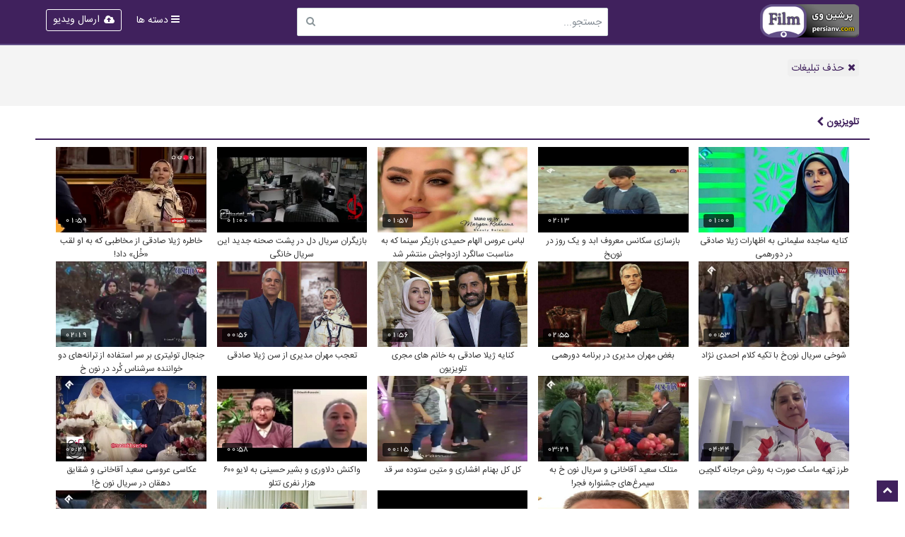

--- FILE ---
content_type: text/html; charset=UTF-8
request_url: https://film.persianv.com/category/television?page=207
body_size: 7642
content:
<!DOCTYPE html>
<html lang="fa" class="no-js" prefix="og: http://ogp.me/ns#">
<head>
    <meta charset="utf-8">
    <meta http-equiv="X-UA-Compatible" content="IE=edge">
    <meta name="viewport" content="width=device-width, initial-scale=1.0">
    <meta name="description" content="فیلم پرشین وی - پرشین وی پرتال جامع ویدیو و مطلب">
    <link rel="shortcut icon" href="/favicon.ico?ver=0.3">
            <meta property="og:type" content="website"/>
        <meta property="og:site_name" content="سایت خبری پرشن وی"/>
        <meta property="og:title" content="منتخب ویدیو آخرین اخبار ایران و جهان | پرشن وی"/>
        <meta property="og:locale" content="ir_IR"/>
        <meta property="og:description"
              content="فیلم پرشین وی - پرشین وی پرتال جامع ویدیو و مطلب"/>
        <meta name="rating" content="Safe For Kids"/>
    <meta name="resource-type" content="document"/>
    <meta name="author" content="samanama"/>
    <meta name="copyright" content="2025"/>
    <meta name="doc-class" content="Living Document"/>
    <meta http-equiv="imagetoolbar" content="no"/>
    <title>ویدیو پرشن وی | بخش تلویزیون</title>
    <link rel="stylesheet" type="text/css" href="https://cdnjs.cloudflare.com/ajax/libs/twitter-bootstrap/4.0.0-alpha.6/css/bootstrap.css" />
<link rel="stylesheet" type="text/css" href="https://maxcdn.bootstrapcdn.com/font-awesome/4.7.0/css/font-awesome.min.css" />
<link rel="stylesheet" type="text/css" href="https://film.persianv.com/frontend/css/bootstrap-rtl.css?1.09" />
<link rel="stylesheet" type="text/css" href="https://film.persianv.com/frontend/css/plugins/owl-carousel/owl.carousel.min.css?1.09" />
<link rel="stylesheet" type="text/css" href="https://film.persianv.com/frontend/css/plugins/owl-carousel/owl.theme.default.css?1.09" />
<link rel="stylesheet" type="text/css" href="https://film.persianv.com/frontend/css/style.css?1.09" />
        <link href="https://cdn.rawgit.com/noelboss/featherlight/1.5.0/release/featherlight.min.css" type="text/css"
          rel="stylesheet"/>
    <!--        <link rel="stylesheet" href="/frontend/js/video-js4/video-js.min.css" media="all" type="text/css">-->
    <!--[if lt IE 9]>
    <script src="https://cdnjs.cloudflare.com/ajax/libs/html5shiv/3.7.2/html5shiv.min.js"></script>
    <script src="https://cdnjs.cloudflare.com/ajax/libs/respond.js/1.4.2/respond.js"></script>
    <script>
        alert('لطفا مرورگر خود را به روز رسانی کنید');
    </script>
    <link rel="stylesheet" type="text/css" href="https://film.persianv.com/frontend/css/ie8.css" />
    <![endif]-->
</head>
<body>
<div class="container-fluid persianumber">
    <div class="row row_cat_search"><!-- logo search cat -->
    <div class="container">
        <div class="col-md-3 float-right nopad tc767"><!-- logo -->
            <a class="logo_a" href="/" target="_blank"><img src="/images/logo.png" alt=""/></a>
        </div><!-- end of logo -->

        <div class="col-md-6 float-right"><!-- search -->
            <form action="https://film.persianv.com/search/" id="search-block-form" class="nav-search searchForm search_form" autocomplete="on" method="get" role="search">            <div class="form-group">
                <input type="text" id="edit-search-block-form--2" name="search" value="" class="form-control searchTerm form-text search_input float-right" placeholder="جستجو..." />                <button type="submit" class="btn btn_search float-left"><i class="fa fa-search"></i></button>
            </div>
            </form>
        </div><!-- end of search -->

        <div class="col-md-3 float-right nopad tc767 menu_div"><!-- cat -->
            <a href="/send-clip" class="float-left send_video_tag transition"><i
                        class="fa fa-cloud-upload"></i><span>ارسال ویدیو</span></a>
            <div class="dropdown float-left">
                <button class="btn dropdown-toggle" type="button" id="menu1" data-toggle="dropdown">
                    <i class="fa fa-bars"></i>
                    دسته ها
                </button>
                <div class="clearfix"></div>
                <ul class="dropdown-menu text-center" role="menu" aria-labelledby="menu1">
                                            <a class="text-center transition menu_sub_a" role="menuitem" tabindex="-1"
                           href="//">
                            <div class="clearfix"></div>
                            خانه                        </a>
                                            <a class="text-center transition menu_sub_a" role="menuitem" tabindex="-1"
                           href="/category/culture">
                            <div class="clearfix"></div>
                            فرهنگ و هنر                        </a>
                                            <a class="text-center transition menu_sub_a" role="menuitem" tabindex="-1"
                           href="/category/cooking">
                            <div class="clearfix"></div>
                            آشپزی                        </a>
                                            <a class="text-center transition menu_sub_a" role="menuitem" tabindex="-1"
                           href="/category/sport">
                            <div class="clearfix"></div>
                            ورزش                        </a>
                                            <a class="text-center transition menu_sub_a" role="menuitem" tabindex="-1"
                           href="/category/film">
                            <div class="clearfix"></div>
                            سینما                        </a>
                                            <a class="text-center transition menu_sub_a" role="menuitem" tabindex="-1"
                           href="/category/fun">
                            <div class="clearfix"></div>
                            سرگرمی                        </a>
                                            <a class="text-center transition menu_sub_a" role="menuitem" tabindex="-1"
                           href="/category/news">
                            <div class="clearfix"></div>
                            خبر                        </a>
                                            <a class="text-center transition menu_sub_a" role="menuitem" tabindex="-1"
                           href="/category/tourism">
                            <div class="clearfix"></div>
                            گردشگری                        </a>
                                            <a class="text-center transition menu_sub_a" role="menuitem" tabindex="-1"
                           href="/category/lifrstyle">
                            <div class="clearfix"></div>
                            سبک زندگی                        </a>
                                            <a class="text-center transition menu_sub_a" role="menuitem" tabindex="-1"
                           href="/playlist">
                            <div class="clearfix"></div>
                            پرشین تی وی                        </a>
                                            <a class="text-center transition menu_sub_a" role="menuitem" tabindex="-1"
                           href="/category/cartoon">
                            <div class="clearfix"></div>
                            کارتون                        </a>
                                            <a class="text-center transition menu_sub_a" role="menuitem" tabindex="-1"
                           href="/category/accidents">
                            <div class="clearfix"></div>
                            حوادث                        </a>
                                            <a class="text-center transition menu_sub_a" role="menuitem" tabindex="-1"
                           href="/category/technology">
                            <div class="clearfix"></div>
                            تکنولوژی                        </a>
                                            <a class="text-center transition menu_sub_a" role="menuitem" tabindex="-1"
                           href="/category/wild-life">
                            <div class="clearfix"></div>
                            حیات وحش                        </a>
                                            <a class="text-center transition menu_sub_a" role="menuitem" tabindex="-1"
                           href="/category/television">
                            <div class="clearfix"></div>
                            تلویزیون                        </a>
                                            <a class="text-center transition menu_sub_a" role="menuitem" tabindex="-1"
                           href="/category/music">
                            <div class="clearfix"></div>
                            موسیقی                        </a>
                                            <a class="text-center transition menu_sub_a" role="menuitem" tabindex="-1"
                           href="/category/kardasti">
                            <div class="clearfix"></div>
                            کاردستی                        </a>
                                            <a class="text-center transition menu_sub_a" role="menuitem" tabindex="-1"
                           href="/category/home">
                            <div class="clearfix"></div>
                            خانه داری و خلاقیت                        </a>
                                            <a class="text-center transition menu_sub_a" role="menuitem" tabindex="-1"
                           href="/category/flower">
                            <div class="clearfix"></div>
                            گل و گیاه                        </a>
                                            <a class="text-center transition menu_sub_a" role="menuitem" tabindex="-1"
                           href="/category/quran">
                            <div class="clearfix"></div>
                            سوره های قرآن                        </a>
                                            <a class="text-center transition menu_sub_a" role="menuitem" tabindex="-1"
                           href="/category/ramadan">
                            <div class="clearfix"></div>
                            دعاهای ماه رمضان                        </a>
                                            <a class="text-center transition menu_sub_a" role="menuitem" tabindex="-1"
                           href="/category/religious">
                            <div class="clearfix"></div>
                            مذهبی                        </a>
                                    </ul>
            </div>


        </div><!-- end of cat -->

    </div>
</div><!-- end of logo search cat -->
        <div class="div_ads">
    <div class="row gray_bg ptb20 div_remove_ads"><!-- slide and ads -->
        <div class="container">
            <div class="col-sm-12 nopad">
                <button class="remove_ads"><i class="fa fa-close"></i>حذف تبلیغات</button>
            </div>
                            <div class="ads_div_in">
                                            <div class="tavoos-bnr" id="tavoospos-3990"></div>                                    </div>
                    </div>
    </div><!-- end of slide and ads -->
    </div>
<div class="row"><!-- title row 3 -->
    <div class="container bor_green">
        <h2><a href="#" target="_blank" class="cat_title_in"><strong>تلویزیون</strong> <i
                        class="fa fa-chevron-left"></i></a></h2>
    </div>
</div><!-- end of title row 3 -->
<div class="row"><!-- row 3 -->
    <div class="container">
        <div class="col-sm-12 nopad div_flex text-center">
                            <div class="cell_hs3 text-center" itemscope itemtype="http://schema.org/VideoObject">
                    <meta itemprop="thumbnailUrl" content="https://film.persianv.com/videoImage/1399/02/6ef8783d73140a616fc3d27d7330d5037046.jpg"/>
                    <meta itemprop="name"
                          content="کنایه ساجده سلیمانی به اظهارات ژیلا صادقی در دورهمی"/>
                    <meta itemprop="description"
                          content="کنایه ساجده سلیمانی به اظهارات ژیلا صادقی در دورهمی"/>
                    <meta itemprop="uploadDate" content="2020-04-21 14:39:00"/>
                    <meta itemprop="duration"
                          content="PT1M"/>
                    <meta itemprop="isFamilyFriendly" content="True"/>
                    <a href="https://film.persianv.com/television/12279/کنایه-ساجده-سلیمانی-به-اظهارات-ژیلا-صادقی-در-دورهمی" class="pos_rel_ssh" title="کنایه-ساجده-سلیمانی-به-اظهارات-ژیلا-صادقی-در-دورهمی" target="_blank"><img src="https://film.persianv.com/videoImage/1399/02/6ef8783d73140a616fc3d27d7330d5037046.jpg" class="img_hs" alt="کنایه ساجده سلیمانی به اظهارات ژیلا صادقی در دورهمی" title="کنایه ساجده سلیمانی به اظهارات ژیلا صادقی در دورهمی" /><div class="row_abs"><span class="float-left">01:00</span></div></a>
                    <div class="col-sm-12 nopad">
                        <a href="https://film.persianv.com/television/12279/کنایه-ساجده-سلیمانی-به-اظهارات-ژیلا-صادقی-در-دورهمی" class="name_hs" title="کنایه-ساجده-سلیمانی-به-اظهارات-ژیلا-صادقی-در-دورهمی" target="_blank"><h3 class="name_hs_h3">کنایه ساجده سلیمانی به اظهارات ژیلا صادقی در دورهمی</h3></a>                    </div>
                </div>
                            <div class="cell_hs3 text-center" itemscope itemtype="http://schema.org/VideoObject">
                    <meta itemprop="thumbnailUrl" content="https://film.persianv.com/videosTempAdmin/1399/02/02/5e9ea0ee5b16f/snap_4.jpg"/>
                    <meta itemprop="name"
                          content="بازسازی سکانس معروف ابد و یک روز در نون‌‍خ "/>
                    <meta itemprop="description"
                          content="بازسازی سکانس معروف ابد و یک روز در نون‌‍خ "/>
                    <meta itemprop="uploadDate" content="2020-04-21 11:58:00"/>
                    <meta itemprop="duration"
                          content="PT2M13S"/>
                    <meta itemprop="isFamilyFriendly" content="True"/>
                    <a href="https://film.persianv.com/television/12275/بازسازی-سکانس-معروف-ابد-و-یک-روز-در-نون-خ" class="pos_rel_ssh" title="بازسازی-سکانس-معروف-ابد-و-یک-روز-در-نون-خ" target="_blank"><img src="https://film.persianv.com/videosTempAdmin/1399/02/02/5e9ea0ee5b16f/snap_4.jpg" class="img_hs" alt="بازسازی سکانس معروف ابد و یک روز در نون‌‍خ " title="بازسازی سکانس معروف ابد و یک روز در نون‌‍خ " /><div class="row_abs"><span class="float-left">02:13</span></div></a>
                    <div class="col-sm-12 nopad">
                        <a href="https://film.persianv.com/television/12275/بازسازی-سکانس-معروف-ابد-و-یک-روز-در-نون-خ" class="name_hs" title="بازسازی-سکانس-معروف-ابد-و-یک-روز-در-نون-خ" target="_blank"><h3 class="name_hs_h3">بازسازی سکانس معروف ابد و یک روز در نون‌‍خ </h3></a>                    </div>
                </div>
                            <div class="cell_hs3 text-center" itemscope itemtype="http://schema.org/VideoObject">
                    <meta itemprop="thumbnailUrl" content="https://film.persianv.com/videoImage/1399/02/562a18872fb4620235fcb21a097aa0a73077.jpg"/>
                    <meta itemprop="name"
                          content="لباس عروس الهام حمیدی بازیگر سینما که به مناسبت سالگرد ازدواجش منتشر شد"/>
                    <meta itemprop="description"
                          content="لباس عروس الهام حمیدی بازیگر سینما که به مناسبت سالگرد ازدواجش منتشر شد"/>
                    <meta itemprop="uploadDate" content="2020-04-20 10:33:00"/>
                    <meta itemprop="duration"
                          content="PT1M57S"/>
                    <meta itemprop="isFamilyFriendly" content="True"/>
                    <a href="https://film.persianv.com/film/12264/لباس-عروس-الهام-حمیدی-بازیگر-سینما-که-به-مناسبت-سالگرد-ازدواجش-منتشر-شد" class="pos_rel_ssh" title="لباس-عروس-الهام-حمیدی-بازیگر-سینما-که-به-مناسبت-سالگرد-ازدواجش-منتشر-شد" target="_blank"><img src="https://film.persianv.com/videoImage/1399/02/562a18872fb4620235fcb21a097aa0a73077.jpg" class="img_hs" alt="لباس عروس الهام حمیدی بازیگر سینما که به مناسبت سالگرد ازدواجش منتشر شد" title="لباس عروس الهام حمیدی بازیگر سینما که به مناسبت سالگرد ازدواجش منتشر شد" /><div class="row_abs"><span class="float-left">01:57</span></div></a>
                    <div class="col-sm-12 nopad">
                        <a href="https://film.persianv.com/film/12264/لباس-عروس-الهام-حمیدی-بازیگر-سینما-که-به-مناسبت-سالگرد-ازدواجش-منتشر-شد" class="name_hs" title="لباس-عروس-الهام-حمیدی-بازیگر-سینما-که-به-مناسبت-سالگرد-ازدواجش-منتشر-شد" target="_blank"><h3 class="name_hs_h3">لباس عروس الهام حمیدی بازیگر سینما که به مناسبت سالگرد ازدواجش منتشر شد</h3></a>                    </div>
                </div>
                            <div class="cell_hs3 text-center" itemscope itemtype="http://schema.org/VideoObject">
                    <meta itemprop="thumbnailUrl" content="https://film.persianv.com/videosTempAdmin/1399/01/31/5e9bf88f6007b/snap_2.jpg"/>
                    <meta itemprop="name"
                          content="بازیگران سریال دل در پشت صحنه جدید این سریال خانگی"/>
                    <meta itemprop="description"
                          content="بازیگران سریال دل در پشت صحنه جدید این سریال خانگی"/>
                    <meta itemprop="uploadDate" content="2020-04-19 11:36:00"/>
                    <meta itemprop="duration"
                          content="PT1M"/>
                    <meta itemprop="isFamilyFriendly" content="True"/>
                    <a href="https://film.persianv.com/sooje/12257/بازیگران-سریال-دل-در-پشت-صحنه-جدید-این-سریال-خانگی" class="pos_rel_ssh" title="بازیگران-سریال-دل-در-پشت-صحنه-جدید-این-سریال-خانگی" target="_blank"><img src="https://film.persianv.com/videosTempAdmin/1399/01/31/5e9bf88f6007b/snap_2.jpg" class="img_hs" alt="بازیگران سریال دل در پشت صحنه جدید این سریال خانگی" title="بازیگران سریال دل در پشت صحنه جدید این سریال خانگی" /><div class="row_abs"><span class="float-left">01:00</span></div></a>
                    <div class="col-sm-12 nopad">
                        <a href="https://film.persianv.com/sooje/12257/بازیگران-سریال-دل-در-پشت-صحنه-جدید-این-سریال-خانگی" class="name_hs" title="بازیگران-سریال-دل-در-پشت-صحنه-جدید-این-سریال-خانگی" target="_blank"><h3 class="name_hs_h3">بازیگران سریال دل در پشت صحنه جدید این سریال خانگی</h3></a>                    </div>
                </div>
                            <div class="cell_hs3 text-center" itemscope itemtype="http://schema.org/VideoObject">
                    <meta itemprop="thumbnailUrl" content="https://film.persianv.com/videosTempAdmin/1399/01/31/5e9bc11bd0d4e/snap_3.jpg"/>
                    <meta itemprop="name"
                          content="خاطره ژیلا صادقی از مخاطبی که به او لقب «خُل» داد!"/>
                    <meta itemprop="description"
                          content="خاطره ژیلا صادقی از مخاطبی که به او لقب «خُل» داد!"/>
                    <meta itemprop="uploadDate" content="2020-04-19 07:37:00"/>
                    <meta itemprop="duration"
                          content="PT1M59S"/>
                    <meta itemprop="isFamilyFriendly" content="True"/>
                    <a href="https://film.persianv.com/television/12255/خاطره-ژیلا-صادقی-از-مخاطبی-که-به-او-لقب-خ-ل-داد" class="pos_rel_ssh" title="خاطره-ژیلا-صادقی-از-مخاطبی-که-به-او-لقب-خ-ل-داد" target="_blank"><img src="https://film.persianv.com/videosTempAdmin/1399/01/31/5e9bc11bd0d4e/snap_3.jpg" class="img_hs" alt="خاطره ژیلا صادقی از مخاطبی که به او لقب «خُل» داد!" title="خاطره ژیلا صادقی از مخاطبی که به او لقب «خُل» داد!" /><div class="row_abs"><span class="float-left">01:59</span></div></a>
                    <div class="col-sm-12 nopad">
                        <a href="https://film.persianv.com/television/12255/خاطره-ژیلا-صادقی-از-مخاطبی-که-به-او-لقب-خ-ل-داد" class="name_hs" title="خاطره-ژیلا-صادقی-از-مخاطبی-که-به-او-لقب-خ-ل-داد" target="_blank"><h3 class="name_hs_h3">خاطره ژیلا صادقی از مخاطبی که به او لقب «خُل» داد!</h3></a>                    </div>
                </div>
                            <div class="cell_hs3 text-center" itemscope itemtype="http://schema.org/VideoObject">
                    <meta itemprop="thumbnailUrl" content="https://film.persianv.com/videosTempAdmin/1399/01/30/5e9ac9f58e148/snap_2.jpg"/>
                    <meta itemprop="name"
                          content="شوخی سریال نون‌خ با تکیه کلام احمدی نژاد "/>
                    <meta itemprop="description"
                          content="شوخی سریال نون‌خ با تکیه کلام احمدی نژاد "/>
                    <meta itemprop="uploadDate" content="2020-04-18 13:54:00"/>
                    <meta itemprop="duration"
                          content="PT53S"/>
                    <meta itemprop="isFamilyFriendly" content="True"/>
                    <a href="https://film.persianv.com/sooje/12254/شوخی-سریال-نون-خ-با-تکیه-کلام-احمدی-نژاد" class="pos_rel_ssh" title="شوخی-سریال-نون-خ-با-تکیه-کلام-احمدی-نژاد" target="_blank"><img src="https://film.persianv.com/videosTempAdmin/1399/01/30/5e9ac9f58e148/snap_2.jpg" class="img_hs" alt="شوخی سریال نون‌خ با تکیه کلام احمدی نژاد " title="شوخی سریال نون‌خ با تکیه کلام احمدی نژاد " /><div class="row_abs"><span class="float-left">00:53</span></div></a>
                    <div class="col-sm-12 nopad">
                        <a href="https://film.persianv.com/sooje/12254/شوخی-سریال-نون-خ-با-تکیه-کلام-احمدی-نژاد" class="name_hs" title="شوخی-سریال-نون-خ-با-تکیه-کلام-احمدی-نژاد" target="_blank"><h3 class="name_hs_h3">شوخی سریال نون‌خ با تکیه کلام احمدی نژاد </h3></a>                    </div>
                </div>
                            <div class="cell_hs3 text-center" itemscope itemtype="http://schema.org/VideoObject">
                    <meta itemprop="thumbnailUrl" content="https://film.persianv.com/videoImage/1399/01/5bff5f1eccc4274235c7ccdb2541b5405615.jpg"/>
                    <meta itemprop="name"
                          content="بغض مهران مدیری در برنامه دورهمی"/>
                    <meta itemprop="description"
                          content="بغض مهران مدیری در برنامه دورهمی"/>
                    <meta itemprop="uploadDate" content="2020-04-18 12:17:00"/>
                    <meta itemprop="duration"
                          content="PT2M55S"/>
                    <meta itemprop="isFamilyFriendly" content="True"/>
                    <a href="https://film.persianv.com/television/12253/بغض-مهران-مدیری-در-برنامه-دورهمی" class="pos_rel_ssh" title="بغض-مهران-مدیری-در-برنامه-دورهمی" target="_blank"><img src="https://film.persianv.com/videoImage/1399/01/5bff5f1eccc4274235c7ccdb2541b5405615.jpg" class="img_hs" alt="بغض مهران مدیری در برنامه دورهمی" title="بغض مهران مدیری در برنامه دورهمی" /><div class="row_abs"><span class="float-left">02:55</span></div></a>
                    <div class="col-sm-12 nopad">
                        <a href="https://film.persianv.com/television/12253/بغض-مهران-مدیری-در-برنامه-دورهمی" class="name_hs" title="بغض-مهران-مدیری-در-برنامه-دورهمی" target="_blank"><h3 class="name_hs_h3">بغض مهران مدیری در برنامه دورهمی</h3></a>                    </div>
                </div>
                            <div class="cell_hs3 text-center" itemscope itemtype="http://schema.org/VideoObject">
                    <meta itemprop="thumbnailUrl" content="https://film.persianv.com/videoImage/1399/01/956058422500de80654a14d89ca9a0107839.jpg"/>
                    <meta itemprop="name"
                          content="کنایه ژیلا صادقی به خانم های مجری تلویزیون"/>
                    <meta itemprop="description"
                          content="کنایه ژیلا صادقی به خانم های مجری تلویزیون"/>
                    <meta itemprop="uploadDate" content="2020-04-18 10:10:00"/>
                    <meta itemprop="duration"
                          content="PT1M56S"/>
                    <meta itemprop="isFamilyFriendly" content="True"/>
                    <a href="https://film.persianv.com/television/12251/کنایه-ژیلا-صادقی-به-خانم-های-مجری-تلویزیون" class="pos_rel_ssh" title="کنایه-ژیلا-صادقی-به-خانم-های-مجری-تلویزیون" target="_blank"><img src="https://film.persianv.com/videoImage/1399/01/956058422500de80654a14d89ca9a0107839.jpg" class="img_hs" alt="کنایه ژیلا صادقی به خانم های مجری تلویزیون" title="کنایه ژیلا صادقی به خانم های مجری تلویزیون" /><div class="row_abs"><span class="float-left">01:56</span></div></a>
                    <div class="col-sm-12 nopad">
                        <a href="https://film.persianv.com/television/12251/کنایه-ژیلا-صادقی-به-خانم-های-مجری-تلویزیون" class="name_hs" title="کنایه-ژیلا-صادقی-به-خانم-های-مجری-تلویزیون" target="_blank"><h3 class="name_hs_h3">کنایه ژیلا صادقی به خانم های مجری تلویزیون</h3></a>                    </div>
                </div>
                            <div class="cell_hs3 text-center" itemscope itemtype="http://schema.org/VideoObject">
                    <meta itemprop="thumbnailUrl" content="https://film.persianv.com/videoImage/1399/01/91866be0ed30d6a36df817992d2a2ef36313.jpg"/>
                    <meta itemprop="name"
                          content="تعجب مهران مدیری از سن ژیلا صادقی"/>
                    <meta itemprop="description"
                          content="تعجب مهران مدیری از سن ژیلا صادقی"/>
                    <meta itemprop="uploadDate" content="2020-04-18 10:04:00"/>
                    <meta itemprop="duration"
                          content="PT56S"/>
                    <meta itemprop="isFamilyFriendly" content="True"/>
                    <a href="https://film.persianv.com/television/12250/تعجب-مهران-مدیری-از-سن-ژیلا-صادقی" class="pos_rel_ssh" title="تعجب-مهران-مدیری-از-سن-ژیلا-صادقی" target="_blank"><img src="https://film.persianv.com/videoImage/1399/01/91866be0ed30d6a36df817992d2a2ef36313.jpg" class="img_hs" alt="تعجب مهران مدیری از سن ژیلا صادقی" title="تعجب مهران مدیری از سن ژیلا صادقی" /><div class="row_abs"><span class="float-left">00:56</span></div></a>
                    <div class="col-sm-12 nopad">
                        <a href="https://film.persianv.com/television/12250/تعجب-مهران-مدیری-از-سن-ژیلا-صادقی" class="name_hs" title="تعجب-مهران-مدیری-از-سن-ژیلا-صادقی" target="_blank"><h3 class="name_hs_h3">تعجب مهران مدیری از سن ژیلا صادقی</h3></a>                    </div>
                </div>
                            <div class="cell_hs3 text-center" itemscope itemtype="http://schema.org/VideoObject">
                    <meta itemprop="thumbnailUrl" content="https://film.persianv.com/videosTempAdmin/1399/01/29/5e9934b81a816/snap_1.jpg"/>
                    <meta itemprop="name"
                          content="جنجال توئیتری بر سر استفاده از ترانه‌های دو خواننده سرشناس کُرد در نون خ "/>
                    <meta itemprop="description"
                          content="جنجال توئیتری بر سر استفاده از ترانه‌های دو خواننده سرشناس کُرد در نون خ "/>
                    <meta itemprop="uploadDate" content="2020-04-17 09:15:00"/>
                    <meta itemprop="duration"
                          content="PT2M19S"/>
                    <meta itemprop="isFamilyFriendly" content="True"/>
                    <a href="https://film.persianv.com/sooje/12243/جنجال-توئیتری-بر-سر-استفاده-از-ترانه-های-دو-خواننده-سرشناس-ک-رد-در-نون-خ" class="pos_rel_ssh" title="جنجال-توئیتری-بر-سر-استفاده-از-ترانه-های-دو-خواننده-سرشناس-ک-رد-در-نون-خ" target="_blank"><img src="https://film.persianv.com/videosTempAdmin/1399/01/29/5e9934b81a816/snap_1.jpg" class="img_hs" alt="جنجال توئیتری بر سر استفاده از ترانه‌های دو خواننده سرشناس کُرد در نون خ " title="جنجال توئیتری بر سر استفاده از ترانه‌های دو خواننده سرشناس کُرد در نون خ " /><div class="row_abs"><span class="float-left">02:19</span></div></a>
                    <div class="col-sm-12 nopad">
                        <a href="https://film.persianv.com/sooje/12243/جنجال-توئیتری-بر-سر-استفاده-از-ترانه-های-دو-خواننده-سرشناس-ک-رد-در-نون-خ" class="name_hs" title="جنجال-توئیتری-بر-سر-استفاده-از-ترانه-های-دو-خواننده-سرشناس-ک-رد-در-نون-خ" target="_blank"><h3 class="name_hs_h3">جنجال توئیتری بر سر استفاده از ترانه‌های دو خواننده سرشناس کُرد در نون خ </h3></a>                    </div>
                </div>
                            <div class="cell_hs3 text-center" itemscope itemtype="http://schema.org/VideoObject">
                    <meta itemprop="thumbnailUrl" content="https://film.persianv.com/videosTempAdmin/1399/01/28/5e98467238449/snap_1.jpg"/>
                    <meta itemprop="name"
                          content="طرز تهیه ماسک صورت به روش مرجانه گلچین"/>
                    <meta itemprop="description"
                          content="طرز تهیه ماسک صورت به روش مرجانه گلچین"/>
                    <meta itemprop="uploadDate" content="2020-04-16 16:17:00"/>
                    <meta itemprop="duration"
                          content="PT4M44S"/>
                    <meta itemprop="isFamilyFriendly" content="True"/>
                    <a href="https://film.persianv.com/salamat/12240/طرز-تهیه-ماسک-صورت-به-روش-مرجانه-گلچین" class="pos_rel_ssh" title="طرز-تهیه-ماسک-صورت-به-روش-مرجانه-گلچین" target="_blank"><img src="https://film.persianv.com/videosTempAdmin/1399/01/28/5e98467238449/snap_1.jpg" class="img_hs" alt="طرز تهیه ماسک صورت به روش مرجانه گلچین" title="طرز تهیه ماسک صورت به روش مرجانه گلچین" /><div class="row_abs"><span class="float-left">04:44</span></div></a>
                    <div class="col-sm-12 nopad">
                        <a href="https://film.persianv.com/salamat/12240/طرز-تهیه-ماسک-صورت-به-روش-مرجانه-گلچین" class="name_hs" title="طرز-تهیه-ماسک-صورت-به-روش-مرجانه-گلچین" target="_blank"><h3 class="name_hs_h3">طرز تهیه ماسک صورت به روش مرجانه گلچین</h3></a>                    </div>
                </div>
                            <div class="cell_hs3 text-center" itemscope itemtype="http://schema.org/VideoObject">
                    <meta itemprop="thumbnailUrl" content="https://film.persianv.com/videosTempAdmin/1399/01/28/5e97e1204f565/snap_3.jpg"/>
                    <meta itemprop="name"
                          content="متلک سعید آقاخانی و سریال نون خ به سیمرغ‌های جشنواره فجر!"/>
                    <meta itemprop="description"
                          content="متلک سعید آقاخانی و سریال نون خ به سیمرغ‌های جشنواره فجر!"/>
                    <meta itemprop="uploadDate" content="2020-04-16 09:06:00"/>
                    <meta itemprop="duration"
                          content="PT3M29S"/>
                    <meta itemprop="isFamilyFriendly" content="True"/>
                    <a href="https://film.persianv.com/television/12237/متلک-سعید-آقاخانی-و-سریال-نون-خ-به-سیمرغ-های-جشنواره-فجر" class="pos_rel_ssh" title="متلک-سعید-آقاخانی-و-سریال-نون-خ-به-سیمرغ-های-جشنواره-فجر" target="_blank"><img src="https://film.persianv.com/videosTempAdmin/1399/01/28/5e97e1204f565/snap_3.jpg" class="img_hs" alt="متلک سعید آقاخانی و سریال نون خ به سیمرغ‌های جشنواره فجر!" title="متلک سعید آقاخانی و سریال نون خ به سیمرغ‌های جشنواره فجر!" /><div class="row_abs"><span class="float-left">03:29</span></div></a>
                    <div class="col-sm-12 nopad">
                        <a href="https://film.persianv.com/television/12237/متلک-سعید-آقاخانی-و-سریال-نون-خ-به-سیمرغ-های-جشنواره-فجر" class="name_hs" title="متلک-سعید-آقاخانی-و-سریال-نون-خ-به-سیمرغ-های-جشنواره-فجر" target="_blank"><h3 class="name_hs_h3">متلک سعید آقاخانی و سریال نون خ به سیمرغ‌های جشنواره فجر!</h3></a>                    </div>
                </div>
                            <div class="cell_hs3 text-center" itemscope itemtype="http://schema.org/VideoObject">
                    <meta itemprop="thumbnailUrl" content="https://film.persianv.com/videosTempAdmin/1399/01/28/5e97c6d585ebe/snap_2.jpg"/>
                    <meta itemprop="name"
                          content="کل کل بهنام افشاری و متین ستوده سر قد"/>
                    <meta itemprop="description"
                          content="کل کل بهنام افشاری و متین ستوده سر قد"/>
                    <meta itemprop="uploadDate" content="2020-04-16 07:14:00"/>
                    <meta itemprop="duration"
                          content="PT15S"/>
                    <meta itemprop="isFamilyFriendly" content="True"/>
                    <a href="https://film.persianv.com/television/12236/کل-کل-بهنام-افشاری-و-متین-ستوده-سر-قد" class="pos_rel_ssh" title="کل-کل-بهنام-افشاری-و-متین-ستوده-سر-قد" target="_blank"><img src="https://film.persianv.com/videosTempAdmin/1399/01/28/5e97c6d585ebe/snap_2.jpg" class="img_hs" alt="کل کل بهنام افشاری و متین ستوده سر قد" title="کل کل بهنام افشاری و متین ستوده سر قد" /><div class="row_abs"><span class="float-left">00:15</span></div></a>
                    <div class="col-sm-12 nopad">
                        <a href="https://film.persianv.com/television/12236/کل-کل-بهنام-افشاری-و-متین-ستوده-سر-قد" class="name_hs" title="کل-کل-بهنام-افشاری-و-متین-ستوده-سر-قد" target="_blank"><h3 class="name_hs_h3">کل کل بهنام افشاری و متین ستوده سر قد</h3></a>                    </div>
                </div>
                            <div class="cell_hs3 text-center" itemscope itemtype="http://schema.org/VideoObject">
                    <meta itemprop="thumbnailUrl" content="https://film.persianv.com/videosTempAdmin/1399/01/27/5e96b6ea5b62c/snap_1.jpg"/>
                    <meta itemprop="name"
                          content="واکنش دلاوری و بشیر حسینی به لایو ۶۰۰ هزار نفری تتلو"/>
                    <meta itemprop="description"
                          content="واکنش دلاوری و بشیر حسینی به لایو ۶۰۰ هزار نفری تتلو"/>
                    <meta itemprop="uploadDate" content="2020-04-15 11:54:00"/>
                    <meta itemprop="duration"
                          content="PT58S"/>
                    <meta itemprop="isFamilyFriendly" content="True"/>
                    <a href="https://film.persianv.com/slider/12228/واکنش-دلاوری-و-بشیر-حسینی-به-لایو-۶۰۰-هزار-نفری-تتلو" class="pos_rel_ssh" title="واکنش-دلاوری-و-بشیر-حسینی-به-لایو-۶۰۰-هزار-نفری-تتلو" target="_blank"><img src="https://film.persianv.com/videosTempAdmin/1399/01/27/5e96b6ea5b62c/snap_1.jpg" class="img_hs" alt="واکنش دلاوری و بشیر حسینی به لایو ۶۰۰ هزار نفری تتلو" title="واکنش دلاوری و بشیر حسینی به لایو ۶۰۰ هزار نفری تتلو" /><div class="row_abs"><span class="float-left">00:58</span></div></a>
                    <div class="col-sm-12 nopad">
                        <a href="https://film.persianv.com/slider/12228/واکنش-دلاوری-و-بشیر-حسینی-به-لایو-۶۰۰-هزار-نفری-تتلو" class="name_hs" title="واکنش-دلاوری-و-بشیر-حسینی-به-لایو-۶۰۰-هزار-نفری-تتلو" target="_blank"><h3 class="name_hs_h3">واکنش دلاوری و بشیر حسینی به لایو ۶۰۰ هزار نفری تتلو</h3></a>                    </div>
                </div>
                            <div class="cell_hs3 text-center" itemscope itemtype="http://schema.org/VideoObject">
                    <meta itemprop="thumbnailUrl" content="https://film.persianv.com/videosTempAdmin/1399/01/26/5e95521ea4982/snap_3.jpg"/>
                    <meta itemprop="name"
                          content="عکاسی عروسی سعید آقاخانی و شقایق دهقان در سریال نون خ!"/>
                    <meta itemprop="description"
                          content="عکاسی عروسی سعید آقاخانی و شقایق دهقان در سریال نون خ!"/>
                    <meta itemprop="uploadDate" content="2020-04-14 10:31:00"/>
                    <meta itemprop="duration"
                          content="PT29S"/>
                    <meta itemprop="isFamilyFriendly" content="True"/>
                    <a href="https://film.persianv.com/sooje/12217/عکاسی-عروسی-سعید-آقاخانی-و-شقایق-دهقان-در-سریال-نون-خ" class="pos_rel_ssh" title="عکاسی-عروسی-سعید-آقاخانی-و-شقایق-دهقان-در-سریال-نون-خ" target="_blank"><img src="https://film.persianv.com/videosTempAdmin/1399/01/26/5e95521ea4982/snap_3.jpg" class="img_hs" alt="عکاسی عروسی سعید آقاخانی و شقایق دهقان در سریال نون خ!" title="عکاسی عروسی سعید آقاخانی و شقایق دهقان در سریال نون خ!" /><div class="row_abs"><span class="float-left">00:29</span></div></a>
                    <div class="col-sm-12 nopad">
                        <a href="https://film.persianv.com/sooje/12217/عکاسی-عروسی-سعید-آقاخانی-و-شقایق-دهقان-در-سریال-نون-خ" class="name_hs" title="عکاسی-عروسی-سعید-آقاخانی-و-شقایق-دهقان-در-سریال-نون-خ" target="_blank"><h3 class="name_hs_h3">عکاسی عروسی سعید آقاخانی و شقایق دهقان در سریال نون خ!</h3></a>                    </div>
                </div>
                            <div class="cell_hs3 text-center" itemscope itemtype="http://schema.org/VideoObject">
                    <meta itemprop="thumbnailUrl" content="https://film.persianv.com/videoImage/1399/01/c1e247e2235eb596c080297d6903cf398343.jpg"/>
                    <meta itemprop="name"
                          content="سقوط وحشتناک ارژنگ امیرفضلی بازیگر و نویسنده طنز از پله !"/>
                    <meta itemprop="description"
                          content="سقوط وحشتناک ارژنگ امیرفضلی بازیگر و نویسنده طنز از پله !"/>
                    <meta itemprop="uploadDate" content="2020-04-14 07:19:00"/>
                    <meta itemprop="duration"
                          content="PT18S"/>
                    <meta itemprop="isFamilyFriendly" content="True"/>
                    <a href="https://film.persianv.com/television/12210/سقوط-وحشتناک-ارژنگ-امیرفضلی-بازیگر-و-نویسنده-طنز-از-پله" class="pos_rel_ssh" title="سقوط-وحشتناک-ارژنگ-امیرفضلی-بازیگر-و-نویسنده-طنز-از-پله" target="_blank"><img src="https://film.persianv.com/videoImage/1399/01/c1e247e2235eb596c080297d6903cf398343.jpg" class="img_hs" alt="سقوط وحشتناک ارژنگ امیرفضلی بازیگر و نویسنده طنز از پله !" title="سقوط وحشتناک ارژنگ امیرفضلی بازیگر و نویسنده طنز از پله !" /><div class="row_abs"><span class="float-left">00:18</span></div></a>
                    <div class="col-sm-12 nopad">
                        <a href="https://film.persianv.com/television/12210/سقوط-وحشتناک-ارژنگ-امیرفضلی-بازیگر-و-نویسنده-طنز-از-پله" class="name_hs" title="سقوط-وحشتناک-ارژنگ-امیرفضلی-بازیگر-و-نویسنده-طنز-از-پله" target="_blank"><h3 class="name_hs_h3">سقوط وحشتناک ارژنگ امیرفضلی بازیگر و نویسنده طنز از پله !</h3></a>                    </div>
                </div>
                            <div class="cell_hs3 text-center" itemscope itemtype="http://schema.org/VideoObject">
                    <meta itemprop="thumbnailUrl" content="https://film.persianv.com/videosTempAdmin/1399/01/26/5e94e4cca9761/snap_2.jpg"/>
                    <meta itemprop="name"
                          content="صحبت های رضا رشیدپور درباره دستمزد میلیونی اش در برنامه حالا خورشید"/>
                    <meta itemprop="description"
                          content="صحبت های رضا رشیدپور درباره دستمزد میلیونی اش در برنامه حالا خورشید"/>
                    <meta itemprop="uploadDate" content="2020-04-14 02:42:00"/>
                    <meta itemprop="duration"
                          content="PT1M55S"/>
                    <meta itemprop="isFamilyFriendly" content="True"/>
                    <a href="https://film.persianv.com/sooje/12206/صحبت-های-رضا-رشیدپور-درباره-دستمزد-میلیونی-اش-در-برنامه-حالا-خورشید" class="pos_rel_ssh" title="صحبت-های-رضا-رشیدپور-درباره-دستمزد-میلیونی-اش-در-برنامه-حالا-خورشید" target="_blank"><img src="https://film.persianv.com/videosTempAdmin/1399/01/26/5e94e4cca9761/snap_2.jpg" class="img_hs" alt="صحبت های رضا رشیدپور درباره دستمزد میلیونی اش در برنامه حالا خورشید" title="صحبت های رضا رشیدپور درباره دستمزد میلیونی اش در برنامه حالا خورشید" /><div class="row_abs"><span class="float-left">01:55</span></div></a>
                    <div class="col-sm-12 nopad">
                        <a href="https://film.persianv.com/sooje/12206/صحبت-های-رضا-رشیدپور-درباره-دستمزد-میلیونی-اش-در-برنامه-حالا-خورشید" class="name_hs" title="صحبت-های-رضا-رشیدپور-درباره-دستمزد-میلیونی-اش-در-برنامه-حالا-خورشید" target="_blank"><h3 class="name_hs_h3">صحبت های رضا رشیدپور درباره دستمزد میلیونی اش در برنامه حالا خورشید</h3></a>                    </div>
                </div>
                            <div class="cell_hs3 text-center" itemscope itemtype="http://schema.org/VideoObject">
                    <meta itemprop="thumbnailUrl" content="https://film.persianv.com/videosTempAdmin/1399/01/25/5e93f968c6f6f/snap_4.jpg"/>
                    <meta itemprop="name"
                          content="رقص جنجالی احسان علیخانی با امین حیایی در برنامه زنده"/>
                    <meta itemprop="description"
                          content="رقص جنجالی احسان علیخانی با امین حیایی در برنامه زنده"/>
                    <meta itemprop="uploadDate" content="2020-04-13 09:58:00"/>
                    <meta itemprop="duration"
                          content="PT48S"/>
                    <meta itemprop="isFamilyFriendly" content="True"/>
                    <a href="https://film.persianv.com/slider/12203/رقص-جنجالی-احسان-علیخانی-با-امین-حیایی-در-برنامه-زنده" class="pos_rel_ssh" title="رقص-جنجالی-احسان-علیخانی-با-امین-حیایی-در-برنامه-زنده" target="_blank"><img src="https://film.persianv.com/videosTempAdmin/1399/01/25/5e93f968c6f6f/snap_4.jpg" class="img_hs" alt="رقص جنجالی احسان علیخانی با امین حیایی در برنامه زنده" title="رقص جنجالی احسان علیخانی با امین حیایی در برنامه زنده" /><div class="row_abs"><span class="float-left">00:48</span></div></a>
                    <div class="col-sm-12 nopad">
                        <a href="https://film.persianv.com/slider/12203/رقص-جنجالی-احسان-علیخانی-با-امین-حیایی-در-برنامه-زنده" class="name_hs" title="رقص-جنجالی-احسان-علیخانی-با-امین-حیایی-در-برنامه-زنده" target="_blank"><h3 class="name_hs_h3">رقص جنجالی احسان علیخانی با امین حیایی در برنامه زنده</h3></a>                    </div>
                </div>
                            <div class="cell_hs3 text-center" itemscope itemtype="http://schema.org/VideoObject">
                    <meta itemprop="thumbnailUrl" content="https://film.persianv.com/videosTempAdmin/1399/01/25/5e93a35f148ad/snap_1.jpg"/>
                    <meta itemprop="name"
                          content="ویدئوی جالبی که عمو پورنگ و مادرش در قرنطینه ساختند "/>
                    <meta itemprop="description"
                          content="ویدئوی جالبی که عمو پورنگ و مادرش در قرنطینه ساختند "/>
                    <meta itemprop="uploadDate" content="2020-04-13 03:54:00"/>
                    <meta itemprop="duration"
                          content="PT56S"/>
                    <meta itemprop="isFamilyFriendly" content="True"/>
                    <a href="https://film.persianv.com/sooje/12199/ویدئوی-جالبی-که-عمو-پورنگ-و-مادرش-در-قرنطینه-ساختند" class="pos_rel_ssh" title="ویدئوی-جالبی-که-عمو-پورنگ-و-مادرش-در-قرنطینه-ساختند" target="_blank"><img src="https://film.persianv.com/videosTempAdmin/1399/01/25/5e93a35f148ad/snap_1.jpg" class="img_hs" alt="ویدئوی جالبی که عمو پورنگ و مادرش در قرنطینه ساختند " title="ویدئوی جالبی که عمو پورنگ و مادرش در قرنطینه ساختند " /><div class="row_abs"><span class="float-left">00:56</span></div></a>
                    <div class="col-sm-12 nopad">
                        <a href="https://film.persianv.com/sooje/12199/ویدئوی-جالبی-که-عمو-پورنگ-و-مادرش-در-قرنطینه-ساختند" class="name_hs" title="ویدئوی-جالبی-که-عمو-پورنگ-و-مادرش-در-قرنطینه-ساختند" target="_blank"><h3 class="name_hs_h3">ویدئوی جالبی که عمو پورنگ و مادرش در قرنطینه ساختند </h3></a>                    </div>
                </div>
                            <div class="cell_hs3 text-center" itemscope itemtype="http://schema.org/VideoObject">
                    <meta itemprop="thumbnailUrl" content="https://film.persianv.com/videoImage/1399/01/0afe095e81a6ac76ff3f69975cb3e7ae6483.jpg"/>
                    <meta itemprop="name"
                          content="پشت صحنه سریال پایتخت 6"/>
                    <meta itemprop="description"
                          content="پشت صحنه سریال پایتخت 6"/>
                    <meta itemprop="uploadDate" content="2020-04-12 17:27:00"/>
                    <meta itemprop="duration"
                          content="PT1M3S"/>
                    <meta itemprop="isFamilyFriendly" content="True"/>
                    <a href="https://film.persianv.com/television/12197/پشت-صحنه-سریال-پایتخت-6" class="pos_rel_ssh" title="پشت-صحنه-سریال-پایتخت-6" target="_blank"><img src="https://film.persianv.com/videoImage/1399/01/0afe095e81a6ac76ff3f69975cb3e7ae6483.jpg" class="img_hs" alt="پشت صحنه سریال پایتخت 6" title="پشت صحنه سریال پایتخت 6" /><div class="row_abs"><span class="float-left">01:03</span></div></a>
                    <div class="col-sm-12 nopad">
                        <a href="https://film.persianv.com/television/12197/پشت-صحنه-سریال-پایتخت-6" class="name_hs" title="پشت-صحنه-سریال-پایتخت-6" target="_blank"><h3 class="name_hs_h3">پشت صحنه سریال پایتخت 6</h3></a>                    </div>
                </div>
                            <div class="cell_hs3 text-center" itemscope itemtype="http://schema.org/VideoObject">
                    <meta itemprop="thumbnailUrl" content="https://film.persianv.com/videosTempAdmin/1399/01/24/5e92c7d8122b9/snap_3.jpg"/>
                    <meta itemprop="name"
                          content="گزارش زنده و بدون سانسور رضا رشیدپور از زنان قهرمان اتاق قرنطینه بیمارستان امیراعلم! "/>
                    <meta itemprop="description"
                          content="گزارش زنده و بدون سانسور رضا رشیدپور از زنان قهرمان اتاق قرنطینه بیمارستان امیراعلم! "/>
                    <meta itemprop="uploadDate" content="2020-04-12 12:16:00"/>
                    <meta itemprop="duration"
                          content="PT3M38S"/>
                    <meta itemprop="isFamilyFriendly" content="True"/>
                    <a href="https://film.persianv.com/slider/12196/گزارش-زنده-و-بدون-سانسور-رضا-رشیدپور-از-زنان-قهرمان-اتاق-قرنطینه-بیمارستان-امیراعلم" class="pos_rel_ssh" title="گزارش-زنده-و-بدون-سانسور-رضا-رشیدپور-از-زنان-قهرمان-اتاق-قرنطینه-بیمارستان-امیراعلم" target="_blank"><img src="https://film.persianv.com/videosTempAdmin/1399/01/24/5e92c7d8122b9/snap_3.jpg" class="img_hs" alt="گزارش زنده و بدون سانسور رضا رشیدپور از زنان قهرمان اتاق قرنطینه بیمارستان امیراعلم! " title="گزارش زنده و بدون سانسور رضا رشیدپور از زنان قهرمان اتاق قرنطینه بیمارستان امیراعلم! " /><div class="row_abs"><span class="float-left">03:38</span></div></a>
                    <div class="col-sm-12 nopad">
                        <a href="https://film.persianv.com/slider/12196/گزارش-زنده-و-بدون-سانسور-رضا-رشیدپور-از-زنان-قهرمان-اتاق-قرنطینه-بیمارستان-امیراعلم" class="name_hs" title="گزارش-زنده-و-بدون-سانسور-رضا-رشیدپور-از-زنان-قهرمان-اتاق-قرنطینه-بیمارستان-امیراعلم" target="_blank"><h3 class="name_hs_h3">گزارش زنده و بدون سانسور رضا رشیدپور از زنان قهرمان اتاق قرنطینه بیمارستان امیراعلم! </h3></a>                    </div>
                </div>
                            <div class="cell_hs3 text-center" itemscope itemtype="http://schema.org/VideoObject">
                    <meta itemprop="thumbnailUrl" content="https://film.persianv.com/videoImage/1399/01/c4c28b367e14df88993ad475dedf6b777787.jpg"/>
                    <meta itemprop="name"
                          content="پشت صحنه کتک کاری بهروز و رحمت در سریال پایتخت"/>
                    <meta itemprop="description"
                          content="پشت صحنه کتک کاری بهروز و رحمت در سریال پایتخت"/>
                    <meta itemprop="uploadDate" content="2020-04-12 06:30:00"/>
                    <meta itemprop="duration"
                          content="PT44S"/>
                    <meta itemprop="isFamilyFriendly" content="True"/>
                    <a href="https://film.persianv.com/sooje/12191/پشت-صحنه-کتک-کاری-بهروز-و-رحمت-در-سریال-پایتخت" class="pos_rel_ssh" title="پشت-صحنه-کتک-کاری-بهروز-و-رحمت-در-سریال-پایتخت" target="_blank"><img src="https://film.persianv.com/videoImage/1399/01/c4c28b367e14df88993ad475dedf6b777787.jpg" class="img_hs" alt="پشت صحنه کتک کاری بهروز و رحمت در سریال پایتخت" title="پشت صحنه کتک کاری بهروز و رحمت در سریال پایتخت" /><div class="row_abs"><span class="float-left">00:44</span></div></a>
                    <div class="col-sm-12 nopad">
                        <a href="https://film.persianv.com/sooje/12191/پشت-صحنه-کتک-کاری-بهروز-و-رحمت-در-سریال-پایتخت" class="name_hs" title="پشت-صحنه-کتک-کاری-بهروز-و-رحمت-در-سریال-پایتخت" target="_blank"><h3 class="name_hs_h3">پشت صحنه کتک کاری بهروز و رحمت در سریال پایتخت</h3></a>                    </div>
                </div>
                            <div class="cell_hs3 text-center" itemscope itemtype="http://schema.org/VideoObject">
                    <meta itemprop="thumbnailUrl" content="https://film.persianv.com/videosTempAdmin/1399/01/24/5e926f060d966/snap_1.jpg"/>
                    <meta itemprop="name"
                          content="پروژه فیلمسازی خانواده شاهرخ استخری ؛ با بازی دخترانش"/>
                    <meta itemprop="description"
                          content="پروژه فیلمسازی خانواده شاهرخ استخری ؛ با بازی دخترانش"/>
                    <meta itemprop="uploadDate" content="2020-04-12 05:53:00"/>
                    <meta itemprop="duration"
                          content="PT2M13S"/>
                    <meta itemprop="isFamilyFriendly" content="True"/>
                    <a href="https://film.persianv.com/sooje/12190/پروژه-فیلمسازی-خانواده-شاهرخ-استخری-با-بازی-دخترانش" class="pos_rel_ssh" title="پروژه-فیلمسازی-خانواده-شاهرخ-استخری-با-بازی-دخترانش" target="_blank"><img src="https://film.persianv.com/videosTempAdmin/1399/01/24/5e926f060d966/snap_1.jpg" class="img_hs" alt="پروژه فیلمسازی خانواده شاهرخ استخری ؛ با بازی دخترانش" title="پروژه فیلمسازی خانواده شاهرخ استخری ؛ با بازی دخترانش" /><div class="row_abs"><span class="float-left">02:13</span></div></a>
                    <div class="col-sm-12 nopad">
                        <a href="https://film.persianv.com/sooje/12190/پروژه-فیلمسازی-خانواده-شاهرخ-استخری-با-بازی-دخترانش" class="name_hs" title="پروژه-فیلمسازی-خانواده-شاهرخ-استخری-با-بازی-دخترانش" target="_blank"><h3 class="name_hs_h3">پروژه فیلمسازی خانواده شاهرخ استخری ؛ با بازی دخترانش</h3></a>                    </div>
                </div>
                            <div class="cell_hs3 text-center" itemscope itemtype="http://schema.org/VideoObject">
                    <meta itemprop="thumbnailUrl" content="https://film.persianv.com/videosTempAdmin/1399/01/23/5e920e8dc2b51/snap_3.jpg"/>
                    <meta itemprop="name"
                          content="واکنش رشیدپور به دستمزد چهل میلیون تومانی‌اش"/>
                    <meta itemprop="description"
                          content="واکنش رشیدپور به دستمزد چهل میلیون تومانی‌اش"/>
                    <meta itemprop="uploadDate" content="2020-04-11 23:07:00"/>
                    <meta itemprop="duration"
                          content="PT3M59S"/>
                    <meta itemprop="isFamilyFriendly" content="True"/>
                    <a href="https://film.persianv.com/slider/12188/واکنش-رشیدپور-به-دستمزد-چهل-میلیون-تومانی-اش" class="pos_rel_ssh" title="واکنش-رشیدپور-به-دستمزد-چهل-میلیون-تومانی-اش" target="_blank"><img src="https://film.persianv.com/videosTempAdmin/1399/01/23/5e920e8dc2b51/snap_3.jpg" class="img_hs" alt="واکنش رشیدپور به دستمزد چهل میلیون تومانی‌اش" title="واکنش رشیدپور به دستمزد چهل میلیون تومانی‌اش" /><div class="row_abs"><span class="float-left">03:59</span></div></a>
                    <div class="col-sm-12 nopad">
                        <a href="https://film.persianv.com/slider/12188/واکنش-رشیدپور-به-دستمزد-چهل-میلیون-تومانی-اش" class="name_hs" title="واکنش-رشیدپور-به-دستمزد-چهل-میلیون-تومانی-اش" target="_blank"><h3 class="name_hs_h3">واکنش رشیدپور به دستمزد چهل میلیون تومانی‌اش</h3></a>                    </div>
                </div>
                            <div class="cell_hs3 text-center" itemscope itemtype="http://schema.org/VideoObject">
                    <meta itemprop="thumbnailUrl" content="https://film.persianv.com/videosTempAdmin/1399/01/23/5e9128ce84b25/snap_4.jpg"/>
                    <meta itemprop="name"
                          content="وقتی دکور برنامه ، رنگش با حرف‌های کارشناس برنامه ست شده !"/>
                    <meta itemprop="description"
                          content="وقتی دکور برنامه ، رنگش با حرف‌های کارشناس برنامه ست شده !"/>
                    <meta itemprop="uploadDate" content="2020-04-11 06:47:00"/>
                    <meta itemprop="duration"
                          content="PT37S"/>
                    <meta itemprop="isFamilyFriendly" content="True"/>
                    <a href="https://film.persianv.com/sooje/12183/وقتی-دکور-برنامه-رنگش-با-حرف-های-کارشناس-برنامه-ست-شده" class="pos_rel_ssh" title="وقتی-دکور-برنامه-رنگش-با-حرف-های-کارشناس-برنامه-ست-شده" target="_blank"><img src="https://film.persianv.com/videosTempAdmin/1399/01/23/5e9128ce84b25/snap_4.jpg" class="img_hs" alt="وقتی دکور برنامه ، رنگش با حرف‌های کارشناس برنامه ست شده !" title="وقتی دکور برنامه ، رنگش با حرف‌های کارشناس برنامه ست شده !" /><div class="row_abs"><span class="float-left">00:37</span></div></a>
                    <div class="col-sm-12 nopad">
                        <a href="https://film.persianv.com/sooje/12183/وقتی-دکور-برنامه-رنگش-با-حرف-های-کارشناس-برنامه-ست-شده" class="name_hs" title="وقتی-دکور-برنامه-رنگش-با-حرف-های-کارشناس-برنامه-ست-شده" target="_blank"><h3 class="name_hs_h3">وقتی دکور برنامه ، رنگش با حرف‌های کارشناس برنامه ست شده !</h3></a>                    </div>
                </div>
                        <div class="row pages_row text-center"><!-- pagination -->
    <div class="margin_auto">
                    <div class="cell_pages"><a href="https://film.persianv.com/category/television?page=1" class="page_a" target="_blank"><i class="fa fa-angle-double-right"></i></a></div>
            <div class="cell_pages"><a href="https://film.persianv.com/category/television?page=206" class="page_a" target="_blank"><i class="fa fa-angle-right"></i></a></div>
                    <div class="cell_pages"><a href="https://film.persianv.com/category/television?page=202" class="page_a" target="_blank">٢٠٢</a></div>
                    <div class="cell_pages"><a href="https://film.persianv.com/category/television?page=203" class="page_a" target="_blank">٢٠٣</a></div>
                    <div class="cell_pages"><a href="https://film.persianv.com/category/television?page=204" class="page_a" target="_blank">٢٠٤</a></div>
                    <div class="cell_pages"><a href="https://film.persianv.com/category/television?page=205" class="page_a" target="_blank">٢٠٥</a></div>
                    <div class="cell_pages"><a href="https://film.persianv.com/category/television?page=206" class="page_a" target="_blank">٢٠٦</a></div>
                    <div class="cell_pages"><a href="https://film.persianv.com/category/television?page=207" class="current" target="_blank">٢٠٧</a></div>
                    <div class="cell_pages"><a href="https://film.persianv.com/category/television?page=208" class="page_a" target="_blank">٢٠٨</a></div>
                    <div class="cell_pages"><a href="https://film.persianv.com/category/television?page=209" class="page_a" target="_blank">٢٠٩</a></div>
                    <div class="cell_pages"><a href="https://film.persianv.com/category/television?page=210" class="page_a" target="_blank">٢١٠</a></div>
                    <div class="cell_pages"><a href="https://film.persianv.com/category/television?page=211" class="page_a" target="_blank">٢١١</a></div>
                    <div class="cell_pages"><a href="https://film.persianv.com/category/television?page=212" class="page_a" target="_blank">٢١٢</a></div>
                    <div class="cell_pages"><a href="https://film.persianv.com/category/television?page=208" class="page_a" target="_blank"><i class="fa fa-angle-left"></i></a></div>
            <div class="cell_pages"><a href="https://film.persianv.com/category/television?page=344" class="page_a" target="_blank"><i class="fa fa-angle-double-left"></i></a></div>
            </div>
</div>        </div>
    </div>
</div>    <footer id="footer" class="footer">
        <div class="footer">
    <div class="row row_footer text-center">
        <div class="container">
            <div class="col-md-4 nopad float-right text-right">
                <div class="div_logo_samanama">
                 <a href="https://persianv.com" target="_blank"><img class=" transition" src="/images/logo.png" alt=""/></a>
                 <a href="https://persianv.com" target="_blank">طراحی سایت</a> و <a href="https://persianv.com/" target="_blank">سئو</a>
                </div>
            </div>

            <div class="col-md-4 nopad float-right text-center">
                <div class="col-m-12 txt_footer">مارا در شبکه های اجتماعی دنبال کنید</div>
                <a class="sn_footer" href="/contact" target="_blank" data-toggle="tooltip"
                   data-placement="top" title="تماس با ما"><i class="fa fa-phone"></i></a>
                <a class="sn_footer" href="/" target="_blank" data-toggle="tooltip"
                   data-placement="top" title="فیس بوک"><i class="fa fa-facebook"></i></a>
                <a class="sn_footer" href="/" target="_blank" data-toggle="tooltip"
                   data-placement="top" title="توییتر"><i class="fa fa-twitter"></i></a>
                <a class="sn_footer" href="https://www.instagram.com/mypersianv/" target="_blank" data-toggle="tooltip"
                   data-placement="top" title="اینستاگرام"><i class="fa fa-instagram"></i></a>
                <a class="sn_footer" href="/rss" target="_blank" data-toggle="tooltip" data-placement="top" title="RSS"><i
                            class="fa fa-rss"></i></a>
            </div>

            <div class="col-md-4 float-right logo_footer">
                <a href="/" target="_blank"><img class=" transition" src="/images/logo.png" alt=""/></a>
            </div>
        </div>
    </div>
</div>
    </footer>
</div>
<div class="transition text-center" id="scrollup" onclick="st_click()" style="display: block;"><!-- back to top -->
    <i class="fa fa-chevron-up"></i>
</div><!-- end of back to top -->
<script type="text/javascript">
    var configs = {
        videoAdSkipTime : 5    };
</script>
<script type="text/javascript" src="//code.jquery.com/jquery-1.9.1.min.js"></script>
<script type="text/javascript" src="//npmcdn.com/tether@1.2.4/dist/js/tether.min.js"></script>
<script type="text/javascript" src="//cdnjs.cloudflare.com/ajax/libs/twitter-bootstrap/4.0.0-alpha.6/js/bootstrap.min.js"></script>
<script type="text/javascript" src="https://film.persianv.com/frontend/js/plugins/owl-carousel/owl.carousel.min.js?1.09"></script>
<script type="text/javascript" src="https://film.persianv.com/frontend/js/index.js?1.09"></script>
<script type="text/javascript" src="https://film.persianv.com/frontend/js/public.js?1.09"></script>
<script type="text/javascript" src="https://film.persianv.com/frontend/js/plupload/plupload.full.min.js?1.09"></script>
<script type="text/javascript" src="https://film.persianv.com/frontend/js/scripts-extend.js?1.09"></script>
<!-- Google tag (gtag.js) --> <script async src="https://www.googletagmanager.com/gtag/js?id=G-L4GFP7E2D9"></script> <script>   window.dataLayer = window.dataLayer || [];   function gtag(){dataLayer.push(arguments);}   gtag('js', new Date());    gtag('config', 'G-L4GFP7E2D9'); </script>
</body>
</html>

--- FILE ---
content_type: text/css
request_url: https://film.persianv.com/frontend/css/bootstrap-rtl.css?1.09
body_size: 24713
content:
@charset "UTF-8";

@media print {
*,:after,:before {
text-shadow:none!important;
box-shadow:none!important
}

a,a:visited {
text-decoration:underline
}

abbr[title]:after {
content:" (" attr(title) ")"
}

pre {
white-space:pre-wrap!important
}

blockquote,pre {
border:1px solid #999;
page-break-inside:avoid
}

thead {
display:table-header-group
}

img,tr {
page-break-inside:avoid
}

h2,h3,p {
orphans:3;
widows:3
}

h2,h3 {
page-break-after:avoid
}

.navbar {
display:none
}

.badge {
border:1px solid #000
}

.table {
border-collapse:collapse!important
}

.table td,.table th {
background-color:#fff!important
}

.table-bordered td,.table-bordered th {
border:1px solid #ddd!important
}
}

*,:after,:before {
box-sizing:border-box
}

html {
font-family:sans-serif;
line-height:1.15;
-webkit-text-size-adjust:100%;
-ms-text-size-adjust:100%;
-ms-overflow-style:scrollbar;
-webkit-tap-highlight-color:transparent
}

article,aside,dialog,figcaption,figure,footer,header,hgroup,main,nav,section {
display:block
}

body {
margin:0;
font-family:-apple-system,BlinkMacSystemFont,Segoe UI,Roboto,Helvetica Neue,Arial,sans-serif;
font-size:1rem;
font-weight:400;
line-height:1.5;
color:#212529;
text-align:right;
background-color:#fff
}

[tabindex="-1"]:focus {
outline:none!important
}

hr {
box-sizing:content-box;
height:0;
overflow:visible
}

h1,h2,h3,h4,h5,h6 {
margin-top:0;
margin-bottom:.5rem
}

p {
margin-top:0;
margin-bottom:1rem
}

abbr[data-original-title],abbr[title] {
text-decoration:underline;
text-decoration:underline dotted;
cursor:help;
border-bottom:0
}

address {
font-style:normal;
line-height:inherit
}

address,dl,ol,ul {
margin-bottom:1rem
}

dl,ol,ul {
margin-top:0
}

ol ol,ol ul,ul ol,ul ul {
margin-bottom:0
}

dt {
font-weight:700
}

dd {
margin-bottom:.5rem;
margin-right:0
}

blockquote {
margin:0 0 1rem
}

dfn {
font-style:italic
}

b,strong {
font-weight:bolder
}

small {
font-size:80%
}

sub,sup {
position:relative;
font-size:75%;
line-height:0;
vertical-align:baseline
}

sub {
bottom:-.25em
}

sup {
top:-.5em
}

a {
color:#007bff;
text-decoration:none;
background-color:transparent;
-webkit-text-decoration-skip:objects
}

a:hover {
color:#0056b3;
text-decoration:underline
}

a:not([href]):not([tabindex]),a:not([href]):not([tabindex]):focus,a:not([href]):not([tabindex]):hover {
color:inherit;
text-decoration:none
}

a:not([href]):not([tabindex]):focus {
outline:0
}

code,kbd,pre,samp {
font-family:monospace,monospace;
font-size:1em
}

pre {
overflow:auto
}

figure {
margin:0 0 1rem
}

img {
vertical-align:middle;
border-style:none
}

svg:not(:root) {
overflow:hidden
}

[role=button],a,area,button,input,label,select,summary,textarea {
touch-action:manipulation
}

table {
border-collapse:collapse
}

caption {
padding-top:.75rem;
padding-bottom:.75rem;
color:#868e96;
text-align:right;
caption-side:bottom
}

th {
text-align:inherit
}

label {
display:inline-block;
margin-bottom:.5rem
}

button:focus {
outline:1px dotted;
outline:5px auto -webkit-focus-ring-color
}

button,input,optgroup,select,textarea {
margin:0;
font-family:inherit;
font-size:inherit;
line-height:inherit
}

button,input {
overflow:visible
}

button,select {
text-transform:none
}

[type=reset],[type=submit],button,html [type=button] {
-webkit-appearance:button
}

[type=button]::-moz-focus-inner,[type=reset]::-moz-focus-inner,[type=submit]::-moz-focus-inner,button::-moz-focus-inner {
padding:0;
border-style:none
}

input[type=checkbox],input[type=radio] {
box-sizing:border-box;
padding:0
}

input[type=date],input[type=datetime-local],input[type=month],input[type=time] {
-webkit-appearance:listbox
}

textarea {
overflow:auto;
resize:vertical
}

fieldset {
min-width:0;
padding:0;
margin:0;
border:0
}

legend {
display:block;
width:100%;
max-width:100%;
padding:0;
margin-bottom:.5rem;
font-size:1.5rem;
line-height:inherit;
color:inherit;
white-space:normal
}

progress {
vertical-align:baseline
}

[type=number]::-webkit-inner-spin-button,[type=number]::-webkit-outer-spin-button {
height:auto
}

[type=search] {
outline-offset:-2px;
-webkit-appearance:none
}

[type=search]::-webkit-search-cancel-button,[type=search]::-webkit-search-decoration {
-webkit-appearance:none
}

::-webkit-file-upload-button {
font:inherit;
-webkit-appearance:button
}

output {
display:inline-block
}

summary {
display:list-item
}

template {
display:none
}

[hidden] {
display:none!important
}

.h1,.h2,.h3,.h4,.h5,.h6,h1,h2,h3,h4,h5,h6 {
margin-bottom:.5rem;
font-family:inherit;
font-weight:500;
line-height:1.1;
color:inherit
}

.h1,h1 {
font-size:2.5rem
}

.h2,h2 {
font-size:2rem
}

.h3,h3 {
font-size:1.75rem
}

.h4,h4 {
font-size:1.5rem
}

.h5,h5 {
font-size:1.25rem
}

.h6,h6 {
font-size:1rem
}

.lead {
font-size:1.25rem;
font-weight:300
}

.display-1 {
font-size:6rem
}

.display-1,.display-2 {
font-weight:300;
line-height:1.1
}

.display-2 {
font-size:5.5rem
}

.display-3 {
font-size:4.5rem
}

.display-3,.display-4 {
font-weight:300;
line-height:1.1
}

.display-4 {
font-size:3.5rem
}

hr {
margin-top:1rem;
margin-bottom:1rem;
border:0;
border-top:1px solid rgba(0,0,0,.1)
}

.small,small {
font-size:80%;
font-weight:400
}

.mark,mark {
padding:.2em;
background-color:#fcf8e3
}

.list-inline,.list-unstyled {
padding-right:0;
list-style:none
}

.list-inline-item {
display:inline-block
}

.list-inline-item:not(:last-child) {
margin-left:5px
}

.initialism {
font-size:90%;
text-transform:uppercase
}

.blockquote {
margin-bottom:1rem;
font-size:1.25rem
}

.blockquote-footer {
display:block;
font-size:80%;
color:#868e96
}

.blockquote-footer:before {
content:"\2014 \00A0"
}

.img-fluid,.img-thumbnail {
max-width:100%;
height:auto
}

.img-thumbnail {
padding:.25rem;
background-color:#fff;
border:1px solid #ddd;
border-radius:.25rem;
transition:all .2s ease-in-out
}

.figure {
display:inline-block
}

.figure-img {
margin-bottom:.5rem;
line-height:1
}

.figure-caption {
font-size:90%;
color:#868e96
}

code,kbd,pre,samp {
font-family:SFMono-Regular,Menlo,Monaco,Consolas,Liberation Mono,Courier New,monospace
}

code {
padding:.2rem .4rem;
font-size:90%;
color:#bd4147;
background-color:#f8f9fa;
border-radius:.25rem
}

a>code {
padding:0;
color:inherit;
background-color:inherit
}

kbd {
padding:.2rem .4rem;
font-size:90%;
color:#fff;
background-color:#212529;
border-radius:.2rem
}

kbd kbd {
padding:0;
font-size:100%;
font-weight:700
}

pre {
display:block;
margin-top:0;
margin-bottom:1rem;
font-size:90%;
color:#212529
}

pre code {
padding:0;
font-size:inherit;
color:inherit;
background-color:transparent;
border-radius:0
}

.pre-scrollable {
max-height:340px;
overflow-y:scroll
}

.container {
margin-left:auto;
margin-right:auto;
padding-left:15px;
padding-right:15px;
width:100%
}

@media (min-width:576px) {
.container {
max-width:540px
}
}

@media (min-width:768px) {
.container {
max-width:720px
}
}

@media (min-width:992px) {
.container {
max-width:960px
}
}

@media (min-width:1200px) {
.container {
max-width:1140px
}
}

.container-fluid {
margin-left:auto;
margin-right:auto;
padding-left:15px;
padding-right:15px;
width:100%
}

.row {
display:flex;
flex-wrap:wrap;
margin-left:-15px;
margin-right:-15px
}

.no-gutters {
margin-left:0;
margin-right:0
}

.no-gutters>.col,.no-gutters>[class*=col-] {
padding-left:0;
padding-right:0
}

.col,.col-1,.col-2,.col-3,.col-4,.col-5,.col-6,.col-7,.col-8,.col-9,.col-10,.col-11,.col-12,.col-auto,.col-lg,.col-lg-1,.col-lg-2,.col-lg-3,.col-lg-4,.col-lg-5,.col-lg-6,.col-lg-7,.col-lg-8,.col-lg-9,.col-lg-10,.col-lg-11,.col-lg-12,.col-lg-auto,.col-md,.col-md-1,.col-md-2,.col-md-3,.col-md-4,.col-md-5,.col-md-6,.col-md-7,.col-md-8,.col-md-9,.col-md-10,.col-md-11,.col-md-12,.col-md-auto,.col-sm,.col-sm-1,.col-sm-2,.col-sm-3,.col-sm-4,.col-sm-5,.col-sm-6,.col-sm-7,.col-sm-8,.col-sm-9,.col-sm-10,.col-sm-11,.col-sm-12,.col-sm-auto,.col-xl,.col-xl-1,.col-xl-2,.col-xl-3,.col-xl-4,.col-xl-5,.col-xl-6,.col-xl-7,.col-xl-8,.col-xl-9,.col-xl-10,.col-xl-11,.col-xl-12,.col-xl-auto {
position:relative;
width:100%;
min-height:1px;
padding-left:15px;
padding-right:15px;
}

.col {
flex-basis:0;
flex-grow:1;
max-width:100%
}

.col-auto {
flex:0 0 auto;
width:auto;
max-width:none
}

.col-1 {
flex:0 0 8.33333%;
max-width:8.33333%
}

.col-2 {
flex:0 0 16.66667%;
max-width:16.66667%
}

.col-3 {
flex:0 0 25%;
max-width:25%
}

.col-4 {
flex:0 0 33.33333%;
max-width:33.33333%
}

.col-5 {
flex:0 0 41.66667%;
max-width:41.66667%
}

.col-6 {
flex:0 0 50%;
max-width:50%
}

.col-7 {
flex:0 0 58.33333%;
max-width:58.33333%
}

.col-8 {
flex:0 0 66.66667%;
max-width:66.66667%
}

.col-9 {
flex:0 0 75%;
max-width:75%
}

.col-10 {
flex:0 0 83.33333%;
max-width:83.33333%
}

.col-11 {
flex:0 0 91.66667%;
max-width:91.66667%
}

.col-12 {
flex:0 0 100%;
max-width:100%
}

.order-1 {
order:1
}

.order-2 {
order:2
}

.order-3 {
order:3
}

.order-4 {
order:4
}

.order-5 {
order:5
}

.order-6 {
order:6
}

.order-7 {
order:7
}

.order-8 {
order:8
}

.order-9 {
order:9
}

.order-10 {
order:10
}

.order-11 {
order:11
}

.order-12 {
order:12
}

@media (min-width:576px) {
.col-sm {
flex-basis:0;
flex-grow:1;
max-width:100%
}

.col-sm-auto {
flex:0 0 auto;
width:auto;
max-width:none
}

.col-sm-1 {
flex:0 0 8.33333%;
max-width:8.33333%
}

.col-sm-2 {
flex:0 0 16.66667%;
max-width:16.66667%
}

.col-sm-3 {
flex:0 0 25%;
max-width:25%
}

.col-sm-4 {
flex:0 0 33.33333%;
max-width:33.33333%
}

.col-sm-5 {
flex:0 0 41.66667%;
max-width:41.66667%
}

.col-sm-6 {
flex:0 0 50%;
max-width:50%
}

.col-sm-7 {
flex:0 0 58.33333%;
max-width:58.33333%
}

.col-sm-8 {
flex:0 0 66.66667%;
max-width:66.66667%
}

.col-sm-9 {
flex:0 0 75%;
max-width:75%
}

.col-sm-10 {
flex:0 0 83.33333%;
max-width:83.33333%
}

.col-sm-11 {
flex:0 0 91.66667%;
max-width:91.66667%
}

.col-sm-12 {
flex:0 0 100%;
max-width:100%
}

.order-sm-1 {
order:1
}

.order-sm-2 {
order:2
}

.order-sm-3 {
order:3
}

.order-sm-4 {
order:4
}

.order-sm-5 {
order:5
}

.order-sm-6 {
order:6
}

.order-sm-7 {
order:7
}

.order-sm-8 {
order:8
}

.order-sm-9 {
order:9
}

.order-sm-10 {
order:10
}

.order-sm-11 {
order:11
}

.order-sm-12 {
order:12
}
}

@media (min-width:768px) {
.col-md {
flex-basis:0;
flex-grow:1;
max-width:100%
}

.col-md-auto {
flex:0 0 auto;
width:auto;
max-width:none
}

.col-md-1 {
flex:0 0 8.33333%;
max-width:8.33333%
}

.col-md-2 {
flex:0 0 16.66667%;
max-width:16.66667%
}

.col-md-3 {
flex:0 0 25%;
max-width:25%
}

.col-md-4 {
flex:0 0 33.33333%;
max-width:33.33333%
}

.col-md-5 {
flex:0 0 41.66667%;
max-width:41.66667%
}

.col-md-6 {
flex:0 0 50%;
max-width:50%
}

.col-md-7 {
flex:0 0 58.33333%;
max-width:58.33333%
}

.col-md-8 {
flex:0 0 66.66667%;
max-width:66.66667%
}

.col-md-9 {
flex:0 0 75%;
max-width:75%
}

.col-md-10 {
flex:0 0 83.33333%;
max-width:83.33333%
}

.col-md-11 {
flex:0 0 91.66667%;
max-width:91.66667%
}

.col-md-12 {
flex:0 0 100%;
max-width:100%
}

.order-md-1 {
order:1
}

.order-md-2 {
order:2
}

.order-md-3 {
order:3
}

.order-md-4 {
order:4
}

.order-md-5 {
order:5
}

.order-md-6 {
order:6
}

.order-md-7 {
order:7
}

.order-md-8 {
order:8
}

.order-md-9 {
order:9
}

.order-md-10 {
order:10
}

.order-md-11 {
order:11
}

.order-md-12 {
order:12
}
}

@media (min-width:992px) {
.col-lg {
flex-basis:0;
flex-grow:1;
max-width:100%
}

.col-lg-auto {
flex:0 0 auto;
width:auto;
max-width:none
}

.col-lg-1 {
flex:0 0 8.33333%;
max-width:8.33333%
}

.col-lg-2 {
flex:0 0 16.66667%;
max-width:16.66667%
}

.col-lg-3 {
flex:0 0 25%;
max-width:25%
}

.col-lg-4 {
flex:0 0 33.33333%;
max-width:33.33333%
}

.col-lg-5 {
flex:0 0 41.66667%;
max-width:41.66667%
}

.col-lg-6 {
flex:0 0 50%;
max-width:50%
}

.col-lg-7 {
flex:0 0 58.33333%;
max-width:58.33333%
}

.col-lg-8 {
flex:0 0 66.66667%;
max-width:66.66667%
}

.col-lg-9 {
flex:0 0 75%;
max-width:75%
}

.col-lg-10 {
flex:0 0 83.33333%;
max-width:83.33333%
}

.col-lg-11 {
flex:0 0 91.66667%;
max-width:91.66667%
}

.col-lg-12 {
flex:0 0 100%;
max-width:100%
}

.order-lg-1 {
order:1
}

.order-lg-2 {
order:2
}

.order-lg-3 {
order:3
}

.order-lg-4 {
order:4
}

.order-lg-5 {
order:5
}

.order-lg-6 {
order:6
}

.order-lg-7 {
order:7
}

.order-lg-8 {
order:8
}

.order-lg-9 {
order:9
}

.order-lg-10 {
order:10
}

.order-lg-11 {
order:11
}

.order-lg-12 {
order:12
}
}

@media (min-width:1200px) {
.col-xl {
flex-basis:0;
flex-grow:1;
max-width:100%
}

.col-xl-auto {
flex:0 0 auto;
width:auto;
max-width:none
}

.col-xl-1 {
flex:0 0 8.33333%;
max-width:8.33333%
}

.col-xl-2 {
flex:0 0 16.66667%;
max-width:16.66667%
}

.col-xl-3 {
flex:0 0 25%;
max-width:25%
}

.col-xl-4 {
flex:0 0 33.33333%;
max-width:33.33333%
}

.col-xl-5 {
flex:0 0 41.66667%;
max-width:41.66667%
}

.col-xl-6 {
flex:0 0 50%;
max-width:50%
}

.col-xl-7 {
flex:0 0 58.33333%;
max-width:58.33333%
}

.col-xl-8 {
flex:0 0 66.66667%;
max-width:66.66667%
}

.col-xl-9 {
flex:0 0 75%;
max-width:75%
}

.col-xl-10 {
flex:0 0 83.33333%;
max-width:83.33333%
}

.col-xl-11 {
flex:0 0 91.66667%;
max-width:91.66667%
}

.col-xl-12 {
flex:0 0 100%;
max-width:100%
}

.order-xl-1 {
order:1
}

.order-xl-2 {
order:2
}

.order-xl-3 {
order:3
}

.order-xl-4 {
order:4
}

.order-xl-5 {
order:5
}

.order-xl-6 {
order:6
}

.order-xl-7 {
order:7
}

.order-xl-8 {
order:8
}

.order-xl-9 {
order:9
}

.order-xl-10 {
order:10
}

.order-xl-11 {
order:11
}

.order-xl-12 {
order:12
}
}

.table {
width:100%;
max-width:100%;
margin-bottom:1rem;
background-color:transparent
}

.table td,.table th {
padding:.75rem;
vertical-align:top;
border-top:1px solid #e9ecef
}

.table thead th {
vertical-align:bottom;
border-bottom:2px solid #e9ecef
}

.table tbody+tbody {
border-top:2px solid #e9ecef
}

.table .table {
background-color:#fff
}

.table-sm td,.table-sm th {
padding:.3rem
}

.table-bordered,.table-bordered td,.table-bordered th {
border:1px solid #e9ecef
}

.table-bordered thead td,.table-bordered thead th {
border-bottom-width:2px
}

.table-striped tbody tr:nth-of-type(odd) {
background-color:rgba(0,0,0,.05)
}

.table-hover tbody tr:hover {
background-color:rgba(0,0,0,.075)
}

.table-primary,.table-primary>td,.table-primary>th {
background-color:#b8daff
}

.table-hover .table-primary:hover,.table-hover .table-primary:hover>td,.table-hover .table-primary:hover>th {
background-color:#9fcdff
}

.table-secondary,.table-secondary>td,.table-secondary>th {
background-color:#dddfe2
}

.table-hover .table-secondary:hover,.table-hover .table-secondary:hover>td,.table-hover .table-secondary:hover>th {
background-color:#cfd2d6
}

.table-success,.table-success>td,.table-success>th {
background-color:#c3e6cb
}

.table-hover .table-success:hover,.table-hover .table-success:hover>td,.table-hover .table-success:hover>th {
background-color:#b1dfbb
}

.table-info,.table-info>td,.table-info>th {
background-color:#bee5eb
}

.table-hover .table-info:hover,.table-hover .table-info:hover>td,.table-hover .table-info:hover>th {
background-color:#abdde5
}

.table-warning,.table-warning>td,.table-warning>th {
background-color:#ffeeba
}

.table-hover .table-warning:hover,.table-hover .table-warning:hover>td,.table-hover .table-warning:hover>th {
background-color:#ffe8a1
}

.table-danger,.table-danger>td,.table-danger>th {
background-color:#f5c6cb
}

.table-hover .table-danger:hover,.table-hover .table-danger:hover>td,.table-hover .table-danger:hover>th {
background-color:#f1b0b7
}

.table-light,.table-light>td,.table-light>th {
background-color:#fdfdfe
}

.table-hover .table-light:hover,.table-hover .table-light:hover>td,.table-hover .table-light:hover>th {
background-color:#ececf6
}

.table-dark,.table-dark>td,.table-dark>th {
background-color:#c6c8ca
}

.table-hover .table-dark:hover,.table-hover .table-dark:hover>td,.table-hover .table-dark:hover>th {
background-color:#b9bbbe
}

.table-active,.table-active>td,.table-active>th,.table-hover .table-active:hover,.table-hover .table-active:hover>td,.table-hover .table-active:hover>th {
background-color:rgba(0,0,0,.075)
}

.thead-inverse th {
color:#fff;
background-color:#212529
}

.thead-default th {
color:#495057;
background-color:#e9ecef
}

.table-inverse {
color:#fff;
background-color:#212529
}

.table-inverse td,.table-inverse th,.table-inverse thead th {
border-color:#32383e
}

.table-inverse.table-bordered {
border:0
}

.table-inverse.table-striped tbody tr:nth-of-type(odd) {
background-color:hsla(0,0%,100%,.05)
}

.table-inverse.table-hover tbody tr:hover {
background-color:hsla(0,0%,100%,.075)
}

@media (max-width:991px) {
.table-responsive {
display:block;
width:100%;
overflow-x:auto;
-ms-overflow-style:-ms-autohiding-scrollbar
}

.table-responsive.table-bordered {
border:0
}
}

.form-control {
display:block;
width:100%;
padding:.5rem .75rem;
font-size:1rem;
line-height:1.25;
color:#495057;
background-color:#fff;
background-image:none;
background-clip:padding-box;
border:1px solid rgba(0,0,0,.15);
border-radius:.25rem;
transition:border-color .15s ease-in-out,box-shadow .15s ease-in-out
}

.form-control::-ms-expand {
background-color:transparent;
border:0
}

.form-control:focus {
color:#495057;
background-color:#fff;
border-color:#80bdff;
outline:none
}

.form-control::placeholder {
color:#868e96;
opacity:1
}

.form-control:disabled,.form-control[readonly] {
background-color:#e9ecef;
opacity:1
}

select.form-control:not([size]):not([multiple]) {
height:calc(2.25rem + 2px)
}

select.form-control:focus::-ms-value {
color:#495057;
background-color:#fff
}

.form-control-file,.form-control-range {
display:block
}

.col-form-label {
margin-bottom:0
}

.col-form-label,.col-form-label-lg {
padding-top:calc(.5rem - 1px * 2);
padding-bottom:calc(.5rem - 1px * 2)
}

.col-form-label-lg {
font-size:1.25rem
}

.col-form-label-sm {
padding-top:calc(.25rem - 1px * 2);
padding-bottom:calc(.25rem - 1px * 2);
font-size:.875rem
}

.col-form-legend {
font-size:1rem
}

.col-form-legend,.form-control-plaintext {
padding-top:.5rem;
padding-bottom:.5rem;
margin-bottom:0
}

.form-control-plaintext {
line-height:1.25;
border:solid transparent;
border-width:1px 0
}

.form-control-plaintext.form-control-lg,.form-control-plaintext.form-control-sm,.input-group-lg>.form-control-plaintext.form-control,.input-group-lg>.form-control-plaintext.input-group-addon,.input-group-lg>.input-group-btn>.form-control-plaintext.btn,.input-group-sm>.form-control-plaintext.form-control,.input-group-sm>.form-control-plaintext.input-group-addon,.input-group-sm>.input-group-btn>.form-control-plaintext.btn {
padding-left:0;
padding-right:0
}

.form-control-sm,.input-group-sm>.form-control,.input-group-sm>.input-group-addon,.input-group-sm>.input-group-btn>.btn {
padding:.25rem .5rem;
font-size:.875rem;
line-height:1.5;
border-radius:.2rem
}

.input-group-sm>.input-group-btn>select.btn:not([size]):not([multiple]),.input-group-sm>select.form-control:not([size]):not([multiple]),.input-group-sm>select.input-group-addon:not([size]):not([multiple]),select.form-control-sm:not([size]):not([multiple]) {
height:calc(1.8125rem + 2px)
}

.form-control-lg,.input-group-lg>.form-control,.input-group-lg>.input-group-addon,.input-group-lg>.input-group-btn>.btn {
padding:.5rem 1rem;
font-size:1.25rem;
line-height:1.5;
border-radius:.3rem
}

.input-group-lg>.input-group-btn>select.btn:not([size]):not([multiple]),.input-group-lg>select.form-control:not([size]):not([multiple]),.input-group-lg>select.input-group-addon:not([size]):not([multiple]),select.form-control-lg:not([size]):not([multiple]) {
height:calc(2.875rem + 2px)
}

.form-group {
margin-bottom:1rem
}

.form-text {
display:block;
margin-top:.25rem
}

.form-row {
display:flex;
flex-wrap:wrap;
margin-left:-5px;
margin-right:-5px
}

.form-row>.col,.form-row>[class*=col-] {
padding-left:5px;
padding-right:5px
}

.form-check {
position:relative;
display:block;
margin-bottom:.5rem
}

.form-check.disabled .form-check-label {
color:#868e96
}

.form-check-label {
padding-right:1.25rem;
margin-bottom:0
}

.form-check-input {
position:absolute;
margin-top:.25rem;
margin-right:-1.25rem
}

.form-check-inline {
display:inline-block
}

.form-check-inline .form-check-label {
vertical-align:middle
}

.form-check-inline+.form-check-inline {
margin-right:.75rem
}

.invalid-feedback {
display:none;
margin-top:.25rem;
font-size:.875rem;
color:#dc3545
}

.invalid-tooltip {
position:absolute;
top:100%;
z-index:5;
display:none;
width:250px;
padding:.5rem;
margin-top:.1rem;
font-size:.875rem;
line-height:1;
color:#fff;
background-color:rgba(220,53,69,.8);
border-radius:.2rem
}

.custom-select.is-valid,.form-control.is-valid,.was-validated .custom-select:valid,.was-validated .form-control:valid {
border-color:#28a745
}

.custom-select.is-valid:focus,.form-control.is-valid:focus,.was-validated .custom-select:valid:focus,.was-validated .form-control:valid:focus {
box-shadow:0 0 0 .2rem rgba(40,167,69,.25)
}

.custom-select.is-valid~.invalid-feedback,.custom-select.is-valid~.invalid-tooltip,.form-control.is-valid~.invalid-feedback,.form-control.is-valid~.invalid-tooltip,.was-validated .custom-select:valid~.invalid-feedback,.was-validated .custom-select:valid~.invalid-tooltip,.was-validated .form-control:valid~.invalid-feedback,.was-validated .form-control:valid~.invalid-tooltip {
display:block
}

.form-check-input.is-valid+.form-check-label,.was-validated .form-check-input:valid+.form-check-label {
color:#28a745
}

.custom-control-input.is-valid~.custom-control-indicator,.was-validated .custom-control-input:valid~.custom-control-indicator {
background-color:rgba(40,167,69,.25)
}

.custom-control-input.is-valid~.custom-control-description,.was-validated .custom-control-input:valid~.custom-control-description {
color:#28a745
}

.custom-file-input.is-valid~.custom-file-control,.was-validated .custom-file-input:valid~.custom-file-control {
border-color:#28a745
}

.custom-file-input.is-valid~.custom-file-control:before,.was-validated .custom-file-input:valid~.custom-file-control:before {
border-color:inherit
}

.custom-file-input.is-valid:focus,.was-validated .custom-file-input:valid:focus {
box-shadow:0 0 0 .2rem rgba(40,167,69,.25)
}

.custom-select.is-invalid,.form-control.is-invalid,.was-validated .custom-select:invalid,.was-validated .form-control:invalid {
border-color:#dc3545
}

.custom-select.is-invalid:focus,.form-control.is-invalid:focus,.was-validated .custom-select:invalid:focus,.was-validated .form-control:invalid:focus {
box-shadow:0 0 0 .2rem rgba(220,53,69,.25)
}

.custom-select.is-invalid~.invalid-feedback,.custom-select.is-invalid~.invalid-tooltip,.form-control.is-invalid~.invalid-feedback,.form-control.is-invalid~.invalid-tooltip,.was-validated .custom-select:invalid~.invalid-feedback,.was-validated .custom-select:invalid~.invalid-tooltip,.was-validated .form-control:invalid~.invalid-feedback,.was-validated .form-control:invalid~.invalid-tooltip {
display:block
}

.form-check-input.is-invalid+.form-check-label,.was-validated .form-check-input:invalid+.form-check-label {
color:#dc3545
}

.custom-control-input.is-invalid~.custom-control-indicator,.was-validated .custom-control-input:invalid~.custom-control-indicator {
background-color:rgba(220,53,69,.25)
}

.custom-control-input.is-invalid~.custom-control-description,.was-validated .custom-control-input:invalid~.custom-control-description {
color:#dc3545
}

.custom-file-input.is-invalid~.custom-file-control,.was-validated .custom-file-input:invalid~.custom-file-control {
border-color:#dc3545
}

.custom-file-input.is-invalid~.custom-file-control:before,.was-validated .custom-file-input:invalid~.custom-file-control:before {
border-color:inherit
}

.custom-file-input.is-invalid:focus,.was-validated .custom-file-input:invalid:focus {
box-shadow:0 0 0 .2rem rgba(220,53,69,.25)
}

.form-inline {
display:flex;
flex-flow:row wrap;
align-items:center
}

.form-inline .form-check {
width:100%
}

@media (min-width:576px) {
.form-inline label {
justify-content:center
}

.form-inline .form-group,.form-inline label {
display:flex;
align-items:center;
margin-bottom:0
}

.form-inline .form-group {
flex:0 0 auto;
flex-flow:row wrap
}

.form-inline .form-control {
display:inline-block;
width:auto;
vertical-align:middle
}

.form-inline .form-control-plaintext {
display:inline-block
}

.form-inline .input-group {
width:auto
}

.form-inline .form-control-label {
margin-bottom:0;
vertical-align:middle
}

.form-inline .form-check {
display:flex;
align-items:center;
justify-content:center;
width:auto;
margin-top:0;
margin-bottom:0
}

.form-inline .form-check-label {
padding-right:0
}

.form-inline .form-check-input {
position:relative;
margin-top:0;
margin-left:.25rem;
margin-right:0
}

.form-inline .custom-control {
display:flex;
align-items:center;
justify-content:center;
padding-right:0
}

.form-inline .custom-control-indicator {
position:static;
display:inline-block;
margin-left:.25rem;
vertical-align:text-bottom
}

.form-inline .has-feedback .form-control-feedback {
top:0
}
}

.btn {
display:inline-block;
font-weight:400;
text-align:center;
white-space:nowrap;
vertical-align:middle;
user-select:none;
border:1px solid transparent;
padding:.5rem .75rem;
font-size:1rem;
line-height:1.25;
border-radius:.25rem;
transition:background-color .15s ease-in-out,border-color .15s ease-in-out,box-shadow .15s ease-in-out
}

.btn:focus,.btn:hover {
text-decoration:none
}

.btn.focus,.btn:focus {
outline:0;
box-shadow:0 0 0 3px rgba(0,123,255,.25)
}

.btn.disabled,.btn:disabled {
opacity:.65
}

.btn.active,.btn:active {
background-image:none
}

a.btn.disabled,fieldset[disabled] a.btn {
pointer-events:none
}

.btn-primary {
color:#fff;
background-color:#007bff;
border-color:#007bff
}

.btn-primary:hover {
color:#fff;
background-color:#0069d9;
border-color:#0062cc
}

.btn-primary.focus,.btn-primary:focus {
box-shadow:0 0 0 3px rgba(0,123,255,.5)
}

.btn-primary.disabled,.btn-primary:disabled {
background-color:#007bff;
border-color:#007bff
}

.btn-primary.active,.btn-primary:active,.show>.btn-primary.dropdown-toggle {
background-color:#0069d9;
background-image:none;
border-color:#0062cc
}

.btn-secondary {
color:#fff;
background-color:#868e96;
border-color:#868e96
}

.btn-secondary:hover {
color:#fff;
background-color:#727b84;
border-color:#6c757d
}

.btn-secondary.focus,.btn-secondary:focus {
box-shadow:0 0 0 3px hsla(210,7%,56%,.5)
}

.btn-secondary.disabled,.btn-secondary:disabled {
background-color:#868e96;
border-color:#868e96
}

.btn-secondary.active,.btn-secondary:active,.show>.btn-secondary.dropdown-toggle {
background-color:#727b84;
background-image:none;
border-color:#6c757d
}

.btn-success {
color:#fff;
background-color:#28a745;
border-color:#28a745
}

.btn-success:hover {
color:#fff;
background-color:#218838;
border-color:#1e7e34
}

.btn-success.focus,.btn-success:focus {
box-shadow:0 0 0 3px rgba(40,167,69,.5)
}

.btn-success.disabled,.btn-success:disabled {
background-color:#28a745;
border-color:#28a745
}

.btn-success.active,.btn-success:active,.show>.btn-success.dropdown-toggle {
background-color:#218838;
background-image:none;
border-color:#1e7e34
}

.btn-info {
color:#fff;
background-color:#17a2b8;
border-color:#17a2b8
}

.btn-info:hover {
color:#fff;
background-color:#138496;
border-color:#117a8b
}

.btn-info.focus,.btn-info:focus {
box-shadow:0 0 0 3px rgba(23,162,184,.5)
}

.btn-info.disabled,.btn-info:disabled {
background-color:#17a2b8;
border-color:#17a2b8
}

.btn-info.active,.btn-info:active,.show>.btn-info.dropdown-toggle {
background-color:#138496;
background-image:none;
border-color:#117a8b
}

.btn-warning {
color:#111;
background-color:#ffc107;
border-color:#ffc107
}

.btn-warning:hover {
color:#111;
background-color:#e0a800;
border-color:#d39e00
}

.btn-warning.focus,.btn-warning:focus {
box-shadow:0 0 0 3px rgba(255,193,7,.5)
}

.btn-warning.disabled,.btn-warning:disabled {
background-color:#ffc107;
border-color:#ffc107
}

.btn-warning.active,.btn-warning:active,.show>.btn-warning.dropdown-toggle {
background-color:#e0a800;
background-image:none;
border-color:#d39e00
}

.btn-danger {
color:#fff;
background-color:#dc3545;
border-color:#dc3545
}

.btn-danger:hover {
color:#fff;
background-color:#c82333;
border-color:#bd2130
}

.btn-danger.focus,.btn-danger:focus {
box-shadow:0 0 0 3px rgba(220,53,69,.5)
}

.btn-danger.disabled,.btn-danger:disabled {
background-color:#dc3545;
border-color:#dc3545
}

.btn-danger.active,.btn-danger:active,.show>.btn-danger.dropdown-toggle {
background-color:#c82333;
background-image:none;
border-color:#bd2130
}

.btn-light {
color:#111;
background-color:#f8f9fa;
border-color:#f8f9fa
}

.btn-light:hover {
color:#111;
background-color:#e2e6ea;
border-color:#dae0e5
}

.btn-light.focus,.btn-light:focus {
box-shadow:0 0 0 3px rgba(248,249,250,.5)
}

.btn-light.disabled,.btn-light:disabled {
background-color:#f8f9fa;
border-color:#f8f9fa
}

.btn-light.active,.btn-light:active,.show>.btn-light.dropdown-toggle {
background-color:#e2e6ea;
background-image:none;
border-color:#dae0e5
}

.btn-dark {
color:#fff;
background-color:#343a40;
border-color:#343a40
}

.btn-dark:hover {
color:#fff;
background-color:#23272b;
border-color:#1d2124
}

.btn-dark.focus,.btn-dark:focus {
box-shadow:0 0 0 3px rgba(52,58,64,.5)
}

.btn-dark.disabled,.btn-dark:disabled {
background-color:#343a40;
border-color:#343a40
}

.btn-dark.active,.btn-dark:active,.show>.btn-dark.dropdown-toggle {
background-color:#23272b;
background-image:none;
border-color:#1d2124
}

.btn-outline-primary {
color:#007bff;
background-color:transparent;
background-image:none;
border-color:#007bff
}

.btn-outline-primary:hover {
color:#fff;
background-color:#007bff;
border-color:#007bff
}

.btn-outline-primary.focus,.btn-outline-primary:focus {
box-shadow:0 0 0 3px rgba(0,123,255,.5)
}

.btn-outline-primary.disabled,.btn-outline-primary:disabled {
color:#007bff;
background-color:transparent
}

.btn-outline-primary.active,.btn-outline-primary:active,.show>.btn-outline-primary.dropdown-toggle {
color:#fff;
background-color:#007bff;
border-color:#007bff
}

.btn-outline-secondary {
color:#868e96;
background-color:transparent;
background-image:none;
border-color:#868e96
}

.btn-outline-secondary:hover {
color:#fff;
background-color:#868e96;
border-color:#868e96
}

.btn-outline-secondary.focus,.btn-outline-secondary:focus {
box-shadow:0 0 0 3px hsla(210,7%,56%,.5)
}

.btn-outline-secondary.disabled,.btn-outline-secondary:disabled {
color:#868e96;
background-color:transparent
}

.btn-outline-secondary.active,.btn-outline-secondary:active,.show>.btn-outline-secondary.dropdown-toggle {
color:#fff;
background-color:#868e96;
border-color:#868e96
}

.btn-outline-success {
color:#28a745;
background-color:transparent;
background-image:none;
border-color:#28a745
}

.btn-outline-success:hover {
color:#fff;
background-color:#28a745;
border-color:#28a745
}

.btn-outline-success.focus,.btn-outline-success:focus {
box-shadow:0 0 0 3px rgba(40,167,69,.5)
}

.btn-outline-success.disabled,.btn-outline-success:disabled {
color:#28a745;
background-color:transparent
}

.btn-outline-success.active,.btn-outline-success:active,.show>.btn-outline-success.dropdown-toggle {
color:#fff;
background-color:#28a745;
border-color:#28a745
}

.btn-outline-info {
color:#17a2b8;
background-color:transparent;
background-image:none;
border-color:#17a2b8
}

.btn-outline-info:hover {
color:#fff;
background-color:#17a2b8;
border-color:#17a2b8
}

.btn-outline-info.focus,.btn-outline-info:focus {
box-shadow:0 0 0 3px rgba(23,162,184,.5)
}

.btn-outline-info.disabled,.btn-outline-info:disabled {
color:#17a2b8;
background-color:transparent
}

.btn-outline-info.active,.btn-outline-info:active,.show>.btn-outline-info.dropdown-toggle {
color:#fff;
background-color:#17a2b8;
border-color:#17a2b8
}

.btn-outline-warning {
color:#ffc107;
background-color:transparent;
background-image:none;
border-color:#ffc107
}

.btn-outline-warning:hover {
color:#fff;
background-color:#ffc107;
border-color:#ffc107
}

.btn-outline-warning.focus,.btn-outline-warning:focus {
box-shadow:0 0 0 3px rgba(255,193,7,.5)
}

.btn-outline-warning.disabled,.btn-outline-warning:disabled {
color:#ffc107;
background-color:transparent
}

.btn-outline-warning.active,.btn-outline-warning:active,.show>.btn-outline-warning.dropdown-toggle {
color:#fff;
background-color:#ffc107;
border-color:#ffc107
}

.btn-outline-danger {
color:#dc3545;
background-color:transparent;
background-image:none;
border-color:#dc3545
}

.btn-outline-danger:hover {
color:#fff;
background-color:#dc3545;
border-color:#dc3545
}

.btn-outline-danger.focus,.btn-outline-danger:focus {
box-shadow:0 0 0 3px rgba(220,53,69,.5)
}

.btn-outline-danger.disabled,.btn-outline-danger:disabled {
color:#dc3545;
background-color:transparent
}

.btn-outline-danger.active,.btn-outline-danger:active,.show>.btn-outline-danger.dropdown-toggle {
color:#fff;
background-color:#dc3545;
border-color:#dc3545
}

.btn-outline-light {
color:#f8f9fa;
background-color:transparent;
background-image:none;
border-color:#f8f9fa
}

.btn-outline-light:hover {
color:#fff;
background-color:#f8f9fa;
border-color:#f8f9fa
}

.btn-outline-light.focus,.btn-outline-light:focus {
box-shadow:0 0 0 3px rgba(248,249,250,.5)
}

.btn-outline-light.disabled,.btn-outline-light:disabled {
color:#f8f9fa;
background-color:transparent
}

.btn-outline-light.active,.btn-outline-light:active,.show>.btn-outline-light.dropdown-toggle {
color:#fff;
background-color:#f8f9fa;
border-color:#f8f9fa
}

.btn-outline-dark {
color:#343a40;
background-color:transparent;
background-image:none;
border-color:#343a40
}

.btn-outline-dark:hover {
color:#fff;
background-color:#343a40;
border-color:#343a40
}

.btn-outline-dark.focus,.btn-outline-dark:focus {
box-shadow:0 0 0 3px rgba(52,58,64,.5)
}

.btn-outline-dark.disabled,.btn-outline-dark:disabled {
color:#343a40;
background-color:transparent
}

.btn-outline-dark.active,.btn-outline-dark:active,.show>.btn-outline-dark.dropdown-toggle {
color:#fff;
background-color:#343a40;
border-color:#343a40
}

.btn-link {
font-weight:400;
color:#007bff;
border-radius:0
}

.btn-link,.btn-link.active,.btn-link:active,.btn-link:disabled {
background-color:transparent
}

.btn-link,.btn-link:active,.btn-link:focus {
border-color:transparent;
box-shadow:none
}

.btn-link:hover {
border-color:transparent
}

.btn-link:focus,.btn-link:hover {
color:#0056b3;
text-decoration:underline;
background-color:transparent
}

.btn-link:disabled {
color:#868e96
}

.btn-link:disabled:focus,.btn-link:disabled:hover {
text-decoration:none
}

.btn-group-lg>.btn,.btn-lg {
padding:.5rem 1rem;
font-size:1.25rem;
line-height:1.5;
border-radius:.3rem
}

.btn-group-sm>.btn,.btn-sm {
padding:.25rem .5rem;
font-size:.875rem;
line-height:1.5;
border-radius:.2rem
}

.btn-block {
display:block;
width:100%
}

.btn-block+.btn-block {
margin-top:.5rem
}

input[type=button].btn-block,input[type=reset].btn-block,input[type=submit].btn-block {
width:100%
}

.fade {
opacity:0;
transition:opacity .15s linear
}

.fade.show {
opacity:1
}

.collapse {
display:none
}

.collapse.show {
display:block
}

tr.collapse.show {
display:table-row
}

tbody.collapse.show {
display:table-row-group
}

.collapsing {
height:0;
overflow:hidden;
transition:height .35s ease
}

.collapsing,.dropdown,.dropup {
position:relative
}

.dropdown-toggle:after {
display:inline-block;
width:0;
height:0;
margin-right:.255em;
vertical-align:.255em;
content:"";
border-top:.3em solid;
border-left:.3em solid transparent;
border-right:.3em solid transparent
}

.dropdown-toggle:empty:after {
margin-right:0
}

.dropup .dropdown-menu {
margin-top:0;
margin-bottom:.125rem
}

.dropup .dropdown-toggle:after {
border-top:0;
border-bottom:.3em solid
}

.dropdown-menu {
position:absolute;
top:100%;
right:0;
z-index:1000;
display:none;
float:right;
min-width:10rem;
padding:.5rem 0;
margin:.125rem 0 0;
font-size:1rem;
color:#212529;
text-align:right;
list-style:none;
background-color:#fff;
background-clip:padding-box;
border:1px solid rgba(0,0,0,.15);
border-radius:.25rem
}

.dropdown-divider {
height:0;
margin:.5rem 0;
overflow:hidden;
border-top:1px solid #e9ecef
}

.dropdown-item {
display:block;
width:100%;
padding:.25rem 1.5rem;
clear:both;
font-weight:400;
color:#212529;
text-align:inherit;
white-space:nowrap;
background:none;
border:0
}

.dropdown-item:focus,.dropdown-item:hover {
color:#16181b;
text-decoration:none;
background-color:#f8f9fa
}

.dropdown-item.active,.dropdown-item:active {
color:#fff;
text-decoration:none;
background-color:#007bff
}

.dropdown-item.disabled,.dropdown-item:disabled {
color:#868e96;
background-color:transparent
}

.show>a {
outline:0
}

.dropdown-menu.show {
display:block
}

.dropdown-header {
display:block;
padding:.5rem 1.5rem;
margin-bottom:0;
font-size:.875rem;
color:#868e96;
white-space:nowrap
}

.btn-group,.btn-group-vertical {
position:relative;
display:inline-flex;
vertical-align:middle
}

.btn-group-vertical>.btn,.btn-group>.btn {
position:relative;
flex:0 1 auto;
margin-bottom:0
}

.btn-group-vertical>.btn.active,.btn-group-vertical>.btn:active,.btn-group-vertical>.btn:focus,.btn-group-vertical>.btn:hover,.btn-group>.btn.active,.btn-group>.btn:active,.btn-group>.btn:focus,.btn-group>.btn:hover {
z-index:2
}

.btn-group-vertical .btn+.btn,.btn-group-vertical .btn+.btn-group,.btn-group-vertical .btn-group+.btn,.btn-group-vertical .btn-group+.btn-group,.btn-group .btn+.btn,.btn-group .btn+.btn-group,.btn-group .btn-group+.btn,.btn-group .btn-group+.btn-group {
margin-right:-1px
}

.btn-toolbar {
display:flex;
flex-wrap:wrap;
justify-content:flex-start
}

.btn-toolbar .input-group {
width:auto
}

.btn-group>.btn:not(:first-child):not(:last-child):not(.dropdown-toggle) {
border-radius:0
}

.btn-group>.btn:first-child {
margin-right:0
}

.btn-group>.btn:first-child:not(:last-child):not(.dropdown-toggle) {
border-top-left-radius:0;
border-bottom-left-radius:0
}

.btn-group>.btn:last-child:not(:first-child),.btn-group>.dropdown-toggle:not(:first-child) {
border-top-right-radius:0;
border-bottom-right-radius:0
}

.btn-group>.btn-group {
float:right
}

.btn-group>.btn-group:not(:first-child):not(:last-child)>.btn {
border-radius:0
}

.btn-group>.btn-group:first-child:not(:last-child)>.btn:last-child,.btn-group>.btn-group:first-child:not(:last-child)>.dropdown-toggle {
border-top-left-radius:0;
border-bottom-left-radius:0
}

.btn-group>.btn-group:last-child:not(:first-child)>.btn:first-child {
border-top-right-radius:0;
border-bottom-right-radius:0
}

.btn+.dropdown-toggle-split {
padding-left:.5625rem;
padding-right:.5625rem
}

.btn+.dropdown-toggle-split:after {
margin-right:0
}

.btn-group-sm>.btn+.dropdown-toggle-split,.btn-sm+.dropdown-toggle-split {
padding-left:.375rem;
padding-right:.375rem
}

.btn-group-lg>.btn+.dropdown-toggle-split,.btn-lg+.dropdown-toggle-split {
padding-left:.75rem;
padding-right:.75rem
}

.btn-group-vertical {
display:inline-flex;
flex-direction:column;
align-items:flex-start;
justify-content:center
}

.btn-group-vertical .btn,.btn-group-vertical .btn-group {
width:100%
}

.btn-group-vertical>.btn+.btn,.btn-group-vertical>.btn+.btn-group,.btn-group-vertical>.btn-group+.btn,.btn-group-vertical>.btn-group+.btn-group {
margin-top:-1px;
margin-right:0
}

.btn-group-vertical>.btn:not(:first-child):not(:last-child) {
border-radius:0
}

.btn-group-vertical>.btn:first-child:not(:last-child) {
border-bottom-left-radius:0;
border-bottom-right-radius:0
}

.btn-group-vertical>.btn:last-child:not(:first-child) {
border-top-right-radius:0;
border-top-left-radius:0
}

.btn-group-vertical>.btn-group:not(:first-child):not(:last-child)>.btn {
border-radius:0
}

.btn-group-vertical>.btn-group:first-child:not(:last-child)>.btn:last-child,.btn-group-vertical>.btn-group:first-child:not(:last-child)>.dropdown-toggle {
border-bottom-left-radius:0;
border-bottom-right-radius:0
}

.btn-group-vertical>.btn-group:last-child:not(:first-child)>.btn:first-child {
border-top-right-radius:0;
border-top-left-radius:0
}

[data-toggle=buttons]>.btn-group>.btn input[type=checkbox],[data-toggle=buttons]>.btn-group>.btn input[type=radio],[data-toggle=buttons]>.btn input[type=checkbox],[data-toggle=buttons]>.btn input[type=radio] {
position:absolute;
clip:rect(0,0,0,0);
pointer-events:none
}

.input-group {
position:relative;
display:flex;
width:100%
}

.input-group .form-control {
position:relative;
z-index:2;
flex:1 1 auto;
width:1%;
margin-bottom:0
}

.input-group .form-control:active,.input-group .form-control:focus,.input-group .form-control:hover {
z-index:3
}

.input-group-addon,.input-group-btn,.input-group .form-control {
display:flex;
align-items:center
}

.input-group-addon:not(:first-child):not(:last-child),.input-group-btn:not(:first-child):not(:last-child),.input-group .form-control:not(:first-child):not(:last-child) {
border-radius:0
}

.input-group-addon,.input-group-btn {
white-space:nowrap;
vertical-align:middle
}

.input-group-addon {
padding:.5rem .75rem;
margin-bottom:0;
font-size:1rem;
font-weight:400;
line-height:1.25;
color:#495057;
text-align:center;
background-color:#e9ecef;
background-clip:padding-box;
border:1px solid rgba(0,0,0,.15);
border-radius:.25rem
}

.input-group-addon.form-control-sm,.input-group-sm>.input-group-addon,.input-group-sm>.input-group-btn>.input-group-addon.btn {
padding:.25rem .5rem;
font-size:.875rem;
border-radius:.2rem
}

.input-group-addon.form-control-lg,.input-group-lg>.input-group-addon,.input-group-lg>.input-group-btn>.input-group-addon.btn {
padding:.5rem 1rem;
font-size:1.25rem;
border-radius:.3rem
}

.input-group-addon input[type=checkbox],.input-group-addon input[type=radio] {
margin-top:0
}

.input-group-addon:not(:last-child),.input-group-btn:not(:first-child)>.btn-group:not(:last-child)>.btn,.input-group-btn:not(:first-child)>.btn:not(:last-child):not(.dropdown-toggle),.input-group-btn:not(:last-child)>.btn,.input-group-btn:not(:last-child)>.btn-group>.btn,.input-group-btn:not(:last-child)>.dropdown-toggle,.input-group .form-control:not(:last-child) {
border-top-left-radius:0;
border-bottom-left-radius:0
}

.input-group-addon:not(:last-child) {
border-left:0
}

.input-group-addon:not(:first-child),.input-group-btn:not(:first-child)>.btn,.input-group-btn:not(:first-child)>.btn-group>.btn,.input-group-btn:not(:first-child)>.dropdown-toggle,.input-group-btn:not(:last-child)>.btn-group:not(:first-child)>.btn,.input-group-btn:not(:last-child)>.btn:not(:first-child),.input-group .form-control:not(:first-child) {
border-top-right-radius:0;
border-bottom-right-radius:0
}

.form-control+.input-group-addon:not(:first-child) {
border-right:0
}

.input-group-btn {
position:relative;
font-size:0;
white-space:nowrap
}

.input-group-btn>.btn {
position:relative;
background-clip:padding-box;
border:1px solid rgba(0,0,0,.15)
}

.input-group-btn>.btn+.btn {
margin-right:-1px
}

.input-group-btn>.btn:active,.input-group-btn>.btn:focus,.input-group-btn>.btn:hover {
z-index:3
}

.input-group-btn:not(:last-child)>.btn,.input-group-btn:not(:last-child)>.btn-group {
margin-left:-1px
}

.input-group-btn:not(:first-child)>.btn,.input-group-btn:not(:first-child)>.btn-group {
z-index:2;
margin-right:-1px
}

.input-group-btn:not(:first-child)>.btn-group:active,.input-group-btn:not(:first-child)>.btn-group:focus,.input-group-btn:not(:first-child)>.btn-group:hover,.input-group-btn:not(:first-child)>.btn:active,.input-group-btn:not(:first-child)>.btn:focus,.input-group-btn:not(:first-child)>.btn:hover {
z-index:3
}

.custom-control {
position:relative;
display:inline-flex;
min-height:1.5rem;
padding-right:1.5rem;
margin-left:1rem
}

.custom-control-input {
position:absolute;
z-index:-1;
opacity:0
}

.custom-control-input:checked~.custom-control-indicator {
color:#fff;
background-color:#007bff
}

.custom-control-input:focus~.custom-control-indicator {
box-shadow:0 0 0 1px #fff,0 0 0 3px #007bff
}

.custom-control-input:active~.custom-control-indicator {
color:#fff;
background-color:#b3d7ff
}

.custom-control-input:disabled~.custom-control-indicator {
background-color:#e9ecef
}

.custom-control-input:disabled~.custom-control-description {
color:#868e96
}

.custom-control-indicator {
position:absolute;
top:.25rem;
right:0;
display:block;
width:1rem;
height:1rem;
pointer-events:none;
user-select:none;
background-color:#ddd;
background-repeat:no-repeat;
background-position:50%;
background-size:50% 50%
}

.custom-checkbox .custom-control-indicator {
border-radius:.25rem
}

.custom-checkbox .custom-control-input:checked~.custom-control-indicator {
background-image:url("data:image/svg+xml;charset=utf8,%3Csvg xmlns='http://www.w3.org/2000/svg' viewBox='0 0 8 8'%3E%3Cpath fill='%23fff' d='M6.564.75l-3.59 3.612-1.538-1.55L0 4.26 2.974 7.25 8 2.193z'/%3E%3C/svg%3E")
}

.custom-checkbox .custom-control-input:indeterminate~.custom-control-indicator {
background-color:#007bff;
background-image:url("data:image/svg+xml;charset=utf8,%3Csvg xmlns='http://www.w3.org/2000/svg' viewBox='0 0 4 4'%3E%3Cpath stroke='%23fff' d='M0 2h4'/%3E%3C/svg%3E")
}

.custom-radio .custom-control-indicator {
border-radius:50%
}

.custom-radio .custom-control-input:checked~.custom-control-indicator {
background-image:url("data:image/svg+xml;charset=utf8,%3Csvg xmlns='http://www.w3.org/2000/svg' viewBox='-4 -4 8 8'%3E%3Ccircle r='3' fill='%23fff'/%3E%3C/svg%3E")
}

.custom-controls-stacked {
display:flex;
flex-direction:column
}

.custom-controls-stacked .custom-control {
margin-bottom:.25rem
}

.custom-controls-stacked .custom-control+.custom-control {
margin-right:0
}

.custom-select {
display:inline-block;
max-width:100%;
height:calc(2.25rem + 2px);
padding:.375rem .75rem .375rem 1.75rem;
line-height:1.25;
color:#495057;
vertical-align:middle;
background:#fff url("data:image/svg+xml;charset=utf8,%3Csvg xmlns='http://www.w3.org/2000/svg' viewBox='0 0 4 5'%3E%3Cpath fill='%23333' d='M2 0L0 2h4zm0 5L0 3h4z'/%3E%3C/svg%3E") no-repeat left .75rem center;
background-clip:padding-box;
background-size:8px 10px;
border:1px solid rgba(0,0,0,.15);
border-radius:.25rem;
appearance:none
}

.custom-select:focus {
border-color:#80bdff;
outline:none
}

.custom-select:focus::-ms-value {
color:#495057;
background-color:#fff
}

.custom-select:disabled {
color:#868e96;
background-color:#e9ecef
}

.custom-select::-ms-expand {
opacity:0
}

.custom-select-sm {
height:calc(1.8125rem + 2px);
padding-top:.375rem;
padding-bottom:.375rem;
font-size:75%
}

.custom-file {
position:relative;
display:inline-block;
margin-bottom:0
}

.custom-file,.custom-file-input {
max-width:100%;
height:calc(2.25rem + 2px)
}

.custom-file-input {
min-width:14rem;
margin:0;
opacity:0
}

.custom-file-input:focus~.custom-file-control {
box-shadow:0 0 0 .075rem #fff,0 0 0 .2rem #007bff
}

.custom-file-control {
position:absolute;
top:0;
left:0;
right:0;
z-index:5;
height:calc(2.25rem + 2px);
padding:.5rem .75rem;
overflow:hidden;
line-height:1.25;
color:#495057;
pointer-events:none;
user-select:none;
background-color:#fff;
background-clip:padding-box;
border:1px solid rgba(0,0,0,.15);
border-radius:.25rem
}

.custom-file-control:lang(en):empty:after {
content:"Choose file..."
}

.custom-file-control:before {
position:absolute;
top:0;
left:0;
z-index:6;
display:block;
height:calc(2.25rem + 2px);
padding:.5rem .75rem;
line-height:1.25;
color:#495057;
background-color:#e9ecef;
border-right:1px solid rgba(0,0,0,.15)
}

.custom-file-control:lang(en):before {
content:"Browse"
}

.nav {
display:flex;
flex-wrap:wrap;
padding-right:0;
margin-bottom:0;
list-style:none
}

.nav-link {
display:block;
padding:.5rem 1rem
}

.nav-link:focus,.nav-link:hover {
text-decoration:none
}

.nav-link.disabled {
color:#868e96
}

.nav-tabs {
border-bottom:1px solid #ddd
}

.nav-tabs .nav-item {
margin-bottom:-1px
}

.nav-tabs .nav-link {
border:1px solid transparent;
border-top-right-radius:.25rem;
border-top-left-radius:.25rem
}

.nav-tabs .nav-link:focus,.nav-tabs .nav-link:hover {
border-color:#e9ecef #e9ecef #ddd
}

.nav-tabs .nav-link.disabled {
color:#868e96;
background-color:transparent;
border-color:transparent
}

.nav-tabs .nav-item.show .nav-link,.nav-tabs .nav-link.active {
color:#495057;
background-color:#fff;
border-color:#ddd #ddd #fff
}

.nav-tabs .dropdown-menu {
margin-top:-1px;
border-top-right-radius:0;
border-top-left-radius:0
}

.nav-pills .nav-link {
border-radius:.25rem
}

.nav-pills .nav-link.active,.show>.nav-pills .nav-link {
color:#fff;
background-color:#007bff
}

.nav-fill .nav-item {
flex:1 1 auto;
text-align:center
}

.nav-justified .nav-item {
flex-basis:0;
flex-grow:1;
text-align:center
}

.tab-content>.tab-pane {
display:none
}

.tab-content>.active {
display:block
}

.navbar {
position:relative;
padding:.5rem 1rem
}

.navbar,.navbar>.container,.navbar>.container-fluid {
display:flex;
flex-wrap:wrap;
justify-content:space-between
}

.navbar-brand {
display:inline-block;
padding-top:.3125rem;
padding-bottom:.3125rem;
margin-left:1rem;
font-size:1.25rem;
line-height:inherit;
white-space:nowrap
}

.navbar-brand:focus,.navbar-brand:hover {
text-decoration:none
}

.navbar-nav {
display:flex;
flex-direction:column;
padding-right:0;
margin-bottom:0;
list-style:none
}

.navbar-nav .nav-link {
padding-left:0;
padding-right:0
}

.navbar-nav .dropdown-menu {
position:static;
float:none
}

.navbar-text {
display:inline-block;
padding-top:.5rem;
padding-bottom:.5rem
}

.navbar-collapse {
flex-basis:100%;
align-items:center
}

.navbar-toggler {
padding:.25rem .75rem;
font-size:1.25rem;
line-height:1;
background:transparent;
border:1px solid transparent;
border-radius:.25rem
}

.navbar-toggler:focus,.navbar-toggler:hover {
text-decoration:none
}

.navbar-toggler-icon {
display:inline-block;
width:1.5em;
height:1.5em;
vertical-align:middle;
content:"";
background:no-repeat 50%;
background-size:100% 100%
}

@media (max-width:575px) {
.navbar-expand-sm>.container,.navbar-expand-sm>.container-fluid {
padding-left:0;
padding-right:0
}
}

@media (min-width:576px) {
.navbar-expand-sm {
flex-wrap:nowrap;
justify-content:flex-start
}

.navbar-expand-sm,.navbar-expand-sm .navbar-nav {
flex-direction:row
}

.navbar-expand-sm .navbar-nav .dropdown-menu {
position:absolute
}

.navbar-expand-sm .navbar-nav .dropdown-menu-right {
left:0;
right:auto
}

.navbar-expand-sm .navbar-nav .nav-link {
padding-left:.5rem;
padding-right:.5rem
}

.navbar-expand-sm>.container,.navbar-expand-sm>.container-fluid {
flex-wrap:nowrap
}

.navbar-expand-sm .navbar-collapse {
display:flex!important
}

.navbar-expand-sm .navbar-toggler {
display:none
}
}

@media (max-width:767px) {
.navbar-expand-md>.container,.navbar-expand-md>.container-fluid {
padding-left:0;
padding-right:0
}
}

@media (min-width:768px) {
.navbar-expand-md {
flex-wrap:nowrap;
justify-content:flex-start
}

.navbar-expand-md,.navbar-expand-md .navbar-nav {
flex-direction:row
}

.navbar-expand-md .navbar-nav .dropdown-menu {
position:absolute
}

.navbar-expand-md .navbar-nav .dropdown-menu-right {
left:0;
right:auto
}

.navbar-expand-md .navbar-nav .nav-link {
padding-left:.5rem;
padding-right:.5rem
}

.navbar-expand-md>.container,.navbar-expand-md>.container-fluid {
flex-wrap:nowrap
}

.navbar-expand-md .navbar-collapse {
display:flex!important
}

.navbar-expand-md .navbar-toggler {
display:none
}
}



.navbar-expand-lg,.navbar-expand-lg .navbar-nav {
flex-direction:row
}

.navbar-expand-lg .navbar-nav .dropdown-menu {
position:absolute
}

.navbar-expand-lg .navbar-nav .dropdown-menu-right {
left:0;
right:auto
}

.navbar-expand-lg .navbar-nav .nav-link {
padding-left:.5rem;
padding-right:.5rem
}

.navbar-expand-lg>.container,.navbar-expand-lg>.container-fluid {
flex-wrap:nowrap
}

.navbar-expand-lg .navbar-collapse {
display:flex!important
}

.navbar-expand-lg .navbar-toggler {
display:none
}
}

@media (max-width:1199px) {
.navbar-expand-xl>.container,.navbar-expand-xl>.container-fluid {
padding-left:0;
padding-right:0
}
}

@media (min-width:1200px) {
.navbar-expand-xl {
flex-wrap:nowrap;
justify-content:flex-start
}

.navbar-expand-xl,.navbar-expand-xl .navbar-nav {
flex-direction:row
}

.navbar-expand-xl .navbar-nav .dropdown-menu {
position:absolute
}

.navbar-expand-xl .navbar-nav .dropdown-menu-right {
left:0;
right:auto
}

.navbar-expand-xl .navbar-nav .nav-link {
padding-left:.5rem;
padding-right:.5rem
}

.navbar-expand-xl>.container,.navbar-expand-xl>.container-fluid {
flex-wrap:nowrap
}

.navbar-expand-xl .navbar-collapse {
display:flex!important
}

.navbar-expand-xl .navbar-toggler {
display:none
}
}

.navbar-expand {
flex-direction:row;
flex-wrap:nowrap;
justify-content:flex-start
}

.navbar-expand>.container,.navbar-expand>.container-fluid {
padding-left:0;
padding-right:0
}

.navbar-expand .navbar-nav {
flex-direction:row
}

.navbar-expand .navbar-nav .dropdown-menu {
position:absolute
}

.navbar-expand .navbar-nav .dropdown-menu-right {
left:0;
right:auto
}

.navbar-expand .navbar-nav .nav-link {
padding-left:.5rem;
padding-right:.5rem
}

.navbar-expand>.container,.navbar-expand>.container-fluid {
flex-wrap:nowrap
}

.navbar-expand .navbar-collapse {
display:flex!important
}

.navbar-expand .navbar-toggler {
display:none
}

.navbar-light .navbar-brand,.navbar-light .navbar-brand:focus,.navbar-light .navbar-brand:hover {
color:rgba(0,0,0,.9)
}

.navbar-light .navbar-nav .nav-link {
color:rgba(0,0,0,.5)
}

.navbar-light .navbar-nav .nav-link:focus,.navbar-light .navbar-nav .nav-link:hover {
color:rgba(0,0,0,.7)
}

.navbar-light .navbar-nav .nav-link.disabled {
color:rgba(0,0,0,.3)
}

.navbar-light .navbar-nav .active>.nav-link,.navbar-light .navbar-nav .nav-link.active,.navbar-light .navbar-nav .nav-link.show,.navbar-light .navbar-nav .show>.nav-link {
color:rgba(0,0,0,.9)
}

.navbar-light .navbar-toggler {
color:rgba(0,0,0,.5);
border-color:rgba(0,0,0,.1)
}

.navbar-light .navbar-toggler-icon {
background-image:url("data:image/svg+xml;charset=utf8,%3Csvg viewBox='0 0 30 30' xmlns='http://www.w3.org/2000/svg'%3E%3Cpath stroke='rgba(0,0,0,0.5)' stroke-width='2' stroke-linecap='round' stroke-miterlimit='10' d='M4 7h22M4 15h22M4 23h22'/%3E%3C/svg%3E")
}

.navbar-light .navbar-text {
color:rgba(0,0,0,.5)
}

.navbar-dark .navbar-brand,.navbar-dark .navbar-brand:focus,.navbar-dark .navbar-brand:hover {
color:#fff
}

.navbar-dark .navbar-nav .nav-link {
color:hsla(0,0%,100%,.5)
}

.navbar-dark .navbar-nav .nav-link:focus,.navbar-dark .navbar-nav .nav-link:hover {
color:hsla(0,0%,100%,.75)
}

.navbar-dark .navbar-nav .nav-link.disabled {
color:hsla(0,0%,100%,.25)
}

.navbar-dark .navbar-nav .active>.nav-link,.navbar-dark .navbar-nav .nav-link.active,.navbar-dark .navbar-nav .nav-link.show,.navbar-dark .navbar-nav .show>.nav-link {
color:#fff
}

.navbar-dark .navbar-toggler {
color:hsla(0,0%,100%,.5);
border-color:hsla(0,0%,100%,.1)
}

.navbar-dark .navbar-toggler-icon {
background-image:url("data:image/svg+xml;charset=utf8,%3Csvg viewBox='0 0 30 30' xmlns='http://www.w3.org/2000/svg'%3E%3Cpath stroke='rgba(255,255,255,0.5)' stroke-width='2' stroke-linecap='round' stroke-miterlimit='10' d='M4 7h22M4 15h22M4 23h22'/%3E%3C/svg%3E")
}

.navbar-dark .navbar-text {
color:hsla(0,0%,100%,.5)
}

.card {
position:relative;
display:flex;
flex-direction:column;
min-width:0;
word-wrap:break-word;
background-color:#fff;
background-clip:border-box;
border:1px solid rgba(0,0,0,.125);
border-radius:.25rem
}

.card-body {
flex:1 1 auto;
padding:1.25rem
}

.card-title {
margin-bottom:.75rem
}

.card-subtitle {
margin-top:-.375rem
}

.card-subtitle,.card-text:last-child {
margin-bottom:0
}

.card-link:hover {
text-decoration:none
}

.card-link+.card-link {
margin-right:1.25rem
}

.card>.list-group:first-child .list-group-item:first-child {
border-top-right-radius:.25rem;
border-top-left-radius:.25rem
}

.card>.list-group:last-child .list-group-item:last-child {
border-bottom-left-radius:.25rem;
border-bottom-right-radius:.25rem
}

.card-header {
padding:.75rem 1.25rem;
margin-bottom:0;
background-color:rgba(0,0,0,.03);
border-bottom:1px solid rgba(0,0,0,.125)
}

.card-header:first-child {
border-radius:calc(.25rem - 1px) calc(.25rem - 1px) 0 0
}

.card-footer {
padding:.75rem 1.25rem;
background-color:rgba(0,0,0,.03);
border-top:1px solid rgba(0,0,0,.125)
}

.card-footer:last-child {
border-radius:0 0 calc(.25rem - 1px) calc(.25rem - 1px)
}

.card-header-tabs {
margin-bottom:-.75rem;
border-bottom:0
}

.card-header-pills,.card-header-tabs {
margin-left:-.625rem;
margin-right:-.625rem
}

.card-img-overlay {
position:absolute;
top:0;
left:0;
bottom:0;
right:0;
padding:1.25rem
}

.card-img {
width:100%;
border-radius:calc(.25rem - 1px)
}

.card-img-top {
width:100%;
border-top-right-radius:calc(.25rem - 1px);
border-top-left-radius:calc(.25rem - 1px)
}

.card-img-bottom {
width:100%;
border-bottom-left-radius:calc(.25rem - 1px);
border-bottom-right-radius:calc(.25rem - 1px)
}

@media (min-width:576px) {
.card-deck {
display:flex;
flex-flow:row wrap;
margin-left:-15px;
margin-right:-15px
}

.card-deck .card {
display:flex;
flex:1 0 0;
flex-direction:column;
margin-left:15px;
margin-right:15px
}
}

@media (min-width:576px) {
.card-group {
display:flex;
flex-flow:row wrap
}

.card-group .card {
flex:1 0 0
}

.card-group .card+.card {
margin-right:0;
border-right:0
}

.card-group .card:first-child {
border-top-left-radius:0;
border-bottom-left-radius:0
}

.card-group .card:first-child .card-img-top {
border-top-left-radius:0
}

.card-group .card:first-child .card-img-bottom {
border-bottom-left-radius:0
}

.card-group .card:last-child {
border-top-right-radius:0;
border-bottom-right-radius:0
}

.card-group .card:last-child .card-img-top {
border-top-right-radius:0
}

.card-group .card:last-child .card-img-bottom {
border-bottom-right-radius:0
}

.card-group .card:not(:first-child):not(:last-child),.card-group .card:not(:first-child):not(:last-child) .card-img-bottom,.card-group .card:not(:first-child):not(:last-child) .card-img-top {
border-radius:0
}
}

.card-columns .card {
margin-bottom:.75rem
}

@media (min-width:576px) {
.card-columns {
column-count:3;
column-gap:1.25rem
}

.card-columns .card {
display:inline-block;
width:100%
}
}

.breadcrumb {
padding:.75rem 1rem;
margin-bottom:1rem;
list-style:none;
background-color:#e9ecef;
border-radius:.25rem
}

.breadcrumb:after {
display:block;
clear:both;
content:""
}

.breadcrumb-item {
float:right
}

.breadcrumb-item+.breadcrumb-item:before {
display:inline-block;
padding-left:.5rem;
padding-right:.5rem;
color:#868e96;
content:"/"
}

.breadcrumb-item+.breadcrumb-item:hover:before {
text-decoration:underline;
text-decoration:none
}

.breadcrumb-item.active {
color:#868e96
}

.pagination {
display:flex;
padding-right:0;
list-style:none;
border-radius:.25rem
}

.page-item:first-child .page-link {
margin-right:0;
border-top-right-radius:.25rem;
border-bottom-right-radius:.25rem
}

.page-item:last-child .page-link {
border-top-left-radius:.25rem;
border-bottom-left-radius:.25rem
}

.page-item.active .page-link {
z-index:2;
color:#fff;
background-color:#007bff;
border-color:#007bff
}

.page-item.disabled .page-link {
color:#868e96;
pointer-events:none;
background-color:#fff;
border-color:#ddd
}

.page-link {
position:relative;
display:block;
padding:.5rem .75rem;
margin-right:-1px;
line-height:1.25;
color:#007bff;
background-color:#fff;
border:1px solid #ddd
}

.page-link:focus,.page-link:hover {
color:#0056b3;
text-decoration:none;
background-color:#e9ecef;
border-color:#ddd
}

.pagination-lg .page-link {
padding:.75rem 1.5rem;
font-size:1.25rem;
line-height:1.5
}

.pagination-lg .page-item:first-child .page-link {
border-top-right-radius:.3rem;
border-bottom-right-radius:.3rem
}

.pagination-lg .page-item:last-child .page-link {
border-top-left-radius:.3rem;
border-bottom-left-radius:.3rem
}

.pagination-sm .page-link {
padding:.25rem .5rem;
font-size:.875rem;
line-height:1.5
}

.pagination-sm .page-item:first-child .page-link {
border-top-right-radius:.2rem;
border-bottom-right-radius:.2rem
}

.pagination-sm .page-item:last-child .page-link {
border-top-left-radius:.2rem;
border-bottom-left-radius:.2rem
}

.badge {
display:inline-block;
padding:.25em .4em;
font-size:75%;
font-weight:700;
line-height:1;
color:#fff;
text-align:center;
white-space:nowrap;
vertical-align:baseline;
border-radius:.25rem
}

.badge:empty {
display:none
}

.btn .badge {
position:relative;
top:-1px
}

.badge-pill {
padding-left:.6em;
padding-right:.6em;
border-radius:10rem
}

.badge-primary {
color:#fff;
background-color:#007bff
}

.badge-primary[href]:focus,.badge-primary[href]:hover {
color:#fff;
text-decoration:none;
background-color:#0062cc
}

.badge-secondary {
color:#fff;
background-color:#868e96
}

.badge-secondary[href]:focus,.badge-secondary[href]:hover {
color:#fff;
text-decoration:none;
background-color:#6c757d
}

.badge-success {
color:#fff;
background-color:#28a745
}

.badge-success[href]:focus,.badge-success[href]:hover {
color:#fff;
text-decoration:none;
background-color:#1e7e34
}

.badge-info {
color:#fff;
background-color:#17a2b8
}

.badge-info[href]:focus,.badge-info[href]:hover {
color:#fff;
text-decoration:none;
background-color:#117a8b
}

.badge-warning {
color:#111;
background-color:#ffc107
}

.badge-warning[href]:focus,.badge-warning[href]:hover {
color:#111;
text-decoration:none;
background-color:#d39e00
}

.badge-danger {
color:#fff;
background-color:#dc3545
}

.badge-danger[href]:focus,.badge-danger[href]:hover {
color:#fff;
text-decoration:none;
background-color:#bd2130
}

.badge-light {
color:#111;
background-color:#f8f9fa
}

.badge-light[href]:focus,.badge-light[href]:hover {
color:#111;
text-decoration:none;
background-color:#dae0e5
}

.badge-dark {
color:#fff;
background-color:#343a40
}

.badge-dark[href]:focus,.badge-dark[href]:hover {
color:#fff;
text-decoration:none;
background-color:#1d2124
}

.jumbotron {
padding:2rem 1rem;
margin-bottom:2rem;
background-color:#e9ecef;
border-radius:.3rem
}

@media (min-width:576px) {
.jumbotron {
padding:4rem 2rem
}
}

.jumbotron-fluid {
padding-left:0;
padding-right:0;
border-radius:0
}

.alert {
padding:.75rem 1.25rem;
margin-bottom:1rem;
border:1px solid transparent;
border-radius:.25rem
}

.alert-heading {
color:inherit
}

.alert-link {
font-weight:700
}

.alert-dismissible .close {
position:relative;
top:-.75rem;
left:-1.25rem;
padding:.75rem 1.25rem;
color:inherit
}

.alert-primary {
color:#004085;
background-color:#cce5ff;
border-color:#b8daff
}

.alert-primary hr {
border-top-color:#9fcdff
}

.alert-primary .alert-link {
color:#002752
}

.alert-secondary {
color:#464a4e;
background-color:#e7e8ea;
border-color:#dddfe2
}

.alert-secondary hr {
border-top-color:#cfd2d6
}

.alert-secondary .alert-link {
color:#2e3133
}

.alert-success {
color:#155724;
background-color:#d4edda;
border-color:#c3e6cb
}

.alert-success hr {
border-top-color:#b1dfbb
}

.alert-success .alert-link {
color:#0b2e13
}

.alert-info {
color:#0c5460;
background-color:#d1ecf1;
border-color:#bee5eb
}

.alert-info hr {
border-top-color:#abdde5
}

.alert-info .alert-link {
color:#062c33
}

.alert-warning {
color:#856404;
background-color:#fff3cd;
border-color:#ffeeba
}

.alert-warning hr {
border-top-color:#ffe8a1
}

.alert-warning .alert-link {
color:#533f03
}

.alert-danger {
color:#721c24;
background-color:#f8d7da;
border-color:#f5c6cb
}

.alert-danger hr {
border-top-color:#f1b0b7
}

.alert-danger .alert-link {
color:#491217
}

.alert-light {
color:#818182;
background-color:#fefefe;
border-color:#fdfdfe
}

.alert-light hr {
border-top-color:#ececf6
}

.alert-light .alert-link {
color:#686868
}

.alert-dark {
color:#1b1e21;
background-color:#d6d8d9;
border-color:#c6c8ca
}

.alert-dark hr {
border-top-color:#b9bbbe
}

.alert-dark .alert-link {
color:#040505
}

@keyframes a {
0% {
background-position:1rem 0
}

to {
background-position:100% 0
}
}

.progress {
display:flex;
height:1rem;
overflow:hidden;
font-size:.75rem;
background-color:#e9ecef;
border-radius:.25rem
}

.progress-bar {
display:flex;
align-items:center;
justify-content:center;
color:#fff;
background-color:#007bff
}

.progress-bar-striped {
background-image:linear-gradient(-45deg,hsla(0,0%,100%,.15) 25%,transparent 0,transparent 50%,hsla(0,0%,100%,.15) 0,hsla(0,0%,100%,.15) 75%,transparent 0,transparent);
background-size:1rem 1rem
}

.progress-bar-animated {
animation:a 1s linear infinite
}

.media {
display:flex;
align-items:flex-start
}

.media-body {
flex:1
}

.list-group {
display:flex;
flex-direction:column;
padding-right:0;
margin-bottom:0
}

.list-group-item-action {
width:100%;
color:#495057;
text-align:inherit
}

.list-group-item-action:focus,.list-group-item-action:hover {
color:#495057;
text-decoration:none;
background-color:#f8f9fa
}

.list-group-item-action:active {
color:#212529;
background-color:#e9ecef
}

.list-group-item {
position:relative;
display:block;
padding:.75rem 1.25rem;
margin-bottom:-1px;
background-color:#fff;
border:1px solid rgba(0,0,0,.125)
}

.list-group-item:first-child {
border-top-right-radius:.25rem;
border-top-left-radius:.25rem
}

.list-group-item:last-child {
margin-bottom:0;
border-bottom-left-radius:.25rem;
border-bottom-right-radius:.25rem
}

.list-group-item:focus,.list-group-item:hover {
text-decoration:none
}

.list-group-item.disabled,.list-group-item:disabled {
color:#868e96;
background-color:#fff
}

.list-group-item.active {
z-index:2;
color:#fff;
background-color:#007bff;
border-color:#007bff
}

.list-group-flush .list-group-item {
border-left:0;
border-right:0;
border-radius:0
}

.list-group-flush:first-child .list-group-item:first-child {
border-top:0
}

.list-group-flush:last-child .list-group-item:last-child {
border-bottom:0
}

.list-group-item-primary {
color:#004085;
background-color:#b8daff
}

a.list-group-item-primary,button.list-group-item-primary {
color:#004085
}

a.list-group-item-primary:focus,a.list-group-item-primary:hover,button.list-group-item-primary:focus,button.list-group-item-primary:hover {
color:#004085;
background-color:#9fcdff
}

a.list-group-item-primary.active,button.list-group-item-primary.active {
color:#fff;
background-color:#004085;
border-color:#004085
}

.list-group-item-secondary {
color:#464a4e;
background-color:#dddfe2
}

a.list-group-item-secondary,button.list-group-item-secondary {
color:#464a4e
}

a.list-group-item-secondary:focus,a.list-group-item-secondary:hover,button.list-group-item-secondary:focus,button.list-group-item-secondary:hover {
color:#464a4e;
background-color:#cfd2d6
}

a.list-group-item-secondary.active,button.list-group-item-secondary.active {
color:#fff;
background-color:#464a4e;
border-color:#464a4e
}

.list-group-item-success {
color:#155724;
background-color:#c3e6cb
}

a.list-group-item-success,button.list-group-item-success {
color:#155724
}

a.list-group-item-success:focus,a.list-group-item-success:hover,button.list-group-item-success:focus,button.list-group-item-success:hover {
color:#155724;
background-color:#b1dfbb
}

a.list-group-item-success.active,button.list-group-item-success.active {
color:#fff;
background-color:#155724;
border-color:#155724
}

.list-group-item-info {
color:#0c5460;
background-color:#bee5eb
}

a.list-group-item-info,button.list-group-item-info {
color:#0c5460
}

a.list-group-item-info:focus,a.list-group-item-info:hover,button.list-group-item-info:focus,button.list-group-item-info:hover {
color:#0c5460;
background-color:#abdde5
}

a.list-group-item-info.active,button.list-group-item-info.active {
color:#fff;
background-color:#0c5460;
border-color:#0c5460
}

.list-group-item-warning {
color:#856404;
background-color:#ffeeba
}

a.list-group-item-warning,button.list-group-item-warning {
color:#856404
}

a.list-group-item-warning:focus,a.list-group-item-warning:hover,button.list-group-item-warning:focus,button.list-group-item-warning:hover {
color:#856404;
background-color:#ffe8a1
}

a.list-group-item-warning.active,button.list-group-item-warning.active {
color:#fff;
background-color:#856404;
border-color:#856404
}

.list-group-item-danger {
color:#721c24;
background-color:#f5c6cb
}

a.list-group-item-danger,button.list-group-item-danger {
color:#721c24
}

a.list-group-item-danger:focus,a.list-group-item-danger:hover,button.list-group-item-danger:focus,button.list-group-item-danger:hover {
color:#721c24;
background-color:#f1b0b7
}

a.list-group-item-danger.active,button.list-group-item-danger.active {
color:#fff;
background-color:#721c24;
border-color:#721c24
}

.list-group-item-light {
color:#818182;
background-color:#fdfdfe
}

a.list-group-item-light,button.list-group-item-light {
color:#818182
}

a.list-group-item-light:focus,a.list-group-item-light:hover,button.list-group-item-light:focus,button.list-group-item-light:hover {
color:#818182;
background-color:#ececf6
}

a.list-group-item-light.active,button.list-group-item-light.active {
color:#fff;
background-color:#818182;
border-color:#818182
}

.list-group-item-dark {
color:#1b1e21;
background-color:#c6c8ca
}

a.list-group-item-dark,button.list-group-item-dark {
color:#1b1e21
}

a.list-group-item-dark:focus,a.list-group-item-dark:hover,button.list-group-item-dark:focus,button.list-group-item-dark:hover {
color:#1b1e21;
background-color:#b9bbbe
}

a.list-group-item-dark.active,button.list-group-item-dark.active {
color:#fff;
background-color:#1b1e21;
border-color:#1b1e21
}

.close {
float:left;
font-size:1.5rem;
font-weight:700;
line-height:1;
color:#000;
text-shadow:0 1px 0 #fff;
opacity:.5
}

.close:focus,.close:hover {
color:#000;
text-decoration:none;
opacity:.75
}

button.close {
padding:0;
background:transparent;
border:0;
-webkit-appearance:none
}

.modal,.modal-open {
overflow:hidden
}

.modal {
position:fixed;
top:0;
left:0;
bottom:0;
right:0;
z-index:1050;
display:none;
outline:0
}

.modal.fade .modal-dialog {
transition:transform .3s ease-out;
transform:translateY(-25%)
}

.modal.show .modal-dialog {
transform:translate(0)
}

.modal-open .modal {
overflow-x:hidden;
overflow-y:auto
}

.modal-dialog {
position:relative;
width:auto;
margin:10px
}

.modal-content {
position:relative;
display:flex;
flex-direction:column;
background-color:#fff;
background-clip:padding-box;
border:1px solid rgba(0,0,0,.2);
border-radius:.3rem;
outline:0
}

.modal-backdrop {
position:fixed;
top:0;
left:0;
bottom:0;
right:0;
z-index:1040;
background-color:#000
}

.modal-backdrop.fade {
opacity:0
}

.modal-backdrop.show {
opacity:.5
}

.modal-header {
display:flex;
align-items:center;
justify-content:space-between;
padding:15px;
border-bottom:1px solid #e9ecef
}

.modal-header .close {
margin-right:auto
}

.modal-title {
margin-bottom:0;
line-height:1.5
}

.modal-body {
position:relative;
flex:1 1 auto;
padding:15px
}

.modal-footer {
display:flex;
align-items:center;
justify-content:flex-end;
padding:15px;
border-top:1px solid #e9ecef
}

.modal-footer>:not(:first-child) {
margin-right:.25rem
}

.modal-footer>:not(:last-child) {
margin-left:.25rem
}

.modal-scrollbar-measure {
position:absolute;
top:-9999px;
width:50px;
height:50px;
overflow:scroll
}

@media (min-width:576px) {
.modal-dialog {
max-width:500px;
margin:30px auto
}

.modal-sm {
max-width:300px
}
}

@media (min-width:992px) {
.modal-lg {
max-width:800px
}
}

.tooltip {
position:absolute;
z-index:1070;
display:block;
margin:0;
font-family:-apple-system,BlinkMacSystemFont,Segoe UI,Roboto,Helvetica Neue,Arial,sans-serif;
font-style:normal;
font-weight:400;
line-height:1.5;
text-align:right;
text-align:start;
text-decoration:none;
text-shadow:none;
text-transform:none;
letter-spacing:normal;
word-break:normal;
word-spacing:normal;
white-space:normal;
line-break:auto;
font-size:.875rem;
word-wrap:break-word;
opacity:0
}

.tooltip.show {
opacity:.9
}

.tooltip .arrow {
position:absolute;
display:block;
width:5px;
height:5px
}

.tooltip.bs-tooltip-auto[x-placement^=top],.tooltip.bs-tooltip-top {
padding:5px 0
}

.tooltip.bs-tooltip-auto[x-placement^=top] .arrow,.tooltip.bs-tooltip-top .arrow {
bottom:0
}

.tooltip.bs-tooltip-auto[x-placement^=top] .arrow:before,.tooltip.bs-tooltip-top .arrow:before {
margin-right:-3px;
content:"";
border-width:5px 5px 0;
border-top-color:#000
}

.tooltip.bs-tooltip-auto[x-placement^=right],.tooltip.bs-tooltip-right {
padding:0 5px
}

.tooltip.bs-tooltip-auto[x-placement^=right] .arrow,.tooltip.bs-tooltip-right .arrow {
right:0
}

.tooltip.bs-tooltip-auto[x-placement^=right] .arrow:before,.tooltip.bs-tooltip-right .arrow:before {
margin-top:-3px;
content:"";
border-width:5px 0 5px 5px;
border-left-color:#000
}

.tooltip.bs-tooltip-auto[x-placement^=bottom],.tooltip.bs-tooltip-bottom {
padding:5px 0
}

.tooltip.bs-tooltip-auto[x-placement^=bottom] .arrow,.tooltip.bs-tooltip-bottom .arrow {
top:0
}

.tooltip.bs-tooltip-auto[x-placement^=bottom] .arrow:before,.tooltip.bs-tooltip-bottom .arrow:before {
margin-right:-3px;
content:"";
border-width:0 5px 5px;
border-bottom-color:#000
}

.tooltip.bs-tooltip-auto[x-placement^=left],.tooltip.bs-tooltip-left {
padding:0 5px
}

.tooltip.bs-tooltip-auto[x-placement^=left] .arrow,.tooltip.bs-tooltip-left .arrow {
left:0
}

.tooltip.bs-tooltip-auto[x-placement^=left] .arrow:before,.tooltip.bs-tooltip-left .arrow:before {
left:0;
margin-top:-3px;
content:"";
border-width:5px 5px 5px 0;
border-right-color:#000
}

.tooltip .arrow:before {
position:absolute;
border-color:transparent;
border-style:solid
}

.tooltip-inner {
max-width:200px;
padding:3px 8px;
color:#fff;
text-align:center;
background-color:#000;
border-radius:.25rem
}

.popover {
top:0;
right:0;
z-index:1060;
max-width:276px;
padding:1px;
font-family:-apple-system,BlinkMacSystemFont,Segoe UI,Roboto,Helvetica Neue,Arial,sans-serif;
font-style:normal;
font-weight:400;
line-height:1.5;
text-align:right;
text-align:start;
text-decoration:none;
text-shadow:none;
text-transform:none;
letter-spacing:normal;
word-break:normal;
word-spacing:normal;
white-space:normal;
line-break:auto;
font-size:.875rem;
word-wrap:break-word;
background-color:#fff;
background-clip:padding-box;
border:1px solid rgba(0,0,0,.2);
border-radius:.3rem
}

.popover,.popover .arrow {
position:absolute;
display:block
}

.popover .arrow {
width:10px;
height:5px
}

.popover .arrow:after,.popover .arrow:before {
position:absolute;
display:block;
border-color:transparent;
border-style:solid;
content:"";
border-width:11px
}

.popover.bs-popover-auto[x-placement^=top],.popover.bs-popover-top {
margin-bottom:10px
}

.popover.bs-popover-auto[x-placement^=top] .arrow,.popover.bs-popover-top .arrow {
bottom:0
}

.popover.bs-popover-auto[x-placement^=top] .arrow:after,.popover.bs-popover-auto[x-placement^=top] .arrow:before,.popover.bs-popover-top .arrow:after,.popover.bs-popover-top .arrow:before {
border-bottom-width:0
}

.popover.bs-popover-auto[x-placement^=top] .arrow:before,.popover.bs-popover-top .arrow:before {
bottom:-11px;
margin-right:-6px;
border-top-color:rgba(0,0,0,.25)
}

.popover.bs-popover-auto[x-placement^=top] .arrow:after,.popover.bs-popover-top .arrow:after {
bottom:-10px;
margin-right:-6px;
border-top-color:#fff
}

.popover.bs-popover-auto[x-placement^=right],.popover.bs-popover-right {
margin-right:10px
}

.popover.bs-popover-auto[x-placement^=right] .arrow,.popover.bs-popover-right .arrow {
right:0
}

.popover.bs-popover-auto[x-placement^=right] .arrow:after,.popover.bs-popover-auto[x-placement^=right] .arrow:before,.popover.bs-popover-right .arrow:after,.popover.bs-popover-right .arrow:before {
margin-top:-8px;
border-right-width:0
}

.popover.bs-popover-auto[x-placement^=right] .arrow:before,.popover.bs-popover-right .arrow:before {
right:-11px;
border-left-color:rgba(0,0,0,.25)
}

.popover.bs-popover-auto[x-placement^=right] .arrow:after,.popover.bs-popover-right .arrow:after {
right:-10px;
border-left-color:#fff
}

.popover.bs-popover-auto[x-placement^=bottom],.popover.bs-popover-bottom {
margin-top:10px
}

.popover.bs-popover-auto[x-placement^=bottom] .arrow,.popover.bs-popover-bottom .arrow {
top:0
}

.popover.bs-popover-auto[x-placement^=bottom] .arrow:after,.popover.bs-popover-auto[x-placement^=bottom] .arrow:before,.popover.bs-popover-bottom .arrow:after,.popover.bs-popover-bottom .arrow:before {
margin-right:-7px;
border-top-width:0
}

.popover.bs-popover-auto[x-placement^=bottom] .arrow:before,.popover.bs-popover-bottom .arrow:before {
top:-11px;
border-bottom-color:rgba(0,0,0,.25)
}

.popover.bs-popover-auto[x-placement^=bottom] .arrow:after,.popover.bs-popover-bottom .arrow:after {
top:-10px;
border-bottom-color:#fff
}

.popover.bs-popover-auto[x-placement^=bottom] .popover-header:before,.popover.bs-popover-bottom .popover-header:before {
position:absolute;
top:0;
right:50%;
display:block;
width:20px;
margin-right:-10px;
content:"";
border-bottom:1px solid #f7f7f7
}

.popover.bs-popover-auto[x-placement^=left],.popover.bs-popover-left {
margin-left:10px
}

.popover.bs-popover-auto[x-placement^=left] .arrow,.popover.bs-popover-left .arrow {
left:0
}

.popover.bs-popover-auto[x-placement^=left] .arrow:after,.popover.bs-popover-auto[x-placement^=left] .arrow:before,.popover.bs-popover-left .arrow:after,.popover.bs-popover-left .arrow:before {
margin-top:-8px;
border-left-width:0
}

.popover.bs-popover-auto[x-placement^=left] .arrow:before,.popover.bs-popover-left .arrow:before {
left:-11px;
border-right-color:rgba(0,0,0,.25)
}

.popover.bs-popover-auto[x-placement^=left] .arrow:after,.popover.bs-popover-left .arrow:after {
left:-10px;
border-right-color:#fff
}

.popover-header {
padding:8px 14px;
margin-bottom:0;
font-size:1rem;
color:inherit;
background-color:#f7f7f7;
border-bottom:1px solid #ebebeb;
border-top-right-radius:calc(.3rem - 1px);
border-top-left-radius:calc(.3rem - 1px)
}

.popover-header:empty {
display:none
}

.popover-body {
padding:9px 14px;
color:#212529
}

.carousel {
position:relative
}

.carousel-inner {
position:relative;
width:100%;
overflow:hidden
}

.carousel-item {
position:relative;
display:none;
align-items:center;
width:100%;
transition:transform .6s ease;
backface-visibility:hidden;
perspective:1000px
}

.carousel-item-next,.carousel-item-prev,.carousel-item.active {
display:block
}

.carousel-item-next,.carousel-item-prev {
position:absolute;
top:0
}

.carousel-item-next.carousel-item-left,.carousel-item-prev.carousel-item-right {
transform:translateX(0)
}

.active.carousel-item-right,.carousel-item-next {
transform:translateX(-100%)
}

.active.carousel-item-left,.carousel-item-prev {
transform:translateX(100%)
}

.carousel-control-next,.carousel-control-prev {
position:absolute;
top:0;
bottom:0;
display:flex;
align-items:center;
justify-content:center;
width:15%;
color:#fff;
text-align:center;
opacity:.5
}

.carousel-control-next:focus,.carousel-control-next:hover,.carousel-control-prev:focus,.carousel-control-prev:hover {
color:#fff;
text-decoration:none;
outline:0;
opacity:.9
}

.carousel-control-prev {
right:auto;
left:0;

}

.carousel-control-next {
right:0;
left:auto;
}

.carousel-control-next-icon,.carousel-control-prev-icon {
display:inline-block;
width:20px;
height:20px;
background:transparent no-repeat 50%;
background-size:100% 100%
}

.carousel-control-prev-icon {
background-image:url("data:image/svg+xml;charset=utf8,%3Csvg xmlns='http://www.w3.org/2000/svg' fill='%23fff' viewBox='0 0 8 8'%3E%3Cpath d='M4 0l-4 4 4 4 1.5-1.5-2.5-2.5 2.5-2.5-1.5-1.5z'/%3E%3C/svg%3E")
}

.carousel-control-next-icon {
background-image:url("data:image/svg+xml;charset=utf8,%3Csvg xmlns='http://www.w3.org/2000/svg' fill='%23fff' viewBox='0 0 8 8'%3E%3Cpath d='M1.5 0l-1.5 1.5 2.5 2.5-2.5 2.5 1.5 1.5 4-4-4-4z'/%3E%3C/svg%3E")
}

.carousel-indicators {
position:absolute;
left:0;
bottom:10px;
right:0;
z-index:15;
display:flex;
justify-content:center;
padding-right:0;
margin-left:15%;
margin-right:15%;
list-style:none
}

.carousel-indicators li {
position:relative;
flex:0 1 auto;
width:30px;
height:3px;
margin-left:3px;
margin-right:3px;
text-indent:-999px;
background-color:hsla(0,0%,100%,.5)
}

.carousel-indicators li:before {
top:-10px
}

.carousel-indicators li:after,.carousel-indicators li:before {
position:absolute;
right:0;
display:inline-block;
width:100%;
height:10px;
content:""
}

.carousel-indicators li:after {
bottom:-10px
}

.carousel-indicators .active {
background-color:#fff
}

.carousel-caption {
position:absolute;
left:15%;
bottom:20px;
right:15%;
z-index:10;
padding-top:20px;
padding-bottom:20px;
color:#fff;
text-align:center
}

.align-baseline {
vertical-align:baseline!important
}

.align-top {
vertical-align:top!important
}

.align-middle {
vertical-align:middle!important
}

.align-bottom {
vertical-align:bottom!important
}

.align-text-bottom {
vertical-align:text-bottom!important
}

.align-text-top {
vertical-align:text-top!important
}

.bg-primary {
background-color:#007bff!important
}

a.bg-primary:focus,a.bg-primary:hover {
background-color:#0062cc!important
}

.bg-secondary {
background-color:#868e96!important
}

a.bg-secondary:focus,a.bg-secondary:hover {
background-color:#6c757d!important
}

.bg-success {
background-color:#28a745!important
}

a.bg-success:focus,a.bg-success:hover {
background-color:#1e7e34!important
}

.bg-info {
background-color:#17a2b8!important
}

a.bg-info:focus,a.bg-info:hover {
background-color:#117a8b!important
}

.bg-warning {
background-color:#ffc107!important
}

a.bg-warning:focus,a.bg-warning:hover {
background-color:#d39e00!important
}

.bg-danger {
background-color:#dc3545!important
}

a.bg-danger:focus,a.bg-danger:hover {
background-color:#bd2130!important
}

.bg-light {
background-color:#f8f9fa!important
}

a.bg-light:focus,a.bg-light:hover {
background-color:#dae0e5!important
}

.bg-dark {
background-color:#343a40!important
}

a.bg-dark:focus,a.bg-dark:hover {
background-color:#1d2124!important
}

.bg-white {
background-color:#fff!important
}

.bg-transparent {
background-color:transparent!important
}

.border {
border:1px solid #e9ecef!important
}

.border-0 {
border:0!important
}

.border-top-0 {
border-top:0!important
}

.border-right-0 {
border-left:0!important
}

.border-bottom-0 {
border-bottom:0!important
}

.border-left-0 {
border-right:0!important
}

.border-primary {
border-color:#007bff!important
}

.border-secondary {
border-color:#868e96!important
}

.border-success {
border-color:#28a745!important
}

.border-info {
border-color:#17a2b8!important
}

.border-warning {
border-color:#ffc107!important
}

.border-danger {
border-color:#dc3545!important
}

.border-light {
border-color:#f8f9fa!important
}

.border-dark {
border-color:#343a40!important
}

.border-white {
border-color:#fff!important
}

.rounded {
border-radius:.25rem!important
}

.rounded-top {
border-top-right-radius:.25rem!important
}

.rounded-right,.rounded-top {
border-top-left-radius:.25rem!important
}

.rounded-bottom,.rounded-right {
border-bottom-left-radius:.25rem!important
}

.rounded-bottom,.rounded-left {
border-bottom-right-radius:.25rem!important
}

.rounded-left {
border-top-right-radius:.25rem!important
}

.rounded-circle {
border-radius:50%
}

.rounded-0 {
border-radius:0
}

.clearfix:after {
display:block;
clear:both;
content:""
}

.d-none {
display:none!important
}

.d-inline {
display:inline!important
}

.d-inline-block {
display:inline-block!important
}

.d-block {
display:block!important
}

.d-table {
display:table!important
}

.d-table-cell {
display:table-cell!important
}

.d-flex {
display:flex!important
}

.d-inline-flex {
display:inline-flex!important
}

@media (min-width:576px) {
.d-sm-none {
display:none!important
}

.d-sm-inline {
display:inline!important
}

.d-sm-inline-block {
display:inline-block!important
}

.d-sm-block {
display:block!important
}

.d-sm-table {
display:table!important
}

.d-sm-table-cell {
display:table-cell!important
}

.d-sm-flex {
display:flex!important
}

.d-sm-inline-flex {
display:inline-flex!important
}
}

@media (min-width:768px) {
.d-md-none {
display:none!important
}

.d-md-inline {
display:inline!important
}

.d-md-inline-block {
display:inline-block!important
}

.d-md-block {
display:block!important
}

.d-md-table {
display:table!important
}

.d-md-table-cell {
display:table-cell!important
}

.d-md-flex {
display:flex!important
}

.d-md-inline-flex {
display:inline-flex!important
}
}

@media (min-width:992px) {
.d-lg-none {
display:none!important
}

.d-lg-inline {
display:inline!important
}

.d-lg-inline-block {
display:inline-block!important
}

.d-lg-block {
display:block!important
}

.d-lg-table {
display:table!important
}

.d-lg-table-cell {
display:table-cell!important
}

.d-lg-flex {
display:flex!important
}

.d-lg-inline-flex {
display:inline-flex!important
}
}

@media (min-width:1200px) {
.d-xl-none {
display:none!important
}

.d-xl-inline {
display:inline!important
}

.d-xl-inline-block {
display:inline-block!important
}

.d-xl-block {
display:block!important
}

.d-xl-table {
display:table!important
}

.d-xl-table-cell {
display:table-cell!important
}

.d-xl-flex {
display:flex!important
}

.d-xl-inline-flex {
display:inline-flex!important
}
}

.d-print-block {
display:none!important
}

@media print {
.d-print-block {
display:block!important
}
}

.d-print-inline {
display:none!important
}

@media print {
.d-print-inline {
display:inline!important
}
}

.d-print-inline-block {
display:none!important
}

@media print {
.d-print-inline-block {
display:inline-block!important
}
}

@media print {
.d-print-none {
display:none!important
}
}

.embed-responsive {
position:relative;
display:block;
width:100%;
padding:0;
overflow:hidden
}

.embed-responsive:before {
display:block;
content:""
}

.embed-responsive .embed-responsive-item,.embed-responsive embed,.embed-responsive iframe,.embed-responsive object,.embed-responsive video {
position:absolute;
top:0;
bottom:0;
right:0;
width:100%;
height:100%;
border:0
}

.embed-responsive-21by9:before {
padding-top:42.85714%
}

.embed-responsive-16by9:before {
padding-top:56.25%
}

.embed-responsive-4by3:before {
padding-top:75%
}

.embed-responsive-1by1:before {
padding-top:100%
}

.flex-row {
flex-direction:row!important
}

.flex-column {
flex-direction:column!important
}

.flex-row-reverse {
flex-direction:row-reverse!important
}

.flex-column-reverse {
flex-direction:column-reverse!important
}

.flex-wrap {
flex-wrap:wrap!important
}

.flex-nowrap {
flex-wrap:nowrap!important
}

.flex-wrap-reverse {
flex-wrap:wrap-reverse!important
}

.justify-content-start {
justify-content:flex-start!important
}

.justify-content-end {
justify-content:flex-end!important
}

.justify-content-center {
justify-content:center!important
}

.justify-content-between {
justify-content:space-between!important
}

.justify-content-around {
justify-content:space-around!important
}

.align-items-start {
align-items:flex-start!important
}

.align-items-end {
align-items:flex-end!important
}

.align-items-center {
align-items:center!important
}

.align-items-baseline {
align-items:baseline!important
}

.align-items-stretch {
align-items:stretch!important
}

.align-content-start {
align-content:flex-start!important
}

.align-content-end {
align-content:flex-end!important
}

.align-content-center {
align-content:center!important
}

.align-content-between {
align-content:space-between!important
}

.align-content-around {
align-content:space-around!important
}

.align-content-stretch {
align-content:stretch!important
}

.align-self-auto {
align-self:auto!important
}

.align-self-start {
align-self:flex-start!important
}

.align-self-end {
align-self:flex-end!important
}

.align-self-center {
align-self:center!important
}

.align-self-baseline {
align-self:baseline!important
}

.align-self-stretch {
align-self:stretch!important
}

@media (min-width:576px) {
.flex-sm-row {
flex-direction:row!important
}

.flex-sm-column {
flex-direction:column!important
}

.flex-sm-row-reverse {
flex-direction:row-reverse!important
}

.flex-sm-column-reverse {
flex-direction:column-reverse!important
}

.flex-sm-wrap {
flex-wrap:wrap!important
}

.flex-sm-nowrap {
flex-wrap:nowrap!important
}

.flex-sm-wrap-reverse {
flex-wrap:wrap-reverse!important
}

.justify-content-sm-start {
justify-content:flex-start!important
}

.justify-content-sm-end {
justify-content:flex-end!important
}

.justify-content-sm-center {
justify-content:center!important
}

.justify-content-sm-between {
justify-content:space-between!important
}

.justify-content-sm-around {
justify-content:space-around!important
}

.align-items-sm-start {
align-items:flex-start!important
}

.align-items-sm-end {
align-items:flex-end!important
}

.align-items-sm-center {
align-items:center!important
}

.align-items-sm-baseline {
align-items:baseline!important
}

.align-items-sm-stretch {
align-items:stretch!important
}

.align-content-sm-start {
align-content:flex-start!important
}

.align-content-sm-end {
align-content:flex-end!important
}

.align-content-sm-center {
align-content:center!important
}

.align-content-sm-between {
align-content:space-between!important
}

.align-content-sm-around {
align-content:space-around!important
}

.align-content-sm-stretch {
align-content:stretch!important
}

.align-self-sm-auto {
align-self:auto!important
}

.align-self-sm-start {
align-self:flex-start!important
}

.align-self-sm-end {
align-self:flex-end!important
}

.align-self-sm-center {
align-self:center!important
}

.align-self-sm-baseline {
align-self:baseline!important
}

.align-self-sm-stretch {
align-self:stretch!important
}
}

@media (min-width:768px) {
.flex-md-row {
flex-direction:row!important
}

.flex-md-column {
flex-direction:column!important
}

.flex-md-row-reverse {
flex-direction:row-reverse!important
}

.flex-md-column-reverse {
flex-direction:column-reverse!important
}

.flex-md-wrap {
flex-wrap:wrap!important
}

.flex-md-nowrap {
flex-wrap:nowrap!important
}

.flex-md-wrap-reverse {
flex-wrap:wrap-reverse!important
}

.justify-content-md-start {
justify-content:flex-start!important
}

.justify-content-md-end {
justify-content:flex-end!important
}

.justify-content-md-center {
justify-content:center!important
}

.justify-content-md-between {
justify-content:space-between!important
}

.justify-content-md-around {
justify-content:space-around!important
}

.align-items-md-start {
align-items:flex-start!important
}

.align-items-md-end {
align-items:flex-end!important
}

.align-items-md-center {
align-items:center!important
}

.align-items-md-baseline {
align-items:baseline!important
}

.align-items-md-stretch {
align-items:stretch!important
}

.align-content-md-start {
align-content:flex-start!important
}

.align-content-md-end {
align-content:flex-end!important
}

.align-content-md-center {
align-content:center!important
}

.align-content-md-between {
align-content:space-between!important
}

.align-content-md-around {
align-content:space-around!important
}

.align-content-md-stretch {
align-content:stretch!important
}

.align-self-md-auto {
align-self:auto!important
}

.align-self-md-start {
align-self:flex-start!important
}

.align-self-md-end {
align-self:flex-end!important
}

.align-self-md-center {
align-self:center!important
}

.align-self-md-baseline {
align-self:baseline!important
}

.align-self-md-stretch {
align-self:stretch!important
}
}

@media (min-width:992px) {
.flex-lg-row {
flex-direction:row!important
}

.flex-lg-column {
flex-direction:column!important
}

.flex-lg-row-reverse {
flex-direction:row-reverse!important
}

.flex-lg-column-reverse {
flex-direction:column-reverse!important
}

.flex-lg-wrap {
flex-wrap:wrap!important
}

.flex-lg-nowrap {
flex-wrap:nowrap!important
}

.flex-lg-wrap-reverse {
flex-wrap:wrap-reverse!important
}

.justify-content-lg-start {
justify-content:flex-start!important
}

.justify-content-lg-end {
justify-content:flex-end!important
}

.justify-content-lg-center {
justify-content:center!important
}

.justify-content-lg-between {
justify-content:space-between!important
}

.justify-content-lg-around {
justify-content:space-around!important
}

.align-items-lg-start {
align-items:flex-start!important
}

.align-items-lg-end {
align-items:flex-end!important
}

.align-items-lg-center {
align-items:center!important
}

.align-items-lg-baseline {
align-items:baseline!important
}

.align-items-lg-stretch {
align-items:stretch!important
}

.align-content-lg-start {
align-content:flex-start!important
}

.align-content-lg-end {
align-content:flex-end!important
}

.align-content-lg-center {
align-content:center!important
}

.align-content-lg-between {
align-content:space-between!important
}

.align-content-lg-around {
align-content:space-around!important
}

.align-content-lg-stretch {
align-content:stretch!important
}

.align-self-lg-auto {
align-self:auto!important
}

.align-self-lg-start {
align-self:flex-start!important
}

.align-self-lg-end {
align-self:flex-end!important
}

.align-self-lg-center {
align-self:center!important
}

.align-self-lg-baseline {
align-self:baseline!important
}

.align-self-lg-stretch {
align-self:stretch!important
}
}

@media (min-width:1200px) {
.flex-xl-row {
flex-direction:row!important
}

.flex-xl-column {
flex-direction:column!important
}

.flex-xl-row-reverse {
flex-direction:row-reverse!important
}

.flex-xl-column-reverse {
flex-direction:column-reverse!important
}

.flex-xl-wrap {
flex-wrap:wrap!important
}

.flex-xl-nowrap {
flex-wrap:nowrap!important
}

.flex-xl-wrap-reverse {
flex-wrap:wrap-reverse!important
}

.justify-content-xl-start {
justify-content:flex-start!important
}

.justify-content-xl-end {
justify-content:flex-end!important
}

.justify-content-xl-center {
justify-content:center!important
}

.justify-content-xl-between {
justify-content:space-between!important
}

.justify-content-xl-around {
justify-content:space-around!important
}

.align-items-xl-start {
align-items:flex-start!important
}

.align-items-xl-end {
align-items:flex-end!important
}

.align-items-xl-center {
align-items:center!important
}

.align-items-xl-baseline {
align-items:baseline!important
}

.align-items-xl-stretch {
align-items:stretch!important
}

.align-content-xl-start {
align-content:flex-start!important
}

.align-content-xl-end {
align-content:flex-end!important
}

.align-content-xl-center {
align-content:center!important
}

.align-content-xl-between {
align-content:space-between!important
}

.align-content-xl-around {
align-content:space-around!important
}

.align-content-xl-stretch {
align-content:stretch!important
}

.align-self-xl-auto {
align-self:auto!important
}

.align-self-xl-start {
align-self:flex-start!important
}

.align-self-xl-end {
align-self:flex-end!important
}

.align-self-xl-center {
align-self:center!important
}

.align-self-xl-baseline {
align-self:baseline!important
}

.align-self-xl-stretch {
align-self:stretch!important
}
}

.float-none {
float:none!important
}

@media (min-width:576px) {
.float-sm-left {
float:right!important
}

.float-sm-right {
float:left!important
}

.float-sm-none {
float:none!important
}
}

@media (min-width:768px) {
.float-md-left {
float:right!important
}

.float-md-right {
float:left!important
}

.float-md-none {
float:none!important
}
}

@media (min-width:992px) {
.float-lg-left {
float:right!important
}

.float-lg-right {
float:left!important
}

.float-lg-none {
float:none!important
}
}

@media (min-width:1200px) {
.float-xl-left {
float:right!important
}

.float-xl-right {
float:left!important
}

.float-xl-none {
float:none!important
}
}

.position-static {
position:static!important
}

.position-relative {
position:relative!important
}

.position-absolute {
position:absolute!important
}

.position-fixed {
position:fixed!important
}

.position-sticky {
position:sticky!important
}

.fixed-top {
top:0
}

.fixed-bottom,.fixed-top {
position:fixed;
left:0;
right:0;
z-index:1030
}

.fixed-bottom {
bottom:0
}

.sr-only {
white-space:nowrap;
clip-path:inset(50%)
}

.sr-only-focusable:active,.sr-only-focusable:focus {
white-space:normal;
clip-path:none
}

.w-25 {
width:25%!important
}

.w-50 {
width:50%!important
}

.w-75 {
width:75%!important
}

.w-100 {
width:100%!important
}

.h-25 {
height:25%!important
}

.h-50 {
height:50%!important
}

.h-75 {
height:75%!important
}

.h-100 {
height:100%!important
}

.mw-100 {
max-width:100%!important
}

.mh-100 {
max-height:100%!important
}

.m-0 {
margin:0!important
}

.mt-0,.my-0 {
margin-top:0!important
}

.mr-0,.mx-0 {
margin-left:0!important
}

.mb-0,.my-0 {
margin-bottom:0!important
}

.ml-0,.mx-0 {
margin-right:0!important
}

.m-1 {
margin:.25rem!important
}

.mt-1,.my-1 {
margin-top:.25rem!important
}

.mr-1,.mx-1 {
margin-left:.25rem!important
}

.mb-1,.my-1 {
margin-bottom:.25rem!important
}

.ml-1,.mx-1 {
margin-right:.25rem!important
}

.m-2 {
margin:.5rem!important
}

.mt-2,.my-2 {
margin-top:.5rem!important
}

.mr-2,.mx-2 {
margin-left:.5rem!important
}

.mb-2,.my-2 {
margin-bottom:.5rem!important
}

.ml-2,.mx-2 {
margin-right:.5rem!important
}

.m-3 {
margin:1rem!important
}

.mt-3,.my-3 {
margin-top:1rem!important
}

.mr-3,.mx-3 {
margin-left:1rem!important
}

.mb-3,.my-3 {
margin-bottom:1rem!important
}

.ml-3,.mx-3 {
margin-right:1rem!important
}

.m-4 {
margin:1.5rem!important
}

.mt-4,.my-4 {
margin-top:1.5rem!important
}

.mr-4,.mx-4 {
margin-left:1.5rem!important
}

.mb-4,.my-4 {
margin-bottom:1.5rem!important
}

.ml-4,.mx-4 {
margin-right:1.5rem!important
}

.m-5 {
margin:3rem!important
}

.mt-5,.my-5 {
margin-top:3rem!important
}

.mr-5,.mx-5 {
margin-left:3rem!important
}

.mb-5,.my-5 {
margin-bottom:3rem!important
}

.ml-5,.mx-5 {
margin-right:3rem!important
}

.p-0 {
padding:0!important
}

.pt-0,.py-0 {
padding-top:0!important
}

.pr-0,.px-0 {
padding-left:0!important
}

.pb-0,.py-0 {
padding-bottom:0!important
}

.pl-0,.px-0 {
padding-right:0!important
}

.p-1 {
padding:.25rem!important
}

.pt-1,.py-1 {
padding-top:.25rem!important
}

.pr-1,.px-1 {
padding-left:.25rem!important
}

.pb-1,.py-1 {
padding-bottom:.25rem!important
}

.pl-1,.px-1 {
padding-right:.25rem!important
}

.p-2 {
padding:.5rem!important
}

.pt-2,.py-2 {
padding-top:.5rem!important
}

.pr-2,.px-2 {
padding-left:.5rem!important
}

.pb-2,.py-2 {
padding-bottom:.5rem!important
}

.pl-2,.px-2 {
padding-right:.5rem!important
}

.p-3 {
padding:1rem!important
}

.pt-3,.py-3 {
padding-top:1rem!important
}

.pr-3,.px-3 {
padding-left:1rem!important
}

.pb-3,.py-3 {
padding-bottom:1rem!important
}

.pl-3,.px-3 {
padding-right:1rem!important
}

.p-4 {
padding:1.5rem!important
}

.pt-4,.py-4 {
padding-top:1.5rem!important
}

.pr-4,.px-4 {
padding-left:1.5rem!important
}

.pb-4,.py-4 {
padding-bottom:1.5rem!important
}

.pl-4,.px-4 {
padding-right:1.5rem!important
}

.p-5 {
padding:3rem!important
}

.pt-5,.py-5 {
padding-top:3rem!important
}

.pr-5,.px-5 {
padding-left:3rem!important
}

.pb-5,.py-5 {
padding-bottom:3rem!important
}

.pl-5,.px-5 {
padding-right:3rem!important
}

.m-auto {
margin:auto!important
}

.mt-auto,.my-auto {
margin-top:auto!important
}

.mr-auto,.mx-auto {
margin-left:auto!important
}

.mb-auto,.my-auto {
margin-bottom:auto!important
}

.ml-auto,.mx-auto {
margin-right:auto!important
}

@media (min-width:576px) {
.m-sm-0 {
margin:0!important
}

.mt-sm-0,.my-sm-0 {
margin-top:0!important
}

.mr-sm-0,.mx-sm-0 {
margin-left:0!important
}

.mb-sm-0,.my-sm-0 {
margin-bottom:0!important
}

.ml-sm-0,.mx-sm-0 {
margin-right:0!important
}

.m-sm-1 {
margin:.25rem!important
}

.mt-sm-1,.my-sm-1 {
margin-top:.25rem!important
}

.mr-sm-1,.mx-sm-1 {
margin-left:.25rem!important
}

.mb-sm-1,.my-sm-1 {
margin-bottom:.25rem!important
}

.ml-sm-1,.mx-sm-1 {
margin-right:.25rem!important
}

.m-sm-2 {
margin:.5rem!important
}

.mt-sm-2,.my-sm-2 {
margin-top:.5rem!important
}

.mr-sm-2,.mx-sm-2 {
margin-left:.5rem!important
}

.mb-sm-2,.my-sm-2 {
margin-bottom:.5rem!important
}

.ml-sm-2,.mx-sm-2 {
margin-right:.5rem!important
}

.m-sm-3 {
margin:1rem!important
}

.mt-sm-3,.my-sm-3 {
margin-top:1rem!important
}

.mr-sm-3,.mx-sm-3 {
margin-left:1rem!important
}

.mb-sm-3,.my-sm-3 {
margin-bottom:1rem!important
}

.ml-sm-3,.mx-sm-3 {
margin-right:1rem!important
}

.m-sm-4 {
margin:1.5rem!important
}

.mt-sm-4,.my-sm-4 {
margin-top:1.5rem!important
}

.mr-sm-4,.mx-sm-4 {
margin-left:1.5rem!important
}

.mb-sm-4,.my-sm-4 {
margin-bottom:1.5rem!important
}

.ml-sm-4,.mx-sm-4 {
margin-right:1.5rem!important
}

.m-sm-5 {
margin:3rem!important
}

.mt-sm-5,.my-sm-5 {
margin-top:3rem!important
}

.mr-sm-5,.mx-sm-5 {
margin-left:3rem!important
}

.mb-sm-5,.my-sm-5 {
margin-bottom:3rem!important
}

.ml-sm-5,.mx-sm-5 {
margin-right:3rem!important
}

.p-sm-0 {
padding:0!important
}

.pt-sm-0,.py-sm-0 {
padding-top:0!important
}

.pr-sm-0,.px-sm-0 {
padding-left:0!important
}

.pb-sm-0,.py-sm-0 {
padding-bottom:0!important
}

.pl-sm-0,.px-sm-0 {
padding-right:0!important
}

.p-sm-1 {
padding:.25rem!important
}

.pt-sm-1,.py-sm-1 {
padding-top:.25rem!important
}

.pr-sm-1,.px-sm-1 {
padding-left:.25rem!important
}

.pb-sm-1,.py-sm-1 {
padding-bottom:.25rem!important
}

.pl-sm-1,.px-sm-1 {
padding-right:.25rem!important
}

.p-sm-2 {
padding:.5rem!important
}

.pt-sm-2,.py-sm-2 {
padding-top:.5rem!important
}

.pr-sm-2,.px-sm-2 {
padding-left:.5rem!important
}

.pb-sm-2,.py-sm-2 {
padding-bottom:.5rem!important
}

.pl-sm-2,.px-sm-2 {
padding-right:.5rem!important
}

.p-sm-3 {
padding:1rem!important
}

.pt-sm-3,.py-sm-3 {
padding-top:1rem!important
}

.pr-sm-3,.px-sm-3 {
padding-left:1rem!important
}

.pb-sm-3,.py-sm-3 {
padding-bottom:1rem!important
}

.pl-sm-3,.px-sm-3 {
padding-right:1rem!important
}

.p-sm-4 {
padding:1.5rem!important
}

.pt-sm-4,.py-sm-4 {
padding-top:1.5rem!important
}

.pr-sm-4,.px-sm-4 {
padding-left:1.5rem!important
}

.pb-sm-4,.py-sm-4 {
padding-bottom:1.5rem!important
}

.pl-sm-4,.px-sm-4 {
padding-right:1.5rem!important
}

.p-sm-5 {
padding:3rem!important
}

.pt-sm-5,.py-sm-5 {
padding-top:3rem!important
}

.pr-sm-5,.px-sm-5 {
padding-left:3rem!important
}

.pb-sm-5,.py-sm-5 {
padding-bottom:3rem!important
}

.pl-sm-5,.px-sm-5 {
padding-right:3rem!important
}

.m-sm-auto {
margin:auto!important
}

.mt-sm-auto,.my-sm-auto {
margin-top:auto!important
}

.mr-sm-auto,.mx-sm-auto {
margin-left:auto!important
}

.mb-sm-auto,.my-sm-auto {
margin-bottom:auto!important
}

.ml-sm-auto,.mx-sm-auto {
margin-right:auto!important
}
}

@media (min-width:768px) {
.m-md-0 {
margin:0!important
}

.mt-md-0,.my-md-0 {
margin-top:0!important
}

.mr-md-0,.mx-md-0 {
margin-left:0!important
}

.mb-md-0,.my-md-0 {
margin-bottom:0!important
}

.ml-md-0,.mx-md-0 {
margin-right:0!important
}

.m-md-1 {
margin:.25rem!important
}

.mt-md-1,.my-md-1 {
margin-top:.25rem!important
}

.mr-md-1,.mx-md-1 {
margin-left:.25rem!important
}

.mb-md-1,.my-md-1 {
margin-bottom:.25rem!important
}

.ml-md-1,.mx-md-1 {
margin-right:.25rem!important
}

.m-md-2 {
margin:.5rem!important
}

.mt-md-2,.my-md-2 {
margin-top:.5rem!important
}

.mr-md-2,.mx-md-2 {
margin-left:.5rem!important
}

.mb-md-2,.my-md-2 {
margin-bottom:.5rem!important
}

.ml-md-2,.mx-md-2 {
margin-right:.5rem!important
}

.m-md-3 {
margin:1rem!important
}

.mt-md-3,.my-md-3 {
margin-top:1rem!important
}

.mr-md-3,.mx-md-3 {
margin-left:1rem!important
}

.mb-md-3,.my-md-3 {
margin-bottom:1rem!important
}

.ml-md-3,.mx-md-3 {
margin-right:1rem!important
}

.m-md-4 {
margin:1.5rem!important
}

.mt-md-4,.my-md-4 {
margin-top:1.5rem!important
}

.mr-md-4,.mx-md-4 {
margin-left:1.5rem!important
}

.mb-md-4,.my-md-4 {
margin-bottom:1.5rem!important
}

.ml-md-4,.mx-md-4 {
margin-right:1.5rem!important
}

.m-md-5 {
margin:3rem!important
}

.mt-md-5,.my-md-5 {
margin-top:3rem!important
}

.mr-md-5,.mx-md-5 {
margin-left:3rem!important
}

.mb-md-5,.my-md-5 {
margin-bottom:3rem!important
}

.ml-md-5,.mx-md-5 {
margin-right:3rem!important
}

.p-md-0 {
padding:0!important
}

.pt-md-0,.py-md-0 {
padding-top:0!important
}

.pr-md-0,.px-md-0 {
padding-left:0!important
}

.pb-md-0,.py-md-0 {
padding-bottom:0!important
}

.pl-md-0,.px-md-0 {
padding-right:0!important
}

.p-md-1 {
padding:.25rem!important
}

.pt-md-1,.py-md-1 {
padding-top:.25rem!important
}

.pr-md-1,.px-md-1 {
padding-left:.25rem!important
}

.pb-md-1,.py-md-1 {
padding-bottom:.25rem!important
}

.pl-md-1,.px-md-1 {
padding-right:.25rem!important
}

.p-md-2 {
padding:.5rem!important
}

.pt-md-2,.py-md-2 {
padding-top:.5rem!important
}

.pr-md-2,.px-md-2 {
padding-left:.5rem!important
}

.pb-md-2,.py-md-2 {
padding-bottom:.5rem!important
}

.pl-md-2,.px-md-2 {
padding-right:.5rem!important
}

.p-md-3 {
padding:1rem!important
}

.pt-md-3,.py-md-3 {
padding-top:1rem!important
}

.pr-md-3,.px-md-3 {
padding-left:1rem!important
}

.pb-md-3,.py-md-3 {
padding-bottom:1rem!important
}

.pl-md-3,.px-md-3 {
padding-right:1rem!important
}

.p-md-4 {
padding:1.5rem!important
}

.pt-md-4,.py-md-4 {
padding-top:1.5rem!important
}

.pr-md-4,.px-md-4 {
padding-left:1.5rem!important
}

.pb-md-4,.py-md-4 {
padding-bottom:1.5rem!important
}

.pl-md-4,.px-md-4 {
padding-right:1.5rem!important
}

.p-md-5 {
padding:3rem!important
}

.pt-md-5,.py-md-5 {
padding-top:3rem!important
}

.pr-md-5,.px-md-5 {
padding-left:3rem!important
}

.pb-md-5,.py-md-5 {
padding-bottom:3rem!important
}

.pl-md-5,.px-md-5 {
padding-right:3rem!important
}

.m-md-auto {
margin:auto!important
}

.mt-md-auto,.my-md-auto {
margin-top:auto!important
}

.mr-md-auto,.mx-md-auto {
margin-left:auto!important
}

.mb-md-auto,.my-md-auto {
margin-bottom:auto!important
}

.ml-md-auto,.mx-md-auto {
margin-right:auto!important
}
}

@media (min-width:992px) {
.m-lg-0 {
margin:0!important
}

.mt-lg-0,.my-lg-0 {
margin-top:0!important
}

.mr-lg-0,.mx-lg-0 {
margin-left:0!important
}

.mb-lg-0,.my-lg-0 {
margin-bottom:0!important
}

.ml-lg-0,.mx-lg-0 {
margin-right:0!important
}

.m-lg-1 {
margin:.25rem!important
}

.mt-lg-1,.my-lg-1 {
margin-top:.25rem!important
}

.mr-lg-1,.mx-lg-1 {
margin-left:.25rem!important
}

.mb-lg-1,.my-lg-1 {
margin-bottom:.25rem!important
}

.ml-lg-1,.mx-lg-1 {
margin-right:.25rem!important
}

.m-lg-2 {
margin:.5rem!important
}

.mt-lg-2,.my-lg-2 {
margin-top:.5rem!important
}

.mr-lg-2,.mx-lg-2 {
margin-left:.5rem!important
}

.mb-lg-2,.my-lg-2 {
margin-bottom:.5rem!important
}

.ml-lg-2,.mx-lg-2 {
margin-right:.5rem!important
}

.m-lg-3 {
margin:1rem!important
}

.mt-lg-3,.my-lg-3 {
margin-top:1rem!important
}

.mr-lg-3,.mx-lg-3 {
margin-left:1rem!important
}

.mb-lg-3,.my-lg-3 {
margin-bottom:1rem!important
}

.ml-lg-3,.mx-lg-3 {
margin-right:1rem!important
}

.m-lg-4 {
margin:1.5rem!important
}

.mt-lg-4,.my-lg-4 {
margin-top:1.5rem!important
}

.mr-lg-4,.mx-lg-4 {
margin-left:1.5rem!important
}

.mb-lg-4,.my-lg-4 {
margin-bottom:1.5rem!important
}

.ml-lg-4,.mx-lg-4 {
margin-right:1.5rem!important
}

.m-lg-5 {
margin:3rem!important
}

.mt-lg-5,.my-lg-5 {
margin-top:3rem!important
}

.mr-lg-5,.mx-lg-5 {
margin-left:3rem!important
}

.mb-lg-5,.my-lg-5 {
margin-bottom:3rem!important
}

.ml-lg-5,.mx-lg-5 {
margin-right:3rem!important
}

.p-lg-0 {
padding:0!important
}

.pt-lg-0,.py-lg-0 {
padding-top:0!important
}

.pr-lg-0,.px-lg-0 {
padding-left:0!important
}

.pb-lg-0,.py-lg-0 {
padding-bottom:0!important
}

.pl-lg-0,.px-lg-0 {
padding-right:0!important
}

.p-lg-1 {
padding:.25rem!important
}

.pt-lg-1,.py-lg-1 {
padding-top:.25rem!important
}

.pr-lg-1,.px-lg-1 {
padding-left:.25rem!important
}

.pb-lg-1,.py-lg-1 {
padding-bottom:.25rem!important
}

.pl-lg-1,.px-lg-1 {
padding-right:.25rem!important
}

.p-lg-2 {
padding:.5rem!important
}

.pt-lg-2,.py-lg-2 {
padding-top:.5rem!important
}

.pr-lg-2,.px-lg-2 {
padding-left:.5rem!important
}

.pb-lg-2,.py-lg-2 {
padding-bottom:.5rem!important
}

.pl-lg-2,.px-lg-2 {
padding-right:.5rem!important
}

.p-lg-3 {
padding:1rem!important
}

.pt-lg-3,.py-lg-3 {
padding-top:1rem!important
}

.pr-lg-3,.px-lg-3 {
padding-left:1rem!important
}

.pb-lg-3,.py-lg-3 {
padding-bottom:1rem!important
}

.pl-lg-3,.px-lg-3 {
padding-right:1rem!important
}

.p-lg-4 {
padding:1.5rem!important
}

.pt-lg-4,.py-lg-4 {
padding-top:1.5rem!important
}

.pr-lg-4,.px-lg-4 {
padding-left:1.5rem!important
}

.pb-lg-4,.py-lg-4 {
padding-bottom:1.5rem!important
}

.pl-lg-4,.px-lg-4 {
padding-right:1.5rem!important
}

.p-lg-5 {
padding:3rem!important
}

.pt-lg-5,.py-lg-5 {
padding-top:3rem!important
}

.pr-lg-5,.px-lg-5 {
padding-left:3rem!important
}

.pb-lg-5,.py-lg-5 {
padding-bottom:3rem!important
}

.pl-lg-5,.px-lg-5 {
padding-right:3rem!important
}

.m-lg-auto {
margin:auto!important
}

.mt-lg-auto,.my-lg-auto {
margin-top:auto!important
}

.mr-lg-auto,.mx-lg-auto {
margin-left:auto!important
}

.mb-lg-auto,.my-lg-auto {
margin-bottom:auto!important
}

.ml-lg-auto,.mx-lg-auto {
margin-right:auto!important
}
}

@media (min-width:1200px) {
.m-xl-0 {
margin:0!important
}

.mt-xl-0,.my-xl-0 {
margin-top:0!important
}

.mr-xl-0,.mx-xl-0 {
margin-left:0!important
}

.mb-xl-0,.my-xl-0 {
margin-bottom:0!important
}

.ml-xl-0,.mx-xl-0 {
margin-right:0!important
}

.m-xl-1 {
margin:.25rem!important
}

.mt-xl-1,.my-xl-1 {
margin-top:.25rem!important
}

.mr-xl-1,.mx-xl-1 {
margin-left:.25rem!important
}

.mb-xl-1,.my-xl-1 {
margin-bottom:.25rem!important
}

.ml-xl-1,.mx-xl-1 {
margin-right:.25rem!important
}

.m-xl-2 {
margin:.5rem!important
}

.mt-xl-2,.my-xl-2 {
margin-top:.5rem!important
}

.mr-xl-2,.mx-xl-2 {
margin-left:.5rem!important
}

.mb-xl-2,.my-xl-2 {
margin-bottom:.5rem!important
}

.ml-xl-2,.mx-xl-2 {
margin-right:.5rem!important
}

.m-xl-3 {
margin:1rem!important
}

.mt-xl-3,.my-xl-3 {
margin-top:1rem!important
}

.mr-xl-3,.mx-xl-3 {
margin-left:1rem!important
}

.mb-xl-3,.my-xl-3 {
margin-bottom:1rem!important
}

.ml-xl-3,.mx-xl-3 {
margin-right:1rem!important
}

.m-xl-4 {
margin:1.5rem!important
}

.mt-xl-4,.my-xl-4 {
margin-top:1.5rem!important
}

.mr-xl-4,.mx-xl-4 {
margin-left:1.5rem!important
}

.mb-xl-4,.my-xl-4 {
margin-bottom:1.5rem!important
}

.ml-xl-4,.mx-xl-4 {
margin-right:1.5rem!important
}

.m-xl-5 {
margin:3rem!important
}

.mt-xl-5,.my-xl-5 {
margin-top:3rem!important
}

.mr-xl-5,.mx-xl-5 {
margin-left:3rem!important
}

.mb-xl-5,.my-xl-5 {
margin-bottom:3rem!important
}

.ml-xl-5,.mx-xl-5 {
margin-right:3rem!important
}

.p-xl-0 {
padding:0!important
}

.pt-xl-0,.py-xl-0 {
padding-top:0!important
}

.pr-xl-0,.px-xl-0 {
padding-left:0!important
}

.pb-xl-0,.py-xl-0 {
padding-bottom:0!important
}

.pl-xl-0,.px-xl-0 {
padding-right:0!important
}

.p-xl-1 {
padding:.25rem!important
}

.pt-xl-1,.py-xl-1 {
padding-top:.25rem!important
}

.pr-xl-1,.px-xl-1 {
padding-left:.25rem!important
}

.pb-xl-1,.py-xl-1 {
padding-bottom:.25rem!important
}

.pl-xl-1,.px-xl-1 {
padding-right:.25rem!important
}

.p-xl-2 {
padding:.5rem!important
}

.pt-xl-2,.py-xl-2 {
padding-top:.5rem!important
}

.pr-xl-2,.px-xl-2 {
padding-left:.5rem!important
}

.pb-xl-2,.py-xl-2 {
padding-bottom:.5rem!important
}

.pl-xl-2,.px-xl-2 {
padding-right:.5rem!important
}

.p-xl-3 {
padding:1rem!important
}

.pt-xl-3,.py-xl-3 {
padding-top:1rem!important
}

.pr-xl-3,.px-xl-3 {
padding-left:1rem!important
}

.pb-xl-3,.py-xl-3 {
padding-bottom:1rem!important
}

.pl-xl-3,.px-xl-3 {
padding-right:1rem!important
}

.p-xl-4 {
padding:1.5rem!important
}

.pt-xl-4,.py-xl-4 {
padding-top:1.5rem!important
}

.pr-xl-4,.px-xl-4 {
padding-left:1.5rem!important
}

.pb-xl-4,.py-xl-4 {
padding-bottom:1.5rem!important
}

.pl-xl-4,.px-xl-4 {
padding-right:1.5rem!important
}

.p-xl-5 {
padding:3rem!important
}

.pt-xl-5,.py-xl-5 {
padding-top:3rem!important
}

.pr-xl-5,.px-xl-5 {
padding-left:3rem!important
}

.pb-xl-5,.py-xl-5 {
padding-bottom:3rem!important
}

.pl-xl-5,.px-xl-5 {
padding-right:3rem!important
}

.m-xl-auto {
margin:auto!important
}

.mt-xl-auto,.my-xl-auto {
margin-top:auto!important
}

.mr-xl-auto,.mx-xl-auto {
margin-left:auto!important
}

.mb-xl-auto,.my-xl-auto {
margin-bottom:auto!important
}

.ml-xl-auto,.mx-xl-auto {
margin-right:auto!important
}
}

.text-justify {
text-align:justify!important
}

.text-nowrap {
white-space:nowrap!important
}

.text-truncate {
overflow:hidden;
text-overflow:ellipsis;
white-space:nowrap
}

.text-center {
text-align:center!important
}

@media (min-width:576px) {
.text-sm-left {
text-align:right!important
}

.text-sm-right {
text-align:left!important
}

.text-sm-center {
text-align:center!important
}
}

@media (min-width:768px) {
.text-md-left {
text-align:right!important
}

.text-md-right {
text-align:left!important
}

.text-md-center {
text-align:center!important
}
}

@media (min-width:992px) {
.text-lg-left {
text-align:right!important
}

.text-lg-right {
text-align:left!important
}

.text-lg-center {
text-align:center!important
}
}

@media (min-width:1200px) {
.text-xl-left {
text-align:right!important
}

.text-xl-right {
text-align:left!important
}

.text-xl-center {
text-align:center!important
}
}

.text-lowercase {
text-transform:lowercase!important
}

.text-uppercase {
text-transform:uppercase!important
}

.text-capitalize {
text-transform:capitalize!important
}

.font-weight-light {
font-weight:300!important
}

.font-weight-normal {
font-weight:400!important
}

.font-weight-bold {
font-weight:700!important
}

.font-italic {
font-style:italic!important
}

.text-white {
color:#fff!important
}

.text-primary {
color:#007bff!important
}

a.text-primary:focus,a.text-primary:hover {
color:#0062cc!important
}

.text-secondary {
color:#868e96!important
}

a.text-secondary:focus,a.text-secondary:hover {
color:#6c757d!important
}

.text-success {
color:#28a745!important
}

a.text-success:focus,a.text-success:hover {
color:#1e7e34!important
}

.text-info {
color:#17a2b8!important
}

a.text-info:focus,a.text-info:hover {
color:#117a8b!important
}

.text-warning {
color:#ffc107!important
}

a.text-warning:focus,a.text-warning:hover {
color:#d39e00!important
}

.text-danger {
color:#dc3545!important
}

a.text-danger:focus,a.text-danger:hover {
color:#bd2130!important
}

.text-light {
color:#f8f9fa!important
}

a.text-light:focus,a.text-light:hover {
color:#dae0e5!important
}

.text-dark {
color:#343a40!important
}

a.text-dark:focus,a.text-dark:hover {
color:#1d2124!important
}

.text-muted {
color:#868e96!important
}

.text-hide {
font:0/0 a;
color:transparent;
text-shadow:none;
background-color:transparent;
border:0
}

.visible {
visibility:visible!important
}

.invisible {
visibility:hidden!important
}

@font-face {
font-family:FontAwesome;
src:url(../fonts/fontawesome-webfont.eot?v=4.7.0);
src:url(../fonts/fontawesome-webfont.eot?#iefix&v=4.7.0) format("embedded-opentype"),url(../fonts/fontawesome-webfont.woff2?v=4.7.0) format("woff2"),url(../fonts/fontawesome-webfont.woff?v=4.7.0) format("woff"),url(../fonts/fontawesome-webfont.ttf?v=4.7.0) format("truetype"),url(../fonts/fontawesome-webfont.svg?v=4.7.0#fontawesomeregular) format("svg");
font-weight:400;
font-style:normal
}

.fa {
display:inline-block;
font:normal normal normal 14px/1 FontAwesome;
font-size:inherit;
text-rendering:auto;
-webkit-font-smoothing:antialiased;
-moz-osx-font-smoothing:grayscale
}

.fa-lg {
font-size:1.33333em;
line-height:.75em;
vertical-align:-15%
}

.fa-2x {
font-size:2em
}

.fa-3x {
font-size:3em
}

.fa-4x {
font-size:4em
}

.fa-5x {
font-size:5em
}

.fa-fw {
width:1.28571em;
text-align:center
}

.fa-ul {
padding-right:0;
margin-right:2.14286em;
list-style-type:none
}

.fa-ul>li {
position:relative
}

.fa-li {
position:absolute;
right:-2.14286em;
width:2.14286em;
top:.14286em;
text-align:center
}

.fa-li.fa-lg {
right:-1.85714em
}

.fa-border {
padding:.2em .25em .15em;
border:.08em solid #eee;
border-radius:.1em
}

.fa-pull-left {
float:right
}

.fa-pull-right {
float:left
}

.fa.fa-pull-left {
margin-left:.3em
}

.fa.fa-pull-right {
margin-right:.3em
}

.pull-right {
float:left
}

.pull-left {
float:right
}

.fa.pull-left {
margin-left:.3em
}

.fa.pull-right {
margin-right:.3em
}

.fa-spin {
-webkit-animation:b 2s infinite linear;
animation:b 2s infinite linear
}

.fa-pulse {
-webkit-animation:b 1s infinite steps(8);
animation:b 1s infinite steps(8)
}

@-webkit-keyframes b {
0% {
-webkit-transform:rotate(0deg);
transform:rotate(0deg)
}

to {
-webkit-transform:rotate(-359deg);
transform:rotate(-359deg)
}
}

@keyframes b {
0% {
-webkit-transform:rotate(0deg);
transform:rotate(0deg)
}

to {
-webkit-transform:rotate(-359deg);
transform:rotate(-359deg)
}
}

.fa-rotate-90 {
-ms-filter:progid:DXImageTransform.Microsoft.BasicImage(rotation=1);
-webkit-transform:rotate(-90deg);
transform:rotate(-90deg)
}

.fa-rotate-180 {
-ms-filter:progid:DXImageTransform.Microsoft.BasicImage(rotation=2);
-webkit-transform:rotate(-180deg);
transform:rotate(-180deg)
}

.fa-rotate-270 {
-ms-filter:progid:DXImageTransform.Microsoft.BasicImage(rotation=3);
-webkit-transform:rotate(-270deg);
transform:rotate(-270deg)
}

.fa-flip-horizontal {
-ms-filter:"progid:DXImageTransform.Microsoft.BasicImage(rotation=0,mirror=1)";
-webkit-transform:scaleX(-1);
transform:scaleX(-1)
}

.fa-flip-vertical {
-ms-filter:"progid:DXImageTransform.Microsoft.BasicImage(rotation=2,mirror=1)";
-webkit-transform:scaleY(-1);
transform:scaleY(-1)
}

:root .fa-flip-horizontal,:root .fa-flip-vertical,:root .fa-rotate-90,:root .fa-rotate-180,:root .fa-rotate-270 {
filter:none
}

.fa-stack {
position:relative;
display:inline-block;
width:2em;
height:2em;
line-height:2em;
vertical-align:middle
}

.fa-stack-1x,.fa-stack-2x {
position:absolute;
right:0;
width:100%;
text-align:center
}

.fa-stack-1x {
line-height:inherit
}

.fa-stack-2x {
font-size:2em
}

.fa-inverse {
color:#fff
}

.fa-glass:before {
content:""
}

.fa-music:before {
content:""
}

.fa-search:before {
content:""
}

.fa-envelope-o:before {
content:""
}

.fa-heart:before {
content:""
}

.fa-star:before {
content:""
}

.fa-star-o:before {
content:""
}

.fa-user:before {
content:""
}

.fa-film:before {
content:""
}

.fa-th-large:before {
content:""
}

.fa-th:before {
content:""
}

.fa-th-list:before {
content:""
}

.fa-check:before {
content:""
}

.fa-close:before,.fa-remove:before,.fa-times:before {
content:""
}

.fa-search-plus:before {
content:""
}

.fa-search-minus:before {
content:""
}

.fa-power-off:before {
content:""
}

.fa-signal:before {
content:""
}

.fa-cog:before,.fa-gear:before {
content:""
}

.fa-trash-o:before {
content:""
}

.fa-home:before {
content:""
}

.fa-file-o:before {
content:""
}

.fa-clock-o:before {
content:""
}

.fa-road:before {
content:""
}

.fa-download:before {
content:""
}

.fa-arrow-circle-o-down:before {
content:""
}

.fa-arrow-circle-o-up:before {
content:""
}

.fa-inbox:before {
content:""
}

.fa-play-circle-o:before {
content:""
}

.fa-repeat:before,.fa-rotate-right:before {
content:""
}

.fa-refresh:before {
content:""
}

.fa-list-alt:before {
content:""
}

.fa-lock:before {
content:""
}

.fa-flag:before {
content:""
}

.fa-headphones:before {
content:""
}

.fa-volume-off:before {
content:""
}

.fa-volume-down:before {
content:""
}

.fa-volume-up:before {
content:""
}

.fa-qrcode:before {
content:""
}

.fa-barcode:before {
content:""
}

.fa-tag:before {
content:""
}

.fa-tags:before {
content:""
}

.fa-book:before {
content:""
}

.fa-bookmark:before {
content:""
}

.fa-print:before {
content:""
}

.fa-camera:before {
content:""
}

.fa-font:before {
content:""
}

.fa-bold:before {
content:""
}

.fa-italic:before {
content:""
}

.fa-text-height:before {
content:""
}

.fa-text-width:before {
content:""
}

.fa-align-left:before {
content:""
}

.fa-align-center:before {
content:""
}

.fa-align-right:before {
content:""
}

.fa-align-justify:before {
content:""
}

.fa-list:before {
content:""
}

.fa-dedent:before,.fa-outdent:before {
content:""
}

.fa-indent:before {
content:""
}

.fa-video-camera:before {
content:""
}

.fa-image:before,.fa-photo:before,.fa-picture-o:before {
content:""
}

.fa-pencil:before {
content:""
}

.fa-map-marker:before {
content:""
}

.fa-adjust:before {
content:""
}

.fa-tint:before {
content:""
}

.fa-edit:before,.fa-pencil-square-o:before {
content:""
}

.fa-share-square-o:before {
content:""
}

.fa-check-square-o:before {
content:""
}

.fa-arrows:before {
content:""
}

.fa-step-backward:before {
content:""
}

.fa-fast-backward:before {
content:""
}

.fa-backward:before {
content:""
}

.fa-play:before {
content:""
}

.fa-pause:before {
content:""
}

.fa-stop:before {
content:""
}

.fa-forward:before {
content:""
}

.fa-fast-forward:before {
content:""
}

.fa-step-forward:before {
content:""
}

.fa-eject:before {
content:""
}

.fa-chevron-left:before {
content:""
}

.fa-chevron-right:before {
content:""
}

.fa-plus-circle:before {
content:""
}

.fa-minus-circle:before {
content:""
}

.fa-times-circle:before {
content:""
}

.fa-check-circle:before {
content:""
}

.fa-question-circle:before {
content:""
}

.fa-info-circle:before {
content:""
}

.fa-crosshairs:before {
content:""
}

.fa-times-circle-o:before {
content:""
}

.fa-check-circle-o:before {
content:""
}

.fa-ban:before {
content:""
}

.fa-arrow-left:before {
content:""
}

.fa-arrow-right:before {
content:""
}

.fa-arrow-up:before {
content:""
}

.fa-arrow-down:before {
content:""
}

.fa-mail-forward:before,.fa-share:before {
content:""
}

.fa-expand:before {
content:""
}

.fa-compress:before {
content:""
}

.fa-plus:before {
content:""
}

.fa-minus:before {
content:""
}

.fa-asterisk:before {
content:""
}

.fa-exclamation-circle:before {
content:""
}

.fa-gift:before {
content:""
}

.fa-leaf:before {
content:""
}

.fa-fire:before {
content:""
}

.fa-eye:before {
content:""
}

.fa-eye-slash:before {
content:""
}

.fa-exclamation-triangle:before,.fa-warning:before {
content:""
}

.fa-plane:before {
content:""
}

.fa-calendar:before {
content:""
}

.fa-random:before {
content:""
}

.fa-comment:before {
content:""
}

.fa-magnet:before {
content:""
}

.fa-chevron-up:before {
content:""
}

.fa-chevron-down:before {
content:""
}

.fa-retweet:before {
content:""
}

.fa-shopping-cart:before {
content:""
}

.fa-folder:before {
content:""
}

.fa-folder-open:before {
content:""
}

.fa-arrows-v:before {
content:""
}

.fa-arrows-h:before {
content:""
}

.fa-bar-chart-o:before,.fa-bar-chart:before {
content:""
}

.fa-twitter-square:before {
content:""
}

.fa-facebook-square:before {
content:""
}

.fa-camera-retro:before {
content:""
}

.fa-key:before {
content:""
}

.fa-cogs:before,.fa-gears:before {
content:""
}

.fa-comments:before {
content:""
}

.fa-thumbs-o-up:before {
content:""
}

.fa-thumbs-o-down:before {
content:""
}

.fa-star-half:before {
content:""
}

.fa-heart-o:before {
content:""
}

.fa-sign-out:before {
content:""
}

.fa-linkedin-square:before {
content:""
}

.fa-thumb-tack:before {
content:""
}

.fa-external-link:before {
content:""
}

.fa-sign-in:before {
content:""
}

.fa-trophy:before {
content:""
}

.fa-github-square:before {
content:""
}

.fa-upload:before {
content:""
}

.fa-lemon-o:before {
content:""
}

.fa-phone:before {
content:""
}

.fa-square-o:before {
content:""
}

.fa-bookmark-o:before {
content:""
}

.fa-phone-square:before {
content:""
}

.fa-twitter:before {
content:""
}

.fa-facebook-f:before,.fa-facebook:before {
content:""
}

.fa-github:before {
content:""
}

.fa-unlock:before {
content:""
}

.fa-credit-card:before {
content:""
}

.fa-feed:before,.fa-rss:before {
content:""
}

.fa-hdd-o:before {
content:""
}

.fa-bullhorn:before {
content:""
}

.fa-bell:before {
content:""
}

.fa-certificate:before {
content:""
}

.fa-hand-o-right:before {
content:""
}

.fa-hand-o-left:before {
content:""
}

.fa-hand-o-up:before {
content:""
}

.fa-hand-o-down:before {
content:""
}

.fa-arrow-circle-left:before {
content:""
}

.fa-arrow-circle-right:before {
content:""
}

.fa-arrow-circle-up:before {
content:""
}

.fa-arrow-circle-down:before {
content:""
}

.fa-globe:before {
content:""
}

.fa-wrench:before {
content:""
}

.fa-tasks:before {
content:""
}

.fa-filter:before {
content:""
}

.fa-briefcase:before {
content:""
}

.fa-arrows-alt:before {
content:""
}

.fa-group:before,.fa-users:before {
content:""
}

.fa-chain:before,.fa-link:before {
content:""
}

.fa-cloud:before {
content:""
}

.fa-flask:before {
content:""
}

.fa-cut:before,.fa-scissors:before {
content:""
}

.fa-copy:before,.fa-files-o:before {
content:""
}

.fa-paperclip:before {
content:""
}

.fa-floppy-o:before,.fa-save:before {
content:""
}

.fa-square:before {
content:""
}

.fa-bars:before,.fa-navicon:before,.fa-reorder:before {
content:""
}

.fa-list-ul:before {
content:""
}

.fa-list-ol:before {
content:""
}

.fa-strikethrough:before {
content:""
}

.fa-underline:before {
content:""
}

.fa-table:before {
content:""
}

.fa-magic:before {
content:""
}

.fa-truck:before {
content:""
}

.fa-pinterest:before {
content:""
}

.fa-pinterest-square:before {
content:""
}

.fa-google-plus-square:before {
content:""
}

.fa-google-plus:before {
content:""
}

.fa-money:before {
content:""
}

.fa-caret-down:before {
content:""
}

.fa-caret-up:before {
content:""
}

.fa-caret-left:before {
content:""
}

.fa-caret-right:before {
content:""
}

.fa-columns:before {
content:""
}

.fa-sort:before,.fa-unsorted:before {
content:""
}

.fa-sort-desc:before,.fa-sort-down:before {
content:""
}

.fa-sort-asc:before,.fa-sort-up:before {
content:""
}

.fa-envelope:before {
content:""
}

.fa-linkedin:before {
content:""
}

.fa-rotate-left:before,.fa-undo:before {
content:""
}

.fa-gavel:before,.fa-legal:before {
content:""
}

.fa-dashboard:before,.fa-tachometer:before {
content:""
}

.fa-comment-o:before {
content:""
}

.fa-comments-o:before {
content:""
}

.fa-bolt:before,.fa-flash:before {
content:""
}

.fa-sitemap:before {
content:""
}

.fa-umbrella:before {
content:""
}

.fa-clipboard:before,.fa-paste:before {
content:""
}

.fa-lightbulb-o:before {
content:""
}

.fa-exchange:before {
content:""
}

.fa-cloud-download:before {
content:""
}

.fa-cloud-upload:before {
content:""
}

.fa-user-md:before {
content:""
}

.fa-stethoscope:before {
content:""
}

.fa-suitcase:before {
content:""
}

.fa-bell-o:before {
content:""
}

.fa-coffee:before {
content:""
}

.fa-cutlery:before {
content:""
}

.fa-file-text-o:before {
content:""
}

.fa-building-o:before {
content:""
}

.fa-hospital-o:before {
content:""
}

.fa-ambulance:before {
content:""
}

.fa-medkit:before {
content:""
}

.fa-fighter-jet:before {
content:""
}

.fa-beer:before {
content:""
}

.fa-h-square:before {
content:""
}

.fa-plus-square:before {
content:""
}

.fa-angle-double-left:before {
content:""
}

.fa-angle-double-right:before {
content:""
}

.fa-angle-double-up:before {
content:""
}

.fa-angle-double-down:before {
content:""
}

.fa-angle-left:before {
content:""
}

.fa-angle-right:before {
content:""
}

.fa-angle-up:before {
content:""
}

.fa-angle-down:before {
content:""
}

.fa-desktop:before {
content:""
}

.fa-laptop:before {
content:""
}

.fa-tablet:before {
content:""
}

.fa-mobile-phone:before,.fa-mobile:before {
content:""
}

.fa-circle-o:before {
content:""
}

.fa-quote-left:before {
content:""
}

.fa-quote-right:before {
content:""
}

.fa-spinner:before {
content:""
}

.fa-circle:before {
content:""
}

.fa-mail-reply:before,.fa-reply:before {
content:""
}

.fa-github-alt:before {
content:""
}

.fa-folder-o:before {
content:""
}

.fa-folder-open-o:before {
content:""
}

.fa-smile-o:before {
content:""
}

.fa-frown-o:before {
content:""
}

.fa-meh-o:before {
content:""
}

.fa-gamepad:before {
content:""
}

.fa-keyboard-o:before {
content:""
}

.fa-flag-o:before {
content:""
}

.fa-flag-checkered:before {
content:""
}

.fa-terminal:before {
content:""
}

.fa-code:before {
content:""
}

.fa-mail-reply-all:before,.fa-reply-all:before {
content:""
}

.fa-star-half-empty:before,.fa-star-half-full:before,.fa-star-half-o:before {
content:""
}

.fa-location-arrow:before {
content:""
}

.fa-crop:before {
content:""
}

.fa-code-fork:before {
content:""
}

.fa-chain-broken:before,.fa-unlink:before {
content:""
}

.fa-question:before {
content:""
}

.fa-info:before {
content:""
}

.fa-exclamation:before {
content:""
}

.fa-superscript:before {
content:""
}

.fa-subscript:before {
content:""
}

.fa-eraser:before {
content:""
}

.fa-puzzle-piece:before {
content:""
}

.fa-microphone:before {
content:""
}

.fa-microphone-slash:before {
content:""
}

.fa-shield:before {
content:""
}

.fa-calendar-o:before {
content:""
}

.fa-fire-extinguisher:before {
content:""
}

.fa-rocket:before {
content:""
}

.fa-maxcdn:before {
content:""
}

.fa-chevron-circle-left:before {
content:""
}

.fa-chevron-circle-right:before {
content:""
}

.fa-chevron-circle-up:before {
content:""
}

.fa-chevron-circle-down:before {
content:""
}

.fa-html5:before {
content:""
}

.fa-css3:before {
content:""
}

.fa-anchor:before {
content:""
}

.fa-unlock-alt:before {
content:""
}

.fa-bullseye:before {
content:""
}

.fa-ellipsis-h:before {
content:""
}

.fa-ellipsis-v:before {
content:""
}

.fa-rss-square:before {
content:""
}

.fa-play-circle:before {
content:""
}

.fa-ticket:before {
content:""
}

.fa-minus-square:before {
content:""
}

.fa-minus-square-o:before {
content:""
}

.fa-level-up:before {
content:""
}

.fa-level-down:before {
content:""
}

.fa-check-square:before {
content:""
}

.fa-pencil-square:before {
content:""
}

.fa-external-link-square:before {
content:""
}

.fa-share-square:before {
content:""
}

.fa-compass:before {
content:""
}

.fa-caret-square-o-down:before,.fa-toggle-down:before {
content:""
}

.fa-caret-square-o-up:before,.fa-toggle-up:before {
content:""
}

.fa-caret-square-o-right:before,.fa-toggle-right:before {
content:""
}

.fa-eur:before,.fa-euro:before {
content:""
}

.fa-gbp:before {
content:""
}

.fa-dollar:before,.fa-usd:before {
content:""
}

.fa-inr:before,.fa-rupee:before {
content:""
}

.fa-cny:before,.fa-jpy:before,.fa-rmb:before,.fa-yen:before {
content:""
}

.fa-rouble:before,.fa-rub:before,.fa-ruble:before {
content:""
}

.fa-krw:before,.fa-won:before {
content:""
}

.fa-bitcoin:before,.fa-btc:before {
content:""
}

.fa-file:before {
content:""
}

.fa-file-text:before {
content:""
}

.fa-sort-alpha-asc:before {
content:""
}

.fa-sort-alpha-desc:before {
content:""
}

.fa-sort-amount-asc:before {
content:""
}

.fa-sort-amount-desc:before {
content:""
}

.fa-sort-numeric-asc:before {
content:""
}

.fa-sort-numeric-desc:before {
content:""
}

.fa-thumbs-up:before {
content:""
}

.fa-thumbs-down:before {
content:""
}

.fa-youtube-square:before {
content:""
}

.fa-youtube:before {
content:""
}

.fa-xing:before {
content:""
}

.fa-xing-square:before {
content:""
}

.fa-youtube-play:before {
content:""
}

.fa-dropbox:before {
content:""
}

.fa-stack-overflow:before {
content:""
}

.fa-instagram:before {
content:""
}

.fa-flickr:before {
content:""
}

.fa-adn:before {
content:""
}

.fa-bitbucket:before {
content:""
}

.fa-bitbucket-square:before {
content:""
}

.fa-tumblr:before {
content:""
}

.fa-tumblr-square:before {
content:""
}

.fa-long-arrow-down:before {
content:""
}

.fa-long-arrow-up:before {
content:""
}

.fa-long-arrow-left:before {
content:""
}

.fa-long-arrow-right:before {
content:""
}

.fa-apple:before {
content:""
}

.fa-windows:before {
content:""
}

.fa-android:before {
content:""
}

.fa-linux:before {
content:""
}

.fa-dribbble:before {
content:""
}

.fa-skype:before {
content:""
}

.fa-foursquare:before {
content:""
}

.fa-trello:before {
content:""
}

.fa-female:before {
content:""
}

.fa-male:before {
content:""
}

.fa-gittip:before,.fa-gratipay:before {
content:""
}

.fa-sun-o:before {
content:""
}

.fa-moon-o:before {
content:""
}

.fa-archive:before {
content:""
}

.fa-bug:before {
content:""
}

.fa-vk:before {
content:""
}

.fa-weibo:before {
content:""
}

.fa-renren:before {
content:""
}

.fa-pagelines:before {
content:""
}

.fa-stack-exchange:before {
content:""
}

.fa-arrow-circle-o-right:before {
content:""
}

.fa-arrow-circle-o-left:before {
content:""
}

.fa-caret-square-o-left:before,.fa-toggle-left:before {
content:""
}

.fa-dot-circle-o:before {
content:""
}

.fa-wheelchair:before {
content:""
}

.fa-vimeo-square:before {
content:""
}

.fa-try:before,.fa-turkish-lira:before {
content:""
}

.fa-plus-square-o:before {
content:""
}

.fa-space-shuttle:before {
content:""
}

.fa-slack:before {
content:""
}

.fa-envelope-square:before {
content:""
}

.fa-wordpress:before {
content:""
}

.fa-openid:before {
content:""
}

.fa-bank:before,.fa-institution:before,.fa-university:before {
content:""
}

.fa-graduation-cap:before,.fa-mortar-board:before {
content:""
}

.fa-yahoo:before {
content:""
}

.fa-google:before {
content:""
}

.fa-reddit:before {
content:""
}

.fa-reddit-square:before {
content:""
}

.fa-stumbleupon-circle:before {
content:""
}

.fa-stumbleupon:before {
content:""
}

.fa-delicious:before {
content:""
}

.fa-digg:before {
content:""
}

.fa-pied-piper-pp:before {
content:""
}

.fa-pied-piper-alt:before {
content:""
}

.fa-drupal:before {
content:""
}

.fa-joomla:before {
content:""
}

.fa-language:before {
content:""
}

.fa-fax:before {
content:""
}

.fa-building:before {
content:""
}

.fa-child:before {
content:""
}

.fa-paw:before {
content:""
}

.fa-spoon:before {
content:""
}

.fa-cube:before {
content:""
}

.fa-cubes:before {
content:""
}

.fa-behance:before {
content:""
}

.fa-behance-square:before {
content:""
}

.fa-steam:before {
content:""
}

.fa-steam-square:before {
content:""
}

.fa-recycle:before {
content:""
}

.fa-automobile:before,.fa-car:before {
content:""
}

.fa-cab:before,.fa-taxi:before {
content:""
}

.fa-tree:before {
content:""
}

.fa-spotify:before {
content:""
}

.fa-deviantart:before {
content:""
}

.fa-soundcloud:before {
content:""
}

.fa-database:before {
content:""
}

.fa-file-pdf-o:before {
content:""
}

.fa-file-word-o:before {
content:""
}

.fa-file-excel-o:before {
content:""
}

.fa-file-powerpoint-o:before {
content:""
}

.fa-file-image-o:before,.fa-file-photo-o:before,.fa-file-picture-o:before {
content:""
}

.fa-file-archive-o:before,.fa-file-zip-o:before {
content:""
}

.fa-file-audio-o:before,.fa-file-sound-o:before {
content:""
}

.fa-file-movie-o:before,.fa-file-video-o:before {
content:""
}

.fa-file-code-o:before {
content:""
}

.fa-vine:before {
content:""
}

.fa-codepen:before {
content:""
}

.fa-jsfiddle:before {
content:""
}

.fa-life-bouy:before,.fa-life-buoy:before,.fa-life-ring:before,.fa-life-saver:before,.fa-support:before {
content:""
}

.fa-circle-o-notch:before {
content:""
}

.fa-ra:before,.fa-rebel:before,.fa-resistance:before {
content:""
}

.fa-empire:before,.fa-ge:before {
content:""
}

.fa-git-square:before {
content:""
}

.fa-git:before {
content:""
}

.fa-hacker-news:before,.fa-y-combinator-square:before,.fa-yc-square:before {
content:""
}

.fa-tencent-weibo:before {
content:""
}

.fa-qq:before {
content:""
}

.fa-wechat:before,.fa-weixin:before {
content:""
}

.fa-paper-plane:before,.fa-send:before {
content:""
}

.fa-paper-plane-o:before,.fa-send-o:before {
content:""
}

.fa-history:before {
content:""
}

.fa-circle-thin:before {
content:""
}

.fa-header:before {
content:""
}

.fa-paragraph:before {
content:""
}

.fa-sliders:before {
content:""
}

.fa-share-alt:before {
content:""
}

.fa-share-alt-square:before {
content:""
}

.fa-bomb:before {
content:""
}

.fa-futbol-o:before,.fa-soccer-ball-o:before {
content:""
}

.fa-tty:before {
content:""
}

.fa-binoculars:before {
content:""
}

.fa-plug:before {
content:""
}

.fa-slideshare:before {
content:""
}

.fa-twitch:before {
content:""
}

.fa-yelp:before {
content:""
}

.fa-newspaper-o:before {
content:""
}

.fa-wifi:before {
content:""
}

.fa-calculator:before {
content:""
}

.fa-paypal:before {
content:""
}

.fa-google-wallet:before {
content:""
}

.fa-cc-visa:before {
content:""
}

.fa-cc-mastercard:before {
content:""
}

.fa-cc-discover:before {
content:""
}

.fa-cc-amex:before {
content:""
}

.fa-cc-paypal:before {
content:""
}

.fa-cc-stripe:before {
content:""
}

.fa-bell-slash:before {
content:""
}

.fa-bell-slash-o:before {
content:""
}

.fa-trash:before {
content:""
}

.fa-copyright:before {
content:""
}

.fa-at:before {
content:""
}

.fa-eyedropper:before {
content:""
}

.fa-paint-brush:before {
content:""
}

.fa-birthday-cake:before {
content:""
}

.fa-area-chart:before {
content:""
}

.fa-pie-chart:before {
content:""
}

.fa-line-chart:before {
content:""
}

.fa-lastfm:before {
content:""
}

.fa-lastfm-square:before {
content:""
}

.fa-toggle-off:before {
content:""
}

.fa-toggle-on:before {
content:""
}

.fa-bicycle:before {
content:""
}

.fa-bus:before {
content:""
}

.fa-ioxhost:before {
content:""
}

.fa-angellist:before {
content:""
}

.fa-cc:before {
content:""
}

.fa-ils:before,.fa-shekel:before,.fa-sheqel:before {
content:""
}

.fa-meanpath:before {
content:""
}

.fa-buysellads:before {
content:""
}

.fa-connectdevelop:before {
content:""
}

.fa-dashcube:before {
content:""
}

.fa-forumbee:before {
content:""
}

.fa-leanpub:before {
content:""
}

.fa-sellsy:before {
content:""
}

.fa-shirtsinbulk:before {
content:""
}

.fa-simplybuilt:before {
content:""
}

.fa-skyatlas:before {
content:""
}

.fa-cart-plus:before {
content:""
}

.fa-cart-arrow-down:before {
content:""
}

.fa-diamond:before {
content:""
}

.fa-ship:before {
content:""
}

.fa-user-secret:before {
content:""
}

.fa-motorcycle:before {
content:""
}

.fa-street-view:before {
content:""
}

.fa-heartbeat:before {
content:""
}

.fa-venus:before {
content:""
}

.fa-mars:before {
content:""
}

.fa-mercury:before {
content:""
}

.fa-intersex:before,.fa-transgender:before {
content:""
}

.fa-transgender-alt:before {
content:""
}

.fa-venus-double:before {
content:""
}

.fa-mars-double:before {
content:""
}

.fa-venus-mars:before {
content:""
}

.fa-mars-stroke:before {
content:""
}

.fa-mars-stroke-v:before {
content:""
}

.fa-mars-stroke-h:before {
content:""
}

.fa-neuter:before {
content:""
}

.fa-genderless:before {
content:""
}

.fa-facebook-official:before {
content:""
}

.fa-pinterest-p:before {
content:""
}

.fa-whatsapp:before {
content:""
}

.fa-server:before {
content:""
}

.fa-user-plus:before {
content:""
}

.fa-user-times:before {
content:""
}

.fa-bed:before,.fa-hotel:before {
content:""
}

.fa-viacoin:before {
content:""
}

.fa-train:before {
content:""
}

.fa-subway:before {
content:""
}

.fa-medium:before {
content:""
}

.fa-y-combinator:before,.fa-yc:before {
content:""
}

.fa-optin-monster:before {
content:""
}

.fa-opencart:before {
content:""
}

.fa-expeditedssl:before {
content:""
}

.fa-battery-4:before,.fa-battery-full:before,.fa-battery:before {
content:""
}

.fa-battery-3:before,.fa-battery-three-quarters:before {
content:""
}

.fa-battery-2:before,.fa-battery-half:before {
content:""
}

.fa-battery-1:before,.fa-battery-quarter:before {
content:""
}

.fa-battery-0:before,.fa-battery-empty:before {
content:""
}

.fa-mouse-pointer:before {
content:""
}

.fa-i-cursor:before {
content:""
}

.fa-object-group:before {
content:""
}

.fa-object-ungroup:before {
content:""
}

.fa-sticky-note:before {
content:""
}

.fa-sticky-note-o:before {
content:""
}

.fa-cc-jcb:before {
content:""
}

.fa-cc-diners-club:before {
content:""
}

.fa-clone:before {
content:""
}

.fa-balance-scale:before {
content:""
}

.fa-hourglass-o:before {
content:""
}

.fa-hourglass-1:before,.fa-hourglass-start:before {
content:""
}

.fa-hourglass-2:before,.fa-hourglass-half:before {
content:""
}

.fa-hourglass-3:before,.fa-hourglass-end:before {
content:""
}

.fa-hourglass:before {
content:""
}

.fa-hand-grab-o:before,.fa-hand-rock-o:before {
content:""
}

.fa-hand-paper-o:before,.fa-hand-stop-o:before {
content:""
}

.fa-hand-scissors-o:before {
content:""
}

.fa-hand-lizard-o:before {
content:""
}

.fa-hand-spock-o:before {
content:""
}

.fa-hand-pointer-o:before {
content:""
}

.fa-hand-peace-o:before {
content:""
}

.fa-trademark:before {
content:""
}

.fa-registered:before {
content:""
}

.fa-creative-commons:before {
content:""
}

.fa-gg:before {
content:""
}

.fa-gg-circle:before {
content:""
}

.fa-tripadvisor:before {
content:""
}

.fa-odnoklassniki:before {
content:""
}

.fa-odnoklassniki-square:before {
content:""
}

.fa-get-pocket:before {
content:""
}

.fa-wikipedia-w:before {
content:""
}

.fa-safari:before {
content:""
}

.fa-chrome:before {
content:""
}

.fa-firefox:before {
content:""
}

.fa-opera:before {
content:""
}

.fa-internet-explorer:before {
content:""
}

.fa-television:before,.fa-tv:before {
content:""
}

.fa-contao:before {
content:""
}

.fa-500px:before {
content:""
}

.fa-amazon:before {
content:""
}

.fa-calendar-plus-o:before {
content:""
}

.fa-calendar-minus-o:before {
content:""
}

.fa-calendar-times-o:before {
content:""
}

.fa-calendar-check-o:before {
content:""
}

.fa-industry:before {
content:""
}

.fa-map-pin:before {
content:""
}

.fa-map-signs:before {
content:""
}

.fa-map-o:before {
content:""
}

.fa-map:before {
content:""
}

.fa-commenting:before {
content:""
}

.fa-commenting-o:before {
content:""
}

.fa-houzz:before {
content:""
}

.fa-vimeo:before {
content:""
}

.fa-black-tie:before {
content:""
}

.fa-fonticons:before {
content:""
}

.fa-reddit-alien:before {
content:""
}

.fa-edge:before {
content:""
}

.fa-credit-card-alt:before {
content:""
}

.fa-codiepie:before {
content:""
}

.fa-modx:before {
content:""
}

.fa-fort-awesome:before {
content:""
}

.fa-usb:before {
content:""
}

.fa-product-hunt:before {
content:""
}

.fa-mixcloud:before {
content:""
}

.fa-scribd:before {
content:""
}

.fa-pause-circle:before {
content:""
}

.fa-pause-circle-o:before {
content:""
}

.fa-stop-circle:before {
content:""
}

.fa-stop-circle-o:before {
content:""
}

.fa-shopping-bag:before {
content:""
}

.fa-shopping-basket:before {
content:""
}

.fa-hashtag:before {
content:""
}

.fa-bluetooth:before {
content:""
}

.fa-bluetooth-b:before {
content:""
}

.fa-percent:before {
content:""
}

.fa-gitlab:before {
content:""
}

.fa-wpbeginner:before {
content:""
}

.fa-wpforms:before {
content:""
}

.fa-envira:before {
content:""
}

.fa-universal-access:before {
content:""
}

.fa-wheelchair-alt:before {
content:""
}

.fa-question-circle-o:before {
content:""
}

.fa-blind:before {
content:""
}

.fa-audio-description:before {
content:""
}

.fa-volume-control-phone:before {
content:""
}

.fa-braille:before {
content:""
}

.fa-assistive-listening-systems:before {
content:""
}

.fa-american-sign-language-interpreting:before,.fa-asl-interpreting:before {
content:""
}

.fa-deaf:before,.fa-deafness:before,.fa-hard-of-hearing:before {
content:""
}

.fa-glide:before {
content:""
}

.fa-glide-g:before {
content:""
}

.fa-sign-language:before,.fa-signing:before {
content:""
}

.fa-low-vision:before {
content:""
}

.fa-viadeo:before {
content:""
}

.fa-viadeo-square:before {
content:""
}

.fa-snapchat:before {
content:""
}

.fa-snapchat-ghost:before {
content:""
}

.fa-snapchat-square:before {
content:""
}

.fa-pied-piper:before {
content:""
}

.fa-first-order:before {
content:""
}

.fa-yoast:before {
content:""
}

.fa-themeisle:before {
content:""
}

.fa-google-plus-circle:before,.fa-google-plus-official:before {
content:""
}

.fa-fa:before,.fa-font-awesome:before {
content:""
}

.fa-handshake-o:before {
content:""
}

.fa-envelope-open:before {
content:""
}

.fa-envelope-open-o:before {
content:""
}

.fa-linode:before {
content:""
}

.fa-address-book:before {
content:""
}

.fa-address-book-o:before {
content:""
}

.fa-address-card:before,.fa-vcard:before {
content:""
}

.fa-address-card-o:before,.fa-vcard-o:before {
content:""
}

.fa-user-circle:before {
content:""
}

.fa-user-circle-o:before {
content:""
}

.fa-user-o:before {
content:""
}

.fa-id-badge:before {
content:""
}

.fa-drivers-license:before,.fa-id-card:before {
content:""
}

.fa-drivers-license-o:before,.fa-id-card-o:before {
content:""
}

.fa-quora:before {
content:""
}

.fa-free-code-camp:before {
content:""
}

.fa-telegram:before {
content:""
}

.fa-thermometer-4:before,.fa-thermometer-full:before,.fa-thermometer:before {
content:""
}

.fa-thermometer-3:before,.fa-thermometer-three-quarters:before {
content:""
}

.fa-thermometer-2:before,.fa-thermometer-half:before {
content:""
}

.fa-thermometer-1:before,.fa-thermometer-quarter:before {
content:""
}

.fa-thermometer-0:before,.fa-thermometer-empty:before {
content:""
}

.fa-shower:before {
content:""
}

.fa-bath:before,.fa-bathtub:before,.fa-s15:before {
content:""
}

.fa-podcast:before {
content:""
}

.fa-window-maximize:before {
content:""
}

.fa-window-minimize:before {
content:""
}

.fa-window-restore:before {
content:""
}

.fa-times-rectangle:before,.fa-window-close:before {
content:""
}

.fa-times-rectangle-o:before,.fa-window-close-o:before {
content:""
}

.fa-bandcamp:before {
content:""
}

.fa-grav:before {
content:""
}

.fa-etsy:before {
content:""
}

.fa-imdb:before {
content:""
}

.fa-ravelry:before {
content:""
}

.fa-eercast:before {
content:""
}

.fa-microchip:before {
content:""
}

.fa-snowflake-o:before {
content:""
}

.fa-superpowers:before {
content:""
}

.fa-wpexplorer:before {
content:""
}

.fa-meetup:before {
content:""
}

.sr-only {
position:absolute;
width:1px;
height:1px;
padding:0;
margin:-1px;
overflow:hidden;
clip:rect(0,0,0,0);
border:0
}

.sr-only-focusable:active,.sr-only-focusable:focus {
position:static;
width:auto;
height:auto;
margin:0;
overflow:visible;
clip:auto
}
.fade.in {
    opacity: 1;
}

--- FILE ---
content_type: text/css
request_url: https://film.persianv.com/frontend/css/plugins/owl-carousel/owl.theme.default.css?1.09
body_size: 487
content:
/**
 * Owl Carousel v2.2.0
 * Copyright 2013-2016 David Deutsch
 * Licensed under MIT (https://github.com/OwlCarousel2/OwlCarousel2/blob/master/LICENSE)
 */
/*
 * 	Default theme - Owl Carousel CSS File
 */
.owl-theme .owl-nav {
  top: 27.5%;
  text-align: center;
  -webkit-tap-highlight-color: transparent;
  position:  absolute;
  width: 100%;
}
.owl-theme .owl-nav [class*='owl-'] {
  block;
  cursor: pointer;
  width: 34px;
  height: 34px;
  color:  transparent;
}
.owl-theme .owl-nav [class*='owl-']:hover {
  text-decoration: none; }
.owl-prev {
  float:  left;
  /*margin-left: -2px;*/
}
.owl-prev:hover {
}
.owl-next {
  float:  right;
  /*margin-right: -1px !important;*/
}
.owl-next:hover {
}
.owl-theme .owl-nav .disabled {
  opacity: 0.5;
  cursor: default; }

.owl-theme .owl-nav.disabled + .owl-dots {
  margin-top: 10px; }

.owl-theme .owl-dots {
  text-align: center;
  -webkit-tap-highlight-color: transparent; }
.owl-theme .owl-dots .owl-dot {
  display: inline-block;
  zoom: 1;
  *display: inline; }
.owl-theme .owl-dots .owl-dot span {
  width: 11px;
  height: 11px;
  margin: 11px 5px 0;
  display: block;
  -webkit-backface-visibility: visible;
  transition: opacity 200ms ease;
  border-radius: 30px;
}
.owl-theme .owl-dots .owl-dot.active span, .owl-theme .owl-dots .owl-dot:hover span {
  background-position: 0 -11px;
}

--- FILE ---
content_type: text/css
request_url: https://film.persianv.com/frontend/css/style.css?1.09
body_size: 9307
content:
@charset "utf-8";

@font-face {
    font-family: 'iransans';
    src: url(../fonts/iransans.eot);
    src: local(iransans), url(../fonts/iransans.eot?#iefix) format("embedded-opentype"), url(../fonts/iransans.woff) format("woff"), url(../fonts/iransans.woff2) format("woff2"), url(../fonts/iransans.ttf) format("truetype"), url(../fonts/iransans.svg#iransans) format("svg");
    font-weight: 400;
    font-style: normal
}
@font-face {
    font-family: 'fyekan';
    src: url('fonts/fyekan.otf') format('truetype'),
    url('fonts/fyekan.ttf') format('truetype');
}

.vjs-default-skin.vjs-has-started .vjs-control-bar{font-family: 'fyekan' !important;}

html, body {
    font-family: iransans, Tahoma, verdana, Arial, 'sans-serif';
    font-size: 14px;
    color: #000;
    line-height: 1.6;
    direction: rtl;
    text-align: right;
}

img {
    max-width: 100%;
    object-fit: cover;
}

button, input, select, option, textarea {
    outline: none !important;
    border-width: 0;
}

button {
    cursor: pointer;
}

.btn.focus, .btn:focus {
    outline: 0;
    box-shadow: 0 0 0 0px transparent;
}

a {
    text-decoration: none !important
}

a:hover {
    color: #683a92;
}
label{margin-bottom: 0;}
h1 {
    line-height: 27px;
}

h2 {
    line-height: 28px;
}

h3 {
    line-height: 22px;
}

h4, h5 {
    line-height: 19px;
}

.margin_auto {
    float: none !important;
    margin-right: auto !important;
    margin-left: auto !important;
}

.nopad {
    padding-right: 0;
    padding-left: 0;
}

.transition {
    -webkit-transition: .2s ease-out;
    -moz-transition: .2s ease-out;
    -o-transition: .2s ease-out;
    msie-transition: all .2s ease-out;
    transition: all .2s ease-out;
}

.ltr {
    direction: ltr;
}

.gray_bg {
    background: #F4F4F4;
}

.ptb20 {
    padding-top: 20px;
    padding-bottom: 20px;
}
.ptb25 {
    padding-top: 0;
    padding-bottom: 5px;
}

.mb13 {
    margin-bottom: 13px;
}

.mb12 {
    margin-bottom: 12px;
}

.mb20 {
    margin-bottom: 17px;
}

.pb10 {
    padding: 0;
    padding-bottom: 10px;
}

.pall10 {
    padding-left: 10px;
}

.pr0 {
    padding-right: 0;
}

.pl0 {
    padding-left: 0;
}

.pl10 {
    padding-left: 10px;
}

.ads_div a img {
    width: 100%;
}

.ssh_div_width {
    width: 810px;
}

.ads_top_div_width {
    width: 340px;
    padding-right: 40px;
    /*background: url(../../images/vertical_divider.jpg) no-repeat 97% center;*/
}

.pr0l10 {
    padding-right: 0;
    padding-left: 10px;
}

.ssh_div_width img {
    width: 100%;
}

.pr5l0 {
    padding-right: 5px;
    padding-left: 0;
}

.pl5r0 {
    padding-right: 0;
    padding-left: 5px;
}

.img_h_ssh {
    max-height: 148px !important;
    overflow: hidden;
}

/****************************************************************** slider owl */

.cell_hs {
    width: 93%;
    margin: 0 auto;
}

.cell_hs a {
    display: block;
}

.owl-carousel {
    margin-top: 10px;
}

.owl-nav .owl-prev, .owl-nav .owl-next {
    color: white !important;
}
.owl-prev, .owl-next {
    position: absolute;
    top: 27.5% !important;
    text-align: center;
}
.owl-prev{
    left: 0;
}
.owl-next {
    right: 0;
}
.owl-carousel1 .owl-nav .owl-prev, .owl-carousel1 .owl-nav .owl-next {
    background: #990000 !important;
}

.owl-carousel2 .owl-nav .owl-prev, .owl-carousel2 .owl-nav .owl-next {
    background: #095b08 !important;
}

.owl-carousel3 .owl-nav .owl-prev, .owl-carousel3 .owl-nav .owl-next {
    background: #625AAA !important;
}

.owl-nav .owl-prev i, .owl-nav .owl-next i {
    line-height: 34px;
}

.owl-nav .owl-prev:hover, .owl-nav .owl-next:hover {
    border-radius: 100%;
}

.owl-nav .owl-prev i {
    padding-right: -2px;
}

.owl-nav .owl-next i {
    padding-left: 2px;
}

.p_img {
    background: white;
    width: 90%;
    margin: 0 auto 12px;
    border-radius: 7px 7px 0 0;
    min-height: 440px;
    overflow: auto;
}

.p_img img {
    width: 100%;
}

.name_hs {
    display: block;
    color: #333;
    font-size: 12px;
    margin: 3px 0 0;
    height: 38px;
    overflow: hidden;
}

.name_hs_h3 {
    font-size: inherit;
    margin: 0;
    width: 100%;
    line-height: inherit;
    direction: rtl;
}

.owl-carousel21 .owl-prev, .owl-carousel21 .owl-next {
    background: #40215d;
}

.owl-carousel22 .owl-prev, .owl-carousel22 .owl-next {
    background: #40215d;
}

.owl-carousel9 {
    display: none !important;
}

.owl-carousel9 .owl-nav {
    top: 42% !important;
}

.owl-carousel9 .owl-nav .owl-prev, .owl-carousel9 .owl-nav .owl-next {
    background: black;
}

.owl-carousel9 .owl-nav .owl-prev {
    margin-left: 0 !important;
}

.owl-carousel9 .owl-nav .owl-next {
    margin-right: 0 !important;
}

.owl-carousel9 h2 {
    direction: rtl;
}

.owl-carousel21 .owl-nav {
    top: 24.5% !important;
}

.owl-carousel22 .owl-nav {
    top: 24.5% !important;
}

/****************************************************************** end of slider owl */

/********************************************************************** back to top */

#scrollup {
    background: #40215d;
    width: 30px;
    height: 30px;
    position: fixed;
    z-index: 999999999;
    bottom: 10px;
    right: 10px;
    display: none;
    color: #ffffff;
    cursor: pointer;
    padding-top: 4px;
}

#scrollup:hover {
    background-color: #7b7b7b;
    color: #ffffff;
}

/********************************************************************** end back to top */

/********************************************************************** not found 404 */

.not_found_img{margin-top: 22px;}
.not_found1{margin-top: 40px;}
.not_found2{margin: 26px auto 20px;}
.not_found3{border-bottom: 36px #40215d solid;margin-bottom: 70px;padding-bottom: 44px;}
.not_found3 a{color: #aa79d8;}

/********************************************************************** end of not found 404 */

/********************************************************************** menu */

.navbar-light .navbar-nav .nav-link {
    color: #333;
}

.navbar-light .navbar-nav .active > .nav-link, .navbar-light .navbar-nav .nav-link.active, .navbar-light .navbar-nav .nav-link.show, .navbar-light .navbar-nav .show > .nav-link {
    color: #333;
}

@media (max-width: 1106px) {
    .navbar-toggleable-md .navbar-nav .dropdown-menu {
        position: static;
        float: none;
    }

    .navbar-nav .nav-link {
        border: 0;
    }

    .navbar-toggleable-md > .container {
        padding-right: 0;
        padding-left: 0;
    }

}

@media (min-width: 1107px) {
    .navbar-toggleable-md {
        -webkit-box-orient: horizontal;
        -webkit-box-direction: normal;
        -webkit-flex-direction: row;
        -ms-flex-direction: row;
        flex-direction: row;
        -webkit-flex-wrap: nowrap;
        -ms-flex-wrap: nowrap;
        flex-wrap: nowrap;
        -webkit-box-align: center;
        -webkit-align-items: center;
        -ms-flex-align: center;
        align-items: center;
    }

    .navbar-toggleable-md .navbar-nav {
        -webkit-box-orient: horizontal;
        -webkit-box-direction: normal;
        -webkit-flex-direction: row;
        -ms-flex-direction: row;
        flex-direction: row;
    }

    .navbar-toggleable-md .navbar-nav .nav-link {
        padding-right: .5rem;
        padding-left: .5rem;
    }

    .navbar-toggleable-md > .container {
        display: -webkit-box;
        display: -webkit-flex;
        display: -ms-flexbox;
        display: flex;
        -webkit-flex-wrap: nowrap;
        -ms-flex-wrap: nowrap;
        flex-wrap: nowrap;
        -webkit-box-align: center;
        -webkit-align-items: center;
        -ms-flex-align: center;
        align-items: center;
    }

    .navbar-toggleable-md .navbar-collapse {
        display: -webkit-box !important;
        display: -webkit-flex !important;
        display: -ms-flexbox !important;
        display: flex !important;
        width: 100%;
    }

    .navbar-toggleable-md .navbar-toggler {
        display: none;
    }
}

/* rtl */
@media (max-width: 1106px) {
    .navbar-expand-lg > .container, .navbar-expand-lg > .container-fluid {
        padding-left: 0;
        padding-right: 0
    }
}

@media (min-width: 950px) {
    .navbar-expand-lg {
        flex-wrap: nowrap;
        justify-content: flex-start
    }
}

/* end rtl */
@media (max-width: 1106px) {
    .navbar-light .navbar-toggler {
        border-color: white;
        padding: 0px 3px;
        right: 0;
    }

    .navbar-light .navbar-toggler-icon {
        background-image: url("data:image/svg+xml;charset=utf8,%3Csvg viewBox='0 0 32 32' xmlns='http://www.w3.org/2000/svg'%3E%3Cpath stroke='rgba(255, 255, 255, 1)' stroke-width='2' stroke-linecap='round' stroke-miterlimit='10' d='M4 8h24M4 16h24M4 24h24'/%3E%3C/svg%3E");
    }

    .navbar-light .navbar-nav .nav-link {
        color: white;
        font-size: 12px;
        padding: .7rem 1.2rem .5rem !important;
    }

    .navbar-light .navbar-nav .open > .nav-link, .navbar-light .navbar-nav .active > .nav-link, .navbar-light .navbar-nav .nav-link.open, .navbar-light .navbar-nav .nav-link.active {
        color: #a4bdff;
    }
}

@media (max-width: 1106px) {
    .navbar-nav .dropdown-menu {
        position: static;
        float: none;
    }

}

@media (min-width: 768px) {

    .navbar-nav {
        -webkit-box-orient: horizontal;
        -webkit-box-direction: normal;
        -webkit-flex-direction: row;
        -ms-flex-direction: row;
        flex-direction: row;
    }

    .navbar-nav .nav-link {
        padding-right: .5rem;
        padding-left: .5rem;
        font-size: 11px;
    }

    .navbar-collapse {
        display: -webkit-box !important;
        display: -webkit-flex !important;
        display: -ms-flexbox !important;
        display: flex !important;
        width: 100%;
    }

    .navbar-toggler {
        display: none;
    }
}

/* rtl */
@media (max-width: 767px) {

    .navbar-expand-lg > .container, .navbar-expand-lg > .container-fluid {
        padding-left: 0;
        padding-right: 0
    }

    .navbar-nav {
        width: 100%;
        display: inline-block;
        border-top: 1px #2b468d solid;
    }

    .navbar-nav .nav-item {
        width: auto;
        float: right;
    }

    .navbar-nav .nav-item a {
        font-size: 11px;
        border-right: 0px #f1f1f1 solid !important;
    }

    .navbar-nav .nav-item a:last-child {
        border-right: 0px #f1f1f1 solid !important;
    }
}

@media (min-width: 768px) {
    .navbar-expand-lg {
        flex-wrap: nowrap;
        justify-content: flex-start
    }
}

/* end rtl */
@media (max-width: 767px) {

    .navbar-toggler {
        border-color: #2b468d;
        padding: 0px 2px;
        right: 0;
    }

    .navbar-toggler-icon {
        background-image: url("data:image/svg+xml;charset=utf8,%3Csvg viewBox='0 0 32 32' xmlns='http://www.w3.org/2000/svg'%3E%3Cpath stroke='rgba(43, 70, 141, 1)' stroke-width='2' stroke-linecap='round' stroke-miterlimit='10' d='M4 8h24M4 16h24M4 24h24'/%3E%3C/svg%3E");
    }

    .navbar-nav .nav-link {
        color: white;
        font-size: 14px;
        border: 0;
        padding: .6rem 0rem .6rem 1.5rem !important;
    }

    .navbar-nav .open > .nav-link, .navbar-nav .active > .nav-link, .navbar-nav .nav-link.open, .navbar-nav .nav-link.active {
        color: #a4bdff;
    }
}

.navbar-toggler-icon {
    background-image: url("data:image/svg+xml;charset=utf8,%3Csvg viewBox='0 0 32 32' xmlns='http://www.w3.org/2000/svg'%3E%3Cpath stroke='rgba(43, 70, 141, 1)' stroke-width='2' stroke-linecap='round' stroke-miterlimit='10' d='M4 8h24M4 16h24M4 24h24'/%3E%3C/svg%3E");
    color: #40215d;
}

button#menu1, .send_video_tag {
    background: transparent;
    color: white;
    float: left;
    margin: 9px 0;
    font-size: 14px;
    padding: 10px 0 0;
}

button#menu1:after {
    color: transparent;
}

.send_video_tag {
    border: 1px #ffffff solid;
    background: #40215d;
    color: white;
    margin: 13px 0;
    padding: 3px 9px 5px;
    border-radius: 3px;
    height: 31px;
}

.send_video_tag i {
    vertical-align: middle;
    line-height: 23px;
    margin-left: 6px;
}

.send_video_tag span {
    vertical-align: middle;
    line-height: 23px;
}

.send_video_tag:hover {
    border: 1px #40215d solid;
    color: #40215d;
    background: #ffffff;
}

/********************************************************************** end menu */

.width_50 {
    width: calc(50% - 5px);
    vertical-align: top;
    position: relative;
}

.ml5 {
    margin-left: 5px;
}

.mr5 {
    margin-right: 5px;
}

.bor_purple {
    border-bottom: 2px #990000 solid;
}

.bor_pink {
    border-bottom: 2px #095b08 solid;
}

.bor_green {
    border-bottom: 2px #40215d solid;
    margin-bottom: 10px;
}

.bor_purple h2 a {
    color: #990000;
    font-size: 14px;
}

.bor_purple h2 {
    float: right;
    margin: 0;
}

.bor_pink h2 a {
    color: #095b08;
    font-size: 14px;
}

.bor_green h2 a {
    color: #40215d;
    font-size: 14px;
}

.a_s_ssh, .a_s_ssh img {
    display: block;
    position: relative;
    z-index: 1;
}

.a_s_ssh_before {
    position: absolute;
    right: 0;
    content: "";
    bottom: 0;
    height: 80%;
    width: 100%;
    z-index: 2;
    background: -moz-linear-gradient(top, rgba(0, 0, 0, 0) 0%, rgba(0, 0, 0, 0.7) 100%);
    background: -webkit-gradient(linear, left top, left bottom, color-stop(0%, rgba(0, 0, 0, 0)), color-stop(100%, rgba(0, 0, 0, 0.7)));
    background: -webkit-linear-gradient(top, rgba(0, 0, 0, 0) 0%, rgba(0, 0, 0, 0.7) 100%);
    background: -o-linear-gradient(top, rgba(0, 0, 0, 0) 0%, rgba(0, 0, 0, 0.7) 100%);
    background: -ms-linear-gradient(top, rgba(0, 0, 0, 0) 0%, rgba(0, 0, 0, 0.7) 100%);
    background: linear-gradient(to bottom, rgba(0, 0, 0, 0) 0%, rgba(0, 0, 0, 0.7) 100%);
    filter: progid:DXImageTransform.Microsoft.gradient(startColorstr='#00000000', endColorstr='#b3000000', GradientType=0);
    display: none;
}

.a_s_ssh:hover .a_s_ssh_before {
    display: block;
}

.a_s_ssh:hover .txt_side_player {
    background: transparent;
}

.txt_side_player {
    position: relative;
    padding: 0 7px;
    color: white !important;
    font-size: 12px;
    margin: -24px 0 0px;
    width: 100%;
    height: 24px;
    max-height: 42px;
    overflow: hidden;
    z-index: 3;
    background: #0000007a;
    line-height: 22px;
}

.cat_title_in {
    float: right;
    padding: 9px 0;
}

.cat_title_in i {
    vertical-align: middle;
}

#flexiselDemo3 .cell_hs a img, #flexiselDemo4 .cell_hs a img {
    width: 93%;
}

.dd_in {
    border-radius: 3px;
    margin: 0 12px 0 0px;
    background: #ffffff;
    overflow: hidden;
}

.nav-pills_in {
    margin: 11px 0;
    border-width: 0;
}

.dd_in a {
    font-size: 12px;
    padding: 0px 10px 2px;
    color: #990000;
    line-height: 20px;
    float: right;
    border-width: 0 !important;
    border: 1px #990000 solid !important;
    border-radius: 3px !important;
}

.dd_in:hover, .nav-link:hover, .dd_in:hover .nav-link {
    background: #990000 !important;
    color: #ffffff !important;
}

.dd_in:hover .dd_in a, .dd_in a:hover, .nav-pills_in .active a {
    color: #ffffff !important;
    background: #990000;
}

.nav-tabs .nav-item.show .nav-link, .nav-tabs .nav-link.active {
    background: #990000;
    color: white;
}

.row_footer {
    background: #F2F3F4;
    border-top: 1px #CBCCCD solid;
    padding: 20px 0;
    color: #989898;
}

.row_footer a {
    color: #7b7b7b;
}

.sn_footer {
    margin: 5px;
    font-size: 19px;
}

.row_cat_search {
    border-bottom: 2px #624F87 solid;
    background: #40215d;
}

.logo_a img {
    margin: 6px 0;
}

.search_input {
    border-width: 0;
    width: calc(100% - 42px);
    padding: 8.5px 8px;
}

.search_form {
    border: 1px #D0D8DB solid;
    overflow: auto;
    margin: 11px auto;
    border-radius: 2px;
    max-width: 440px;
    background: white;
}

.btn_search {
    color: #8A9599;
    background: transparent;
    padding-top: 9.5px;
    padding-bottom: 8.5px;
    border-radius: 0;
}

.btn_search:hover {
    color: #797979;
    background: #F0F0F0;
}

.dropdown-menu {
    padding: 0;
}

.menu_sub_a {
    float: right;
    width: 50%;
    padding: 6px 11px;
    font-size: 13px;
    color: rgb(85, 85, 85);
}

.menu_sub_a:hover {
    color: #2067a8;
    background: #F8F8F8;

}

.menu_sub_a i {
    font-size: 18px;
}

.divider {
    border-bottom: 1px solid #f0f0f0;
}

.pos_rel_ssh {
    position: relative;
    display: block;
}
.pos_rel_ssh img{width: 100%; height: auto; max-height: 122.33px;}
.tab-content_in {
    max-height: 235px;
    overflow: hidden;
}

.row_cat_search .dropdown-menu {
    width: 191px;
    padding-bottom: 1px;
}

.icon_player .dropdown-menu {
    min-width: 47px;
    max-width: 111px;
    margin: 0 auto;
    width: 190px;
    padding: 8px 0 10px;
}

.icon_player .dropdown-item {
    padding: 5px 10px;
    height: 32px;
    font-size: 12px;
}

.icon_player .dropdown-menu_big {
    min-width: 400px;
    max-width: 100%;
    padding: 10px 0;
}

.right_ssh {
    max-width: 268px;
}

.left_ssh {
    max-width: 544px;
}

.width_50 a img {
    max-height: 142px;
}

.right_ssh a img {
    max-height: 148px;
}
.div_flex {
    display: flex;
    flex-wrap: wrap;
    align-items: baseline;
    justify-content: space-evenly;
}
.cell_hs3 {
    display: inline-block;
    width: 18.5%;
    /* margin: 0 0.5%; */
}

.lazy_me, .lazy_me2, .lazy_me3 {
    display: none;
}

.txt_footer {
    font-size: 12px;
    margin-bottom: 12px;
}
.logo_footer{text-align: left}
.logo_footer a img {
    margin: 7px auto;
    -webkit-filter: grayscale(100%);    filter: grayscale(100%);
}

.txt_footer i {
    font-size: 5px;
    margin-left: 2px;
}

.logo_footer a:hover, .logo_footer a img:hover {
    webkit-transition: all .3s ease-in-out 0;
    -moz-transition: all .3s ease-in-out 0;
    -o-transition: all .3s ease-in-out 0;
    msie-transition: all .3s ease-in-out 0;
    transition: all .3s ease-in-out 0;
    -webkit-filter: grayscale(0%);    filter: grayscale(0%);
}
.div_logo_samanama {
    width: 74px;
    font-size: 9.2px;
    color: black;
    margin-top: 7px;
    -webkit-filter: grayscale(90%);
    filter: grayscale(90%);
}
.div_logo_samanama img{margin-bottom: 4px;}
.div_logo_samanama a{
    color:  black;
    display: inline-block;
}

.div_logo_samanama:hover {
    webkit-transition: all .3s ease-in-out;
    -moz-transition: all .3s ease-in-out;
    -o-transition: all .3s ease-in-out;
    msie-transition: all .3s ease-in-out;
    transition: all .3s ease-in-out;
    -webkit-filter: grayscale(0%);    filter: grayscale(0%);
}
.fa-facebook:hover {
    color: #2D4485;
}

.fa-twitter:hover {
    color: #1EA1F3;
}

.fa-instagram:hover {
    color: #A43CAB;
}

.fa-rss:hover {
    color: #FF6600;
}

.lazy_btn, .lazy_btn2 {
    background: #40215d;
    width: 143px;
    padding: 8px 0;
    margin: 20px auto;
    color: white;
    border-radius: 3px;
    border: 1px #40215d solid;
    cursor: pointer;
}

.lazy_btn:hover, .lazy_btn2:hover {
    background: white;
    color: #40215d;
}

/********************************************************************* player page */

.lazy_btn_player {
    font-size: 11px;
    background: transparent;
    color: #40215d;
    width: 100px;
    padding: 5px 0;
}

.lazy_btn_player:hover {
    background: #40215d;
    color: white;
}

.last_video_title {
    border-bottom: 2px #40215d solid;
    padding: 0px 6px 7px 0 !important;
    font-size: 16px;
    color: #40215d;
    margin-bottom: 10px;
}

.div_icons_video .dropdown-toggle:after {
    border-width: 0;
}

.div_icons_video .dropdown-item {
    padding: 5px 10px;
    height: 32px;
    font-size: 12px;
}

.div_icons_video .dropdown-menu_big {
    min-width: 400px;
    max-width: 100%;
    padding: 10px 0;
}

.btn_embed, .d_l {
    display: inline-block;
    vertical-align: top;
}

.btn_embed {
    width: 31px;
    height: 28px;
    border-radius: 3px;
    background: #40215d;
    color: white;
    padding-top: 5px;
}

.li_side_player {
    width: 50% !important;
}

.tab_content_side_player {
    padding: 10px 0 0 !important;
}

.row_side_player, .row_side_player_in {
    margin: 0px 0 10px;
    padding: 0 10px;
}
.row_side_player_in {float: right;}
.row_side_player a img, .row_side_player_in a img {
    width: 100%;
    position: relative;
    z-index: 1;
    width: 100% !important;
    max-width: 100% !important;
    max-height: 190px;
}

.row_side_player a, .row_side_player_in a {
    display: block;
    position: relative;
    z-index: 1;
}

.a_s_ssh_before {
    position: absolute;
    right: 0;
    content: "";
    bottom: 0;
    height: 80%;
    width: 100%;
    z-index: 2;
    background: -moz-linear-gradient(top, rgba(0, 0, 0, 0) 0%, rgba(0, 0, 0, 0.7) 100%);
    background: -webkit-gradient(linear, left top, left bottom, color-stop(0%, rgba(0, 0, 0, 0)), color-stop(100%, rgba(0, 0, 0, 0.7)));
    background: -webkit-linear-gradient(top, rgba(0, 0, 0, 0) 0%, rgba(0, 0, 0, 0.7) 100%);
    background: -o-linear-gradient(top, rgba(0, 0, 0, 0) 0%, rgba(0, 0, 0, 0.7) 100%);
    background: -ms-linear-gradient(top, rgba(0, 0, 0, 0) 0%, rgba(0, 0, 0, 0.7) 100%);
    background: linear-gradient(to bottom, rgba(0, 0, 0, 0) 0%, rgba(0, 0, 0, 0.7) 100%);
    filter: progid:DXImageTransform.Microsoft.gradient(startColorstr='#00000000', endColorstr='#b3000000', GradientType=0);
    display: none;
}

.a_s_ssh:hover .a_s_ssh_before {
    display: block;
}

.a_s_ssh:hover .txt_side_player {
    background: transparent;
}

.div_icons_video {
    background: white;
    text-align: center;
}
.div_icons_video a {
    display: block;
    color: #5c5f5f;
    padding: 15px 0;
    /*height: 48px;*/
    /*overflow: hidden;*/
}

.ssh_div_width .div_icons_video a span {
    display: block;
    margin-left: 4px;
    max-height: 38px;
    overflow:  hidden;
}

.player_b_links_cell {
    width: 100%;
    display: block;
    color: #333333;
    font-size: 11px;
}

.icon_player .dropdown-toggle:after {
    border-width: 0 !important;
}

.hover_player_b_links_cell {
    width: 100%;
    display: block;
    margin-top: 24px;
}

.div_icons_video a:hover .player_b_links_cell {
    margin-top: -46px;
}

.video_thumb {
    border: 1px solid #000;
    width: 16.5rem !important;
    overflow: hidden;
    -webkit-box-shadow: 0 2px 4px rgba(0, 0, 0, .3);
    box-shadow: 0 2px 4px rgba(0, 0, 0, .3);
    position: fixed !important;
    bottom: 31px;
    right: 0;
    top: auto !important;
    z-index: 9999999999;
    margin: 10px;
    height: auto;
    display: none;
}

.video_thumb a {
    position: relative;
    padding: 0;
    height: auto;
}

.video_thumb i {
    position: absolute;
    z-index: 9;
    top: 40%;
    color: #7e7e7e;
    font-size: 27px;
    right: 0;
    left: 0;
    margin-right: auto;
    margin-left: auto;
    opacity: .8;
    -khtml-opacity: .8;
    filter: alpha(opacity=80);
    -moz-opacity: .8;
}

.video_thumb:hover .fa-arrows {
    opacity: 1;
    -khtml-opacity: 1;
    filter: alpha(opacity=100);
    -moz-opacity: 1;
}

.row_tags_player {
    border: 1px #D9D9D9 solid;
    margin-bottom: 10px;
    padding: 10px;
    background: white;
}

.tags_player {
    background: #F2F2F2;
    border: 1px #D9D9D9 solid;
    margin: 2px 3px;
    padding: 4px 10px;
    vertical-align: top;
    font-size: 9px;
    color: #333;
    border-radius: 2px;
}

.icon_player {
    background: #F2F2F2;
    border: 1px #D9D9D9 solid;
    margin: 2px 3px;
    padding: 4px 10px;
    vertical-align: top;
    font-size: 9px;
    color: #333;
    border-radius: 2px;
    height: 24px;
    display: inline-block;
    position: relative;
    vertical-align: top;
}

.icon_player:hover, .tags_player:hover {
    background: #e0e0e0;
    color: #333;
}

.icon_player:after {
    border-width: 0;
    height: 0;
}

.txt_s_t {
    font-size: 12px;
    padding: 8px 5px;
    border-top: 1px #D9D9D9 solid;
    border-bottom: 1px #D9D9D9 solid;
    margin: 10px 0px;
}

.title_video_left_col {
    color: #40215d;
    border-bottom: 2px #40215d solid;
    padding: 8px 0;
    margin-bottom: 10px;
}

.title_video_left_col i {
    vertical-align: middle;
}

.title_video_left_col a {
    color: #40215d;
    margin-right: 10px;
}

.bpt_div {
    background: white;
    border: 1px #D9D9D9 solid;
    padding-bottom: 10px;
}

.bpt_div .lazy_btn {
    margin: 0 auto 10px;
}

.green_title {
    border-bottom: 2px #40215d solid;
    padding: 5px 0;
}

.green_title i {
    vertical-align: middle;
}

.row_tags_player_nopad {
    padding: 0;
}

.green_title a {
    float: right;
    color: #40215d;
    padding: 4px 10px 3px;
}

.pad5 {
    padding: 5px;
}

.pos_rel a {
    position: relative;
    display: block;
}

.row_abs, .row_abs_lv {
    position: absolute;
    width: calc(100% - 14px);
    z-index: 9;
    bottom: 7px;
    right: 0;
    left: 0;
    margin-right: auto;
    margin-left: auto;
}

.row_abs_play {
    width: 40px;
    height: 40px;
    bottom: 39%;
    background: #000000ab;
    font-size: 16px;
    color: whitesmoke;
    line-height: 43px;
    border-radius: 3px;
}

.row_abs span, .row_abs_lv span {
    background: #000000ab;
    color: whitesmoke;
    padding: 0 6px;
    font-size: 12px;
    border-radius: 3px;
    font-family: fyekan;
}

.last_video_title i {
    vertical-align: middle;
}

.mb15 {
    margin-bottom: 10px;
    font-size: 12px;
}

.date_dd_player {
    padding: 0;
}

/********************************************************************* end of player page */
.d_l {
    direction: ltr;
}

.btn_embed, .d_l {
    display: inline-block;
    vertical-align: top;
}

.d_l {
    width: calc(100% - 36px);
    border-radius: 3px;
    font-size: 10px;
}

.width_all_ads, .width_all_ads_in {
    width: 100%;
}

.ads_div_in {
    display: inline-block;
    vertical-align: top;
    margin: 4px;
    width: 24%;
}

/********************************************************************* pageination */

.pages_row {
    margin: 20px auto 30px !important;
    text-align: center;
width: 100%;
}

.cell_pages {
    width: 30px;
    height: 30px;
    background: #EEEFEB;
    color: #a6a7a6;
    line-height: 32px;
    display: inline-block;
    margin: 4px 0;
}

.cell_pages a {
    width: 30px;
    height: 30px;
    display: inline-block;
    color: #324c96 !important;
}

.pages_row .cell_pagination, .pages_row .cell_pagination i {
    vertical-align: middle;
    color: #b6b6b6;
    width: 33px;
    height: 33px;
    line-height: 33px;
}

.pages_row .cell_pagination a, .pages_row .cell_pagination a i {
    color: #324c96;
    display: block;
    width: 33px;
    height: 33px;
}

.page_a:hover {
    color: red !important;
}

/************************************************************* end of pageination */

/****************************************************************************** contact-form & send-clip-form */

.contact-form {
    margin-bottom: 15px;
    width: 100%;
    /*overflow: auto;*/
    margin: 0 auto;
    text-align: right;
    direction: rtl;
}

.contact-form span {
    width: 120px;
    display: inline-block;
    vertical-align: top;
    height: 41px;
    margin-top: 10px;
    line-height: 40px;
}

.star {
    color: #df0113;
    font-size: 20px;
}

.contact-form textarea, .contact-form input, .contact-form select, .div_captcha {
    width: 303px !important;
    max-width: 100% !important;
    display: inline-block;
    background-color: #f9f9f9;
    border: 1px solid #d3d3d3;
    border-radius: 3px !important;
    color: black;
    padding: 8px 2%;
    margin-top: 10px;
    outline: none;
    height: 35px;
    vertical-align: top;
}
.contact-form select {
    color: #737070;
    padding: 0 4px;}
.contact-form select:focus {
    border: 1px solid #d3d3d3;
}
.search_filter_form input, .search_filter_form select{
    width: 100% !important;
    display: inline-block;
    background-color: #f9f9f9;
    border: 1px solid #d3d3d3;
    border-radius: 3px !important;
    color: black;
    padding: 8px 2%;
    margin-top: 10px;
    outline: none;
    height: 35px;
    vertical-align: top;

}
.search_filter_form select{
    padding:  0;
    height: 35px;
}
.search_filter_form .input-group-addon{padding: 0 10px;border-left: 1px lightgrey solid !important;border-radius: 4px 0 0 4px !important;}
.search_filter_form input[type="checkbox"]{
    width: auto !important;
    line-height: 40px;
}
.search_filter_form input[type="checkbox"]{margin-left: 4px;}
.search_filter_form input, .search_filter_form select{margin-top: 0 !important;}
.search_filter_form .input_rr{border-radius: 0 3px 3px 0 !important;}

.div_captcha {
    background: transparent;
    border-width: 0;
    margin-top: 10px;
    padding: 0 !important;
    height: auto;
}

.contact-form textarea {
    resize: none;
    min-height: 120px;
    vertical-align: top;
}

.send-clip-form textarea, .send-clip-form input {
    width: 100%;
}

.send-clip-form textarea {
    resize: none;
    min-height: 120px;
}
.checkbox label {
    line-height: 39px;
}
.contact-form input[type="submit"], .contact-form input[type="reset"], .form_btn {
    border: 1px #40215d solid !important;
    background: #40215d !important;
    color: white !important;
    padding: 5px 20px 4px !important;
    cursor: pointer !important;
    width: auto !important;
    max-width: 100% !important;
    float: left !important;
    border-radius: 3px !important;
    margin: 10px 5px 19px 0;
}

.contact-form input[type="submit"]:hover, .contact-form input[type="reset"]:hover, .form_btn:hover, .form_btn:hover {
    background: #ffffff !important;
    border-color: #40215d !important;
    color: #40215d !important;
}

.rc-anchor {
    border-radius: 3px;
    box-shadow: 0px 0px 0px 0px transparent !important;
    -webkit-box-shadow: 0px 0px 0px 0px transparent !important;
    -moz-box-shadow: 0px 0px 0px 0px transparent !important;
}

.send-clip-form .file {
    width: 303px !important;
    float: right !important;
    margin-right: 0;
    padding-top: 6px !important;
    padding-bottom: 5px !important;
}

/************************************************************* end of contact-form & send-clip-form  */

/************************************************************ slide toggle */

.show_res{display: none}

#panel {
    display: none;
}
#flip{
    color: #40215d;
    border: 2px #40215d solid;
    padding: 8px 15px;
    display:  inline-block;
    margin: 14px auto 9px;
    background:  white;
    border-radius: 4px;
    cursor:  pointer;
}

#flip:hover{
    color: #ffffff;
    background:  #40215d;
}

/************************************************************ end of slide toggle */

.show_btn input[type="submit"]{
    margin-top: 14px !important;
    width: 100px !important;
}
.search_filter_form input, .search_filter_form select {
    background:  white;
}
.checkbox:last-child {
    margin-right: 12px;
}
.remove_ads {
    padding: 2px 5px 0;
    color: #40215d;
    border-radius: 4px;
}
.remove_ads i{
    margin-left: 5px;
}
.txt_side_player strong {
    float:  right;
    width: calc(100% - 34px);
    padding-left: 5px;
}
.pattern-content{
    max-height: 225px;
    overflow: hidden !important;}
.like.player_b_links_cell a {
    display:  inline-block;
    vertical-align:  top;
    color: #333333;
}

.like.player_b_links_cell a span{margin-left: 4px;}
.vjs-suggested-video-endcap-link {
    font: 400 12px/1.5 iransans, Arial,sans-serif !important;
    color: #c5c4c4 !important;
    height: auto !important;
    padding-right: 4px !important;
    padding-left: 4px !important;
}
.vjs-suggested-video-endcap-link:hover {
    color: whitesmoke !important;
}
.rss-container {
    list-style-type:  none;
    padding:  0;
    text-align:  right;
}

.rss-container li {
    margin: 5px 0;
}

.rss-container li a i {
    margin-left: 7px;
}
.rss-container li a {
    color: #888888;
}
.rss-container li a:hover {
    color: #40215d;
}
.rss-container li a i:hover {
    color: #40215d;
}
.iframe_style{width: 100%;}
.min_height{
    min-height: 28vh;}
.div_flex{
    min-height: 65vh;}
.poll .menu-title {
    color: #40215d;
}

.poll {
    text-align: right;
    width: 100%;
}
.poll ul {
    padding: 0 10px 0 0;
    list-style-type:  none;
}
.poll ul li input{margin-left: 4px; vertical-align: middle; width: 12px;}
.text-muted {
    font-size: 12px;
    margin: 6px;}

/************************************************************ comment */

.name_date_player{color: #444;font-size:  12px;border-top: 1px solid #eee;padding: 10px 0; text-align: right;/* margin: 0px 0 10px; */}
.name_date_player:first-child{padding-top: 6px;border-width: 0;}
.name_date_player span{color: #999; display: inline-block;     font-family: fyekan;}



.comment_desc_player {
    margin: 4px 0 3px;
    font-size: 14px;
}
.comment_icons_player {
    /* padding: 0 0 10px 0; */
    margin: 11px 0 9px;
    text-align: left;
    /* border-bottom: 1px solid #eee; */
}

.cell_comment_icons_player{
    margin-left: 15px;
    border-bottom: solid 1px transparent;
    box-shadow: inset 0 -1px 0 transparent;
    display:  inline-block;
    padding-bottom: 6px;
    font-size: 11px;
    cursor: pointer;
    color: #999999;
}
.cell_comment_icons_player a{
    color: #999999;}
.cell_comment_icons_player i{margin-left: 5px;}

.cell_comment_icons_player:hover {
    border-bottom: solid 1px #40215d;
    box-shadow: inset 0 -1px 0 #40215d;
}
.comment_icons_player:last-child {border-width: 0;margin-bottom: 0;padding-bottom: 0;}
.send_player{float: right !important;margin: 95px 10px 0 0 !important;padding: 5px 12px !important;}
.new_desc_comment{/* margin: 10px 0; */border-radius: 3px;}
.panel_reply{display: none;border-bottom: 1px solid #eee;padding-bottom:  12px;margin-bottom: 19px;}
.replyComment h3 {   font-size:  inherit;}
.replyComment {
    width: 92%;
    float:  left;
    background: #f4f4f4;
    border: 1px #d9d9d9 solid;
    padding: 4px 10px 6px;
    margin-bottom: 3px;
    text-align: right;
}
.replyComment h3, .post-meta-user {display: inline-block; margin-left:4px;}
.replyComment h3{ margin-left:4px;}




/************************************************************ end of comment */
span.menu-title {
    width: 100%;
    float: right;
    text-align: right;
}
.formreply{width: 100%;}
.formreply.comment-form input, .formreply.comment-form textarea {
    border: 1px #d9d9d9 solid;
    border-radius:  4px;
    padding: 7px 2%;
    font-size: 12px;
    margin-bottom: 10px;
    width:  303px;
    max-width: 100%;
    background: #f9f9f9;
    float: right;
}
.row_tags_player .progress {
    margin: 10px auto 6px;
    border: 1px lightgrey solid;
}
.width_all_ads.mb20.ads_div * {
    margin: 0 auto;
}
/************************************************************ box page */
@-webkit-keyframes scroll-list {
    100% {
        top: 0;
    }
}

@-moz-keyframes scroll-list {
    100% {
        top: 0;
    }
}

@-webkit-keyframes fly-in {
    0% {
        -webkit-transform: scale(0);
    }

    100% {
        -webkit-transform: scale(1);
    }
}

@-moz-keyframes fly-in {
    0% {
        -moz-transform: scale(0);
    }

    100% {
        -moz-transform: scale(1);
    }
}

.cstmBoxContainer {
    width: 100%;
    overflow: hidden;
    position: relative;
    background-color: #FFFFFF;
    height: 95%;

}

.cstmScrollBox {
    -webkit-animation-duration: 60s;
    animation-duration: 60s;
    -webkit-animation-timing-function: linear;
    -webkit-animation-iteration-count: infinite;
    -moz-animation-duration: 10s;
    -moz-animation-timing-function: linear;
    -moz-animation-iteration-count: infinite;
    background-color: #40215d;
}

.cstmList {
    -webkit-animation-fill-mode: forwards;
    -webkit-transform: scale(0);
    -webkit-animation-duration: 1200ms;
    -webkit-animation-timing-function: ease;
    -moz-animation-fill-mode: forwards;
    -moz-transform: scale(0);
    -moz-animation-duration: 1200ms;
    -moz-animation-timing-function: ease;
    position: relative;
    /*width: 100%;*/
    height: 69px;
    color: #4d4d4d;
    display: block;
    padding: 5px;
    text-decoration: none;
    margin: 5px 6px;
    border: 1px #40215d solid;
    background: white;
}

.cstmList:hover {
    color: #7736b3;
    cursor: pointer;
}

.cstmScrollBox:hover {
    -webkit-animation-play-state: paused;
    -moz-animation-play-state: paused;

}

.cstmImgContainer {
    float: right;
    height: 100%;
    max-width: 120px;
    margin-left: 5px;
}

.cstmImgContainer img {
    width: 100%;
    height: calc(100% - 2px);
    border: 1px #d2cfd4 solid;
}

.cstmVideoTitle {
    /*float: right;*/
    height: 100%;
    display: flex;
    vertical-align: middle;
    flex-direction: column;
    justify-content: center;
    font-size: 12px;
    word-wrap: break-word;
    text-decoration: none;
}

.cstmClear {
    clear: both;
}

a.cstmList:hover {
    -webkit-transition: none;
    -moz-transition: none;
    opacity: 1;
}

.cstmHeader {
    background-color: #40215D;
    width: 100%;
    height: 30px;
    font-weight: bold;
    z-index: 10000;
    text-align: center;
    color: #FFFFFF;
    font-size: 14px;
    text-decoration: none;
    display: block;
    box-shadow: 0 4px 4px rgba(50, 50, 50, 0.3);
    line-height: 28px;
}

.cstmContainer {
    width: 100%;
    min-width: 230px;
    height: 100vh;
    position: relative;
    border-left: 1px solid #40215D;
    background-color: #40215D;
}

@media  screen and (max-width: 365px){

    .cstmVideoTitle {
        max-width: 200px;
    }
}
/************************************************************ end of box page */
.vjs-suggested-video-endcap-link:last-of-type, .vjs-suggested-video-endcap-link:nth-of-type(4n) {
    margin-right: 20px !important;
}
.owl-item .pos_rel_ssh img {
    max-height: 150px;
}
.vjs-default-skin.vjs-has-started .vjs-control-bar{z-index: 9}
@media(max-width: 700px){
    .ssh_div_width .div_icons_video a span {font-size: 10px;max-height: 42px; overflow: hidden !important;}
    .ssh_div_width .div_icons_video a{width: 30%;margin-right: 0px !important;padding-bottom: 0;}
    .ssh_div_width .vjs-suggested-video-endcap-link:last-of-type, .ssh_div_width .vjs-suggested-video-endcap-link:nth-of-type(4n){
        margin-right: 0 !important;}
}

@media(max-width: 400px){
    .ssh_div_width .div_icons_video a {width: 45%;margin-bottom: 0px;padding: 0px 4px 15px;}
    .ssh_div_width .div_icons_video a span {max-height: 28px;}
    .ssh_div_width .div_icons_video a:nth-child(5), .ssh_div_width .div_icons_video a:nth-child(6) {display:none;}
}

/************************************************************ public responsive */

@media (min-width: 1200px) {
    .row_side_player_in{flex: 0 0 100%;
        max-width: 100%;}
}
@media (min-width: 1200px) {
    .container {
        max-width: 1180px;
    }
}
@media (min-width: 1200px) {
    .ssh_div_width {
        width: 833px;
        padding-left: 20px;
        /* border-left: 1px white solid; */
    }
    .ads_top_div_width {
        width: 317px;
        padding-right: 20px;
        /* border-right: 1px #E0E0E0 solid; */
        min-height: 461px;
    }
}
@media (max-width: 991px) and (min-width: 100px){
    .container {
        max-width: 96%;
    }
}

@media (max-width: 767px) {
    .container {
        max-width: 96%;
    }
}

@media (max-width: 1199px) {
    .ssh_div_width {
        float: none !important;
        margin: 0 auto;
        overflow: auto;
        text-align: center;
        /* border-left: 0 !important; */
        width: 100%;
    }
    .ssh_div_width-border{border-left: 0 !important;}
    /*.row_tags_player{width: 100%;}*/
    .pad_res_gray{padding-bottom: 0 !important;}
    .ads_top_div_width {
        padding: 0;
        background: transparent;
        width: 100%;
        margin-top: 17px;
        text-align: center;
        border-right: 0 !important;
    }

    .width_all_ads, .width_all_ads_in {
        width: 49%;
        display: inline-block;
        vertical-align: top;
    }

    .ads_top_div_width a img {
        width: auto;
        max-width: 300px;
        overflow: hidden;
        display: inline-block;
    }

    .right_ssh, .left_ssh {
        float: none !important;
        display: inline-block;
        vertical-align: top;
        text-align: center;
    }
    .row_side_player{
        flex: 0 0 32%;
        max-width: 32%;
        display:  inline-block;
    }
    .lazy_me, .lazy_me2, .lazy_me3{display: none;}
    .hide_res{display: none}
    .show_res{display: block}
    .ads_div_in{width: 48%;text-align: center;}
}

@media (max-width: 882px) {
    .right_ssh .col-md-12, .left_ssh .col-md-12, .left_ssh .width_50 {max-width: 32%;display: inline-block;flex: 0 0 32%;}
    .right_ssh, .left_ssh, .ssh_div_width{max-width: 100%;padding:  0;}
    .last_video_title:first-child{padding-top: 5px !important}
    .left_ssh .mr5{margin: 0}
    /* .right_ssh .col-md-12:nth-child(2), .left_ssh .marg875{margin-right: 1.5%; margin-left: 1.5%;} */
    .right_ssh .col-md-12:nth-child(2), .left_ssh .mr5{margin-right: 1%;margin-left: 1%;}
    .hide875{display: none;}
    .txt_side_player{font-size: 10px}
    .left_ssh .mb13{margin-bottom: 0;margin-right: 5px;}
}
@media (max-width: 575px) {
    .show_ssh_div_width {
        display: none;
    }

    .owl-carousel9 {
        display: block !important;
    }
}
/*@media (max-width: 880px) {*/
/*.row_tags_player{width: 100%;}*/
/*}*/

@media (max-width: 991px) and (min-width: 768px){
    button#menu1, .send_video_tag{font-size: 12px}
    button#menu1{margin-top: 12px}
}

@media (max-width: 767px) {
    .search_form{margin-bottom: 0;}
    .tc767 {
        text-align: center;
    }
    .menu_div{    width: 191px;
        float: none !important;
        margin: 0 auto;}

    .logo_a {
        margin: 0 auto;
    }

    .row_footer .text-left, .row_footer .text-right {
        text-align: center !important;
    }
    .logo_footer a img{margin-bottom: 0;}
    .send_video_tag {
        margin: 13px auto;
    }

    .logo_footer {
        margin: 8px auto 0;
        text-align: center;
    }
    .div_logo_samanama {
        float: none;
        text-align: center;
        margin: 0 auto 16px;
    }

    .logo_a img {
        margin: 18px 0 6px;
    }
}
@media (max-width: 680px) {
    .width_all_ads_in{width: 100%;}
}
@media (max-width: 670px) {
    .width_all_ads {
        width: 100%;
    }
    .pad_res_gray {
        padding-bottom: 20px !important;}
}

@media (max-width: 900px) and (min-width: 767px) {
    .cell_hs3{
        width: 23.5%;}
}
@media (max-width: 766px){
    .cell_hs3 {
        width: 30%;
        /* margin: 0 1.3%; */
    }
}
@media (max-width: 566px){
    .cell_hs3 {
        width: 47%;
    }
}
@media (max-width: 450px){
    .contact-form textarea, .contact-form input, .div_captcha, .contact-form input[type="submit"], .contact-form input[type="reset"], .form_btn{
        font-size: 12px;}
    .contact-form input[type="submit"], .contact-form input[type="reset"]{padding: 3px 20px 3px !important}
}

@media (max-width: 576px) and (min-width: 400px) {
    .row_side_player_in{
        flex: 0 0 50%;
        max-width: 50%;
        padding: 0 4px;
    }
    .txt_side_player{font-size: 10px !important;text-align:  right !important;}
}

@media (max-width: 576px) {
    .contact-form{text-align: center}
    .send-clip-form .file{float: none !important;margin: 10px auto 19px;}
}
@media (max-width: 575px) {
    .mt10 {
        margin-top: 10px;
    }
    .search_filter_form input[type="submit"]{width: auto !important;padding: 1px 20px 3px !important;}
    .search_filter_form input, .search_filter_form select{font-size: 12px;}
}
@media (max-width: 550px) {
    .ads_div_in{width: 100%;margin: 4px auto;}
}

@media (max-width: 420px) {
    .row_cat_search .dropdown-menu{width: auto;}
    .menu_sub_a {
        width: 100%;
        padding: 6px;}
}
@media (max-width: 360px) {
    .ads_top_div_width a img{max-width: 100%;}
}
@media (max-width: 350px) {
    .cell_hs3 {
        width: 100%;
        margin: 0 auto;
    }
}
@media (max-width: 1199px){
    .owl-theme .owl-nav{top: 21%;}
}
@media (max-width: 979px){
    .owl-theme .owl-nav{top: 26%;}
}
@media (max-width: 830px){
    .owl-theme .owl-nav{top: 23%;}
}
@media (max-width: 730px){
    .owl-theme .owl-nav{top: 21%;}
}
@media (max-width: 660px){
    .owl-theme .owl-nav{top: 19%;}
}
@media (max-width: 619px){
    .owl-theme .owl-nav{top: 25%;}
}
@media (max-width: 550px){
    .icon_player .dropdown-menu_big {
        min-width: 300px;
    }
}
@media (max-width: 450px){
    .icon_player .dropdown-menu_big {
        min-width: 245px;
    }
}
@media (max-width: 394px){
    .icon_player .dropdown-menu_big {
        min-width: 147px;
    }
}
@media (max-width: 540px){
    .owl-theme .owl-nav{top: 22.5%;}
}
@media (max-width: 490px){
    .owl-theme .owl-nav{top: 21.5%;}
}
@media (max-width: 440px){
    .owl-theme .owl-nav{top: 18.5%;}
}
@media (max-width: 400px) {
    .owl-theme .owl-nav{top: 18.5%;}
    .owl-theme .owl-nav [class*='owl-']{width: 22px;height: 22px;font-size:  10px;}
    .owl-theme .owl-nav [class*='owl-']:hover{border-radius: 0;}
    .owl-nav .owl-prev i, .owl-nav .owl-next i{line-height: 22px;}
}
@media (max-width: 379px) {
    .owl-theme .owl-nav{top: 30.5%;}
}
@media (max-width: 340px) {
    .owl-theme .owl-nav{top: 28.5%;}
}
@media (max-width: 300px) {
    .dd_in {
        margin: 0 5px 0 0px;
    }
}
/************************************************************ end of public responsive */
.ssh_div_width_pad15{padding-left: 10px;}
select#limit, select#categoryIds{padding: 0 2px 0 0}
@media (min-width: 576px) {
    #search-submit {
        padding: 5px 0px 4px !important;
    }
}
.owl-carousel .owl-item{
    float: right;}
.search_filter_form, .search_filter_form input, .ui-datepicker-rtl, .ui-datepicker-year {
    font-family: fyekan;
}




.video-js.vjs-fullscreen.vjs-user-inactive {
    max-width: 100vw;
    max-height: 100vh;
}
/*.video-js{text-align: center !important;}*/
/*.video-js .vjs-tech {*/
/*width: auto !important;}*/

div#video-ads, div#video-ads a {
    text-align: center;
}
div#video-ads a img {
    margin: 0 auto;
}
form.search_filter_form.search.row {
    margin-top: 24px;
}

/*.cell_hs{*/
/*max-width: 267px;*/
/*}*/


.customAdsHolder{
    margin-bottom: 10px;
}





































.video-js {
    width: 100%;
    max-width: 854px;
    max-height: 480px;
    overflow: hidden;
    margin-right: auto;
    margin-left: auto;
}

.video-js .vjs-tech{
    /*width: auto !important;*/
    max-height: inherit !important;
}
.video-js.vjs-fullscreen.vjs-user-inactive .vjs-tech{
    max-height: 100vh !important;
}
div#video-ads, div#video-ads a {
    text-align: center;
}










/* ******************************************************************* videojs*/
.vjs-default-skin .vjs-big-play-button {
    background: transparent url(/images/play_icon.png) no-repeat center !important;
    background-size: cover !important;
    width: 80px !important;
    height: 80px !important;
    border: none !important;
    box-shadow: 0 0 0 transparent !important;
    border-radius: 50% !important;
}
.vjs-default-skin .vjs-big-play-button:before{content:'' !important;}
.vjs-suggested-video-endcap-img {
    height: auto;
    margin-bottom: 5px;
    width: 100%;
}
.ssh_div_width .div_icons_video a span {
    display: block;
    margin-left: 4px;
    max-height: 38px;
    overflow: hidden;
}
.div_icons_video a {
    display: block;
    color: #5c5f5f;
    padding: 15px 0;
    /* height: 48px; */
    /* overflow: hidden; */
}
.ssh_div_width .div_icons_video a span {
    display: block;
    margin-left: 4px;
    max-height: 38px;
    overflow: hidden;
    font-family: iransans;
}
.vjs-suggested-video-endcap-link {
    font: 400 12px/1.5 iransans, Arial,sans-serif !important;
    color: #c5c4c4 !important;
    height: auto !important;
    padding-right: 4px !important;
    padding-left: 4px !important;
}
.vjs-suggested-video-endcap-link:hover {
    color: whitesmoke !important;
}
.vjs-default-skin.vjs-has-started .vjs-control-bar{font-family: 'fyekan' !important;}

.vjs-default-skin.vjs-has-started .vjs-control-bar{z-index: 9}

.vjs-default-skin:hover .vjs-big-play-button, .vjs-default-skin .vjs-big-play-button:focus {
    border-color: transparent !important;
    background-color: transparent !important;
    -webkit-box-shadow: 0 0 0 transparent !important;
    -moz-box-shadow: 0 0 0 transparent !important;
    box-shadow: 0 0 0 transparent !important;
    opacity: .8;
    -khtml-opacity: .8;
    filter: alpha(opacity=80);
    -moz-opacity: .8;
}
.video-js:-webkit-full-screen {
    width: 100%!important;
    height: 100%!important;
    max-width: 100%!important;
    max-height: 100%!important;
}

h5.vjs-suggested-video-endcap-header {
    margin: 0;
}

@media(max-width: 890px){
    .vjs-suggested-video-endcap-link{margin-bottom: 0 !important;}
    .div_icons_video a{padding-bottom: 0;}
}
@media(max-width: 670px){
    .vjs-default-skin .vjs-big-play-button{width: 70px !important; height: 70px !important; top: 49% !important;}
}
@media(max-width: 570px){
    .vjs-default-skin .vjs-big-play-button{width: 60px !important; height: 60px !important; left: 52% !important;
        top: 55% !important;}
}
@media(max-width: 470px){
    .vjs-default-skin .vjs-big-play-button{width: 45px !important; height: 45px !important;
        left: 56% !important;
        top: 59% !important;
    }
}
@media(max-width: 760px){
    .vjs-suggested-video-endcap-link{padding-top: 0 !important; margin-bottom: 4px !important;}
    .div_icons_video a{padding-bottom: 0;margin-right: 3px;}
    .ssh_div_width .div_icons_video a span{font-size: 10px;max-height: 29px;overflow: hidden !important;}
}

@media(max-width: 700px){
    .ssh_div_width .div_icons_video a{width: 30%;margin-right: 0px !important;padding-bottom: 0;}
    .ssh_div_width .vjs-suggested-video-endcap-link:last-of-type, .ssh_div_width .vjs-suggested-video-endcap-link:nth-of-type(4n){
        margin-right: 0 !important;}
}

@media(max-width: 400px){
    .ssh_div_width .div_icons_video a {width: 45%;margin-bottom: 0px;padding: 0px 4px 15px;}
    .ssh_div_width .div_icons_video a span {max-height: 28px;}
    .ssh_div_width .div_icons_video a:nth-child(5), .ssh_div_width .div_icons_video a:nth-child(6) {display:none;}
}

/* ******************************************************************* end of videojs*/
.vast-skip-button {
    font-family: iransans;
    right: 5px !important;
    top: auto !important;
    bottom: 10% !important;
    background-color: #40215D !important;
    color: white !important;
    font-style: normal !important;
    border-radius: 5px !important;
    border: 1px white solid;
    cursor: pointer;
}
.vast-skip-button i{margin-left: 4px; vertical-align: middle;}
.vast-skip-button:hover {background: black !important;}





.btn_ps{display: inline-block; margin: 0 auto; width: 200px; max-width: 48%; vertical-align: bottom}
@media(max-width: 500px){
    .btn_ps{font-size: 12px;width: 100px; max-width: 48%;}
}
@media(max-width: 360px){
    .btn_ps{font-size: 12px;width: 70px; max-width: 48%;}
}

--- FILE ---
content_type: application/javascript
request_url: https://film.persianv.com/frontend/js/public.js?1.09
body_size: 564
content:
var visitPage = 2;
var relatePage = 2;
var loadData = true;
var loadMoreBtn = $('.loadMoreVisit');
var loadMoreRelBtn = $('.loadMoreRel');

$(document).ready(function () {
    // $('.persianumber').persiaNumber();
    $('[data-toggle="tooltip"]').tooltip();

    $(".remove_ads").click(function(){
        $(".remove_ads").fadeOut();
        $(".ads_div").fadeOut();
        $(".div_ads").slideUp();
    });


    loadMoreBtn.click(function () {
        // console.log('load more');
        loadMoreٰVisited();
    });
    loadMoreRelBtn.click(function () {
        console.log('load more');
        loadMoreٰRelated($(this).data('id'));
    });

});

function loadMoreٰVisited() {
    var loadMoreRoute = "/moreVideos/latestVisited/" + visitPage;
    if (loadData) {
        $.ajax({
            url: loadMoreRoute,
            beforeSend: function () {
                // loader.show();
            },
            success: function (html) {
                // loader.hide();
                if (html == '') {
                    loadData = false;
                    loadMoreBtn.remove();
                } else {
                    $('.latestVideosVisited').append(html);
                }
            },
            fail: function () {
                loadData = false;
                // console.log('load failed');
                loadData = false;
            }
        });
    } else {
        // loader.hide();
    }
    visitPage++;
}

function loadMoreٰRelated(videoId) {
    var loadMoreRoute = "/moreVideos/related/" + videoId + "/" + relatePage;
    if (loadData) {
        $.ajax({
            url: loadMoreRoute,
            beforeSend: function () {
                // loader.show();
            },
            success: function (html) {
                // loader.hide();
                if (html == '') {
                    loadData = false;
                    loadMoreRelBtn.remove();
                } else {
                    $('.relatedVideos').append(html);
                }
            },
            fail: function () {
                loadData = false;
                // console.log('load failed');
                loadData = false;
            }
        });
    } else {
        // loader.hide();
    }
    relatePage++;
}

var h = ($(window).height() / 2);
$(window).scroll(function () {
    var st = $(window).scrollTop();
    if (st > h) {
        $("#scrollup").fadeIn("slow");
    }
    else {
        $("#scrollup").fadeOut("slow");
    }
});

function st_click() {
    $("html,body").animate({
        scrollTop: "0"
    }, "slow");
}

--- FILE ---
content_type: application/javascript
request_url: https://film.persianv.com/frontend/js/index.js?1.09
body_size: 253
content:
//owl-carousel
jQuery(document).ready(function($) {


    var owl = $('.owl-carousel1');
    owl.owlCarousel({
        items: 4,
        slideBy: 4,
        startPosition: -16,
        dots:true,
        loop: true,
        nav: true,
        lazyLoad: true,
        margin: 0,
        video: true,
        responsiveClass: true,
        autoplay:false,
        autoplayTimeout:7000,
        responsive: {
            0: {
                items: 1
            },
            380: {
                items: 2
            },
            620: {
                items: 3
            },
            980: {
                items: 4
            }
        }
    });
    var owl = $('.owl-carousel9');
    owl.owlCarousel({
        items: 1,
        slideBy: 1,
        startPosition: 0,
        dots:true,
        loop: true,
        nav: true,
        lazyLoad: true,
        margin: 0,
        video: true,
        responsiveClass: true,
        autoplay:false,
        autoplayTimeout:7000
    });

    var owl = $('.owl-carousel2');
    owl.owlCarousel({
        items: 4,
        slideBy: 4,
        startPosition: 16,
        dots:true,
        loop: true,
        nav: true,
        lazyLoad: true,
        margin: 0,
        video: true,
        responsiveClass: true,
        autoplay:false,
        autoplayTimeout:7000,
        responsive: {
            0: {
                items: 1
            },
            380: {
                items: 2
            },
            620: {
                items: 3
            },
            980: {
                items: 4
            }
        }
    });
    
	$('.owl-next').html('<i class="fa fa-chevron-right"></i>')
    $('.owl-prev').html('<i class="fa fa-chevron-left"></i>')

});



--- FILE ---
content_type: application/javascript
request_url: https://film.persianv.com/frontend/js/scripts-extend.js?1.09
body_size: 5443
content:
var videoLoaded;
var sEmbedCode = $('.embedcode');
var sEmbedBoxSize = $('.embedbox-size');
var sSubmitPoll = $(".submit-poll");
var sLoadingPoll = $("#loading-poll");
var sCaptchaImage = $('#captcha_image');
var sCommon = $('.common');
var sError = $('.error');
var sProgress = $('.progress');
var sProgressBar = $('#progress-bar');
var sFixPos = $('.fix-pos');
var sFormReply = $('.form-reply');
var sSend = $('.send');
var sFormPlace = $('.formplace');
var sEmail = $('#email').val();
var sName = $('#name').val();
var sMobile = $('#mobile').val();
var sTitle = $('#title').val();
var sDes = $('#des').val();
var sCaptcha = $('#captcha').val();
var sFilename = $('#filename').val();
var sMainWrapper = $('.main-wrapper');
var searchSubmit = $('.searchSubmit');
var searchTerm = $(".searchTerm");
var searchForm = $('.searchForm');
var searchInput = $('.nav-search .form-group input');
var pih, bl, photo, uploader;

function isEmpty(el) {
    return !$.trim(el.html())
}

function isUndefined(obj) {
    return (typeof obj == 'undefined');
}

function validateMobile(mobile) {
    var re = /(0|\+98)?([ ]|,|-|[()]){0,2}9[1|2|3|4]([ ]|,|-|[()]){0,2}(?:[0-9]([ ]|,|-|[()]){0,2}){8}/;
    return re.test(mobile);
}

function validateEmail(email) {
    var re = /^(([^<>()[\]\\.,;:\s@"]+(\.[^<>()[\]\\.,;:\s@"]+)*)|(".+"))@((\[[0-9]{1,3}\.[0-9]{1,3}\.[0-9]{1,3}\.[0-9]{1,3}])|(([a-zA-Z\-0-9]+\.)+[a-zA-Z]{2,}))$/;
    return re.test(email);
}

function progressParentHtml(html) {
    $('.progress').parent('div').css('text-align', 'center').html(html);
}

function validateCaptcha(captchaCode) {
    $.ajax({
        url: '/captcha/check/' + captchaCode,
        type: 'get',
        async: false,
        success: function (result) {
            if (result == false) {
                return false;
            }
        }
    });
    return true;
}

$(document).ready(function () {

    var sidebarRecentType = ['news', 'photo'];
    var sidebarRecentCategory = $('#sidebarRecentPostCategory').val();

    function sidebarRecentListFilter() {
        $.ajax({
            url: '/homepage/recentPost/',
            type: 'post',
            data: {
                'type': sidebarRecentType,
                'category': sidebarRecentCategory,
            },
            async: false,
            success: function (result) {
                $('#sidebarRecentPostList').html(result)
            }
        });
        return false;
    }

    $('.sidebarRecentPostType').on('click', function () {
        if (this.checked) {
            sidebarRecentType.push(this.value);
        } else {
            var index = sidebarRecentType.indexOf(this.value);
            if (index > -1) {
                sidebarRecentType.splice(index, 1);
            }
        }
        sidebarRecentListFilter();
    });
    $('#sidebarRecentPostCategory').on('change', function () {
        sidebarRecentCategory = this.value;
        sidebarRecentListFilter();
    });
    var homepagePaginateActive = 1;
    $('.homepage-paginate a').on('click', function () {
        var link = this;
        var pageNumber = $(link).data('pagenumber');
        if (pageNumber == 0 && homepagePaginateActive == 1 || pageNumber == 4 && homepagePaginateActive == 3 || pageNumber == homepagePaginateActive) {
            return false;
        }
        $(".homepage-paginate a[data-pagenumber=" + homepagePaginateActive + "] span").removeClass('active');
        switch (pageNumber) {
            case 0:
                homepagePaginateActive -= 1;
                break;
            case 4:
                homepagePaginateActive += 1;
                break;
            default:
                homepagePaginateActive = pageNumber;
        }
        $.ajax({
            url: '/homepage/recentVideos/',
            type: 'post',
            data: {
                'page': homepagePaginateActive,
            },
            async: false,
            success: function (result) {
                $('.homepage-recentVideos').html(result);
                $(".homepage-paginate a[data-pagenumber=" + homepagePaginateActive + "] span").addClass('active');

            }
        });
        return false;
    });

    $('.like a').on('click', function (e) {
        e.preventDefault();
        var tUrl = $(this).attr('href');
        var tParent = $(this).parent();
        var tLink = $(this);
        $.ajax({
            url: tUrl,
            type: 'post',
            cache: false,
            success: function (result) {
                if (result == false) {
                    tParent.addClass('open');
                } else {
                    tParent.addClass('open');
                    tLink.html('<span>' + result + '</span> <i class="fa fa-heart-o"></i>');
                }
            }
        });
        return false;
    });

    $('.comment-like-dislike').on('click', function (e) {
        e.preventDefault();
        var tUrl = $(this).attr('href');
        var tLink = $(this);
        $.ajax({
            url: tUrl,
            type: 'post',
            cache: false,
            success: function (result) {
                // if (result != '0') {
                tLink.children('span').text(result);
                // }
            }
        });
        return false;
    });
    sEmbedBoxSize.on('click', function () {

        var tWidth = $(this).data('width');
        sEmbedCode.each(function () {
            var tWdt = $(this).data("width");
            if (tWidth == tWdt) {
                $(this).show();
            } else {
                $(this).hide();
            }
        });
        sEmbedBoxSize.each(function () {
            $(this).removeClass('active');
        });
        $(this).addClass('active');
    });
    sEmbedCode.focus(function () {
        $(this).select();
        $(this).mouseup(function () {
            $(this).unbind("mouseup");
            return false;
        });
    });


    // OLD
    // OLD
    // OLD

    /* searchInput.on('focus', function () {
     clearTimeout(window.searchTimeout);
     });
     searchInput.hover(function () {
     clearTimeout(window.searchTimeout);
     }, function () {
     window.searchTimeout = setTimeout(function () {
     searchInput.animate({
     width: '0',
     padding: '0'
     }, 1000);
     }, 700);
     });

     searchInput.on('focusout', function () {
     var inputElem = $(this);
     if (inputElem.val().length == 0) {
     window.searchTimeout = setTimeout(function () {
     searchInput.animate({
     width: '0',
     padding: '0'
     }, 1000);
     }, 300);
     }
     });
     */
    searchSubmit.on('click', function () {
        if (searchTerm.val()) {
            window.location.href = searchForm.attr('action') + searchTerm.val();
        }
        return false;
    });
    searchForm.submit(function () {
        if (searchTerm.val()) {
            window.location.href = searchForm.attr('action') + searchTerm.val();
        }
        return false;
    });


    $('.cmReply').on("click", function (e) {
        e.preventDefault();
        var cmId = $(this).data('id');
        $('#comments input[name="reply"]').val(cmId);
        $('html, body').animate({
            scrollTop: $("#comments").offset().top
        }, 800);
    });
    $(document).on('submit', '.formreply', function (e) {
        e.preventDefault();
        var tForm = $(this);
        var tTextarea = tForm.find('textarea').val();
        if (tTextarea == "" || tTextarea == null) {
            alert("لطفا متن خود را بنویسید");
        } else {
            var tCommentSendMessage = tForm.siblings('.comment-send-message');
            $.ajax({
                type: 'post',
                url: tForm.attr('action'),
                data: tForm.serialize(),
                dataType: 'json',
                success: function (result) {
                    try {
                        if (result['status'] == 'success') {
                            tForm.slideUp();
                            tCommentSendMessage.show();
                        } else {
                            tCommentSendMessage.text(result['content']).show();
                        }
                        setTimeout(function () {
                            tForm.parent('.form-reply').slideUp();
                            tForm.siblings('.cm-title').slideUp();
                            tCommentSendMessage.slideUp();
                        }, 3000);
                        return true;
                    }
                    catch (err) {
                        tCommentSendMessage.text(err).show();
                    }
                    //$check is not defined
                    //if (typeof $check !== 'undefined' && $check == true) {
                    //    tCommentSendMessage.show();
                    //}
                },
                error: function () {
                    console.log('error handing');
                }
            });
        }
        return false;
    });
    sSubmitPoll.on('click', function (e) {
        e.preventDefault();
        sLoadingPoll.show();
        sLoadingPoll.hide(1500);
        $(".poll .buttons").hide();
        $(".poll ul.options").hide();
        $(".poll ul.answers").show(1500);
    });
    sSubmitPoll.on('click', function () {
        var btn = $(this);
        var id = btn.attr("data-poll-id");
        if (!id) {
            return false;
        }
        var itemId = parseInt($('input.poll-radio[name=items]:checked').val());
        $.post("/json/poll/" + id, {itemId: itemId}, function (r) {
            if (r.status == "fail") {
                $(".poll .poll-messages").show();
                return false;
            }
            var items = $.parseJSON(r.content.items);
            var itemTags = [];

            $.each(items, function (k, v) {
                var percent = parseInt(Math.round((parseInt(v.voteCount) / r.content.pollCount) * 100));
                var li = $("<li></li>");
                var name = $('<span class="name">' + v.name + '</span>');
                var progressBar = $('<div class="progress"><div class="progress-bar" role="progressbar" aria-valuenow="' + percent + '" aria-valuemin="0" aria-valuemax="100" style="width: ' + percent + '%;">' + percent + '% </div> </div>');
                var clear = $('<div class="clear"></div>');
                li.append(name).append(progressBar).append(clear);
                itemTags[k] = li;
            });
            $(".poll .answers").first().html(itemTags);

        }, "json");
    });

    $('#reload_captcha').click(function (event) {
        sCaptchaImage.attr('src', sCaptchaImage.attr('src') + '#');
    });
    $(".tab-pane .more").on('click', function () {
        $(this).hide().siblings().show();//.last().css('margin-bottom', '5px');
        //$(this).hide().siblings().each(function () {
        //    if ($(this).find('img').data('src') && !$(this).find('img').data('loaded')) {
        //        $src = $(this).find('img').data('src');
        //        $(this).find('img').attr('src', $src);
        //        $(this).find('img').removeData('src');
        //    }
        //});
        return false;
    });
    $('#reload_captcha').click(function (event) {
        sCaptchaImage.attr('src', sCaptchaImage.attr('src') + '#');
    });

    /**
     send clip
     */
    uploader = new plupload.Uploader({
        browse_button: 'browse', // this can be an id of a DOM element or the DOM element itself
        url: '/send-clip/saveTemp',
        chunk_size: '100kb',
        max_file_size: '300mb',
        max_retries: 5
    });
    // console.log(uploader);
    uploader.bind('Error', function (up, err) {
        //err.message , err.code
        sCommon.empty().html('<span>خطا : ' + err.code + '</span>');
    });

    uploader.bind('UploadProgress', function (up, file) {
        var p = file.percent;
        var t = p + '%';
        $('#progress-bar').text(t).css('width', t).attr('aria-valuenow', p);
    });

    uploader.bind('UploadComplete', function () {
        $.ajax({
            url: '/send-clip/save',
            type: 'post',
            data: {
                'title': sTitle,
                'des': sDes,
                'filename': sFilename,
                'email': sEmail,
                'mobile': sMobile,
                'captcha': sCaptcha,
                'name': sName
            },
            success: function (r) {
                switch (r) {
                    case 'ok':
                        $('#frmsendfile').html('فایل با موفقیت ارسال شد!<br/>با سپاس از شما');
                        break;
                    case 'error':
                        progressParentHtml('خطایی در ثبت اطلاعات به وجود آمد!<br/>لطفاً چند لحظه صبر کنید و سپس مجدداً تلاش نمایید.');
                        break;
                    case 'size':
                        progressParentHtml('خطایی در ثبت اطلاعات به وجود آمد!<br/>فایل شما حجیم می باشد لطفا حداکثر فایل 300 مگابایت ارسال فرمایید.');
                        break;
                    case 'type':
                        progressParentHtml('خطایی در ثبت اطلاعات به وجود آمد!<br/>فایل شما باید ویدیو باشد.');
                        break;
                    case 'captcha':
                        progressParentHtml('خطایی در ثبت اطلاعات به وجود آمد!<br/>کد امنیتی درست وارد نشده است.');
                        break;
                    default :
                        progressParentHtml('خطایی در ثبت اطلاعات به وجود آمد!<br/>لطفاً چند لحظه صبر کنید و سپس مجدداً تلاش نمایید.');
                        break;
                }
            }
        });
    });

    uploader.bind('FilesAdded', function (up, files) {
        sCommon.empty();
        plupload.each(files, function (file) {
            $('.file-name').text(file.name);
            $('#filename').val(file.name);
        });
    });

    uploader.init();

    sError.slideUp();
// sCaptchaImage.attr('src', '/captcha/#');
    sMainWrapper.animate({'min-height': '660px'}, 1000);
    $('#frmsendfile').on('submit', function (e) {
        e.preventDefault();
        if (uploader.files.length == 0) { //if there is not any files in the que or form is not valid
            sCommon.text('خطا! لطفاً فایلی انتخاب کنید.');
            sError.slideDown();
            return false;
        }
        sEmail = $('#email').val();
        sName = $('#name').val();
        sTitle = $('#title').val();
        sDes = $('#des').val();
        sFilename = $('#filename').val();
        sMobile = $('#mobile').val();
        if (sTitle.length == 0) {
            sCommon.text('خطا موارد خواسته شده را وارد کنید.');
            sError.slideDown();
            return false;
        }
        sCommon.text('');
        var hProgress = $('<div class="col-md-12 col-xs-12"><div class="progress"><div class="progress-bar progress-bar-striped active" id="progress-bar" role="progressbar" aria-valuenow="0" aria-valuemin="0" aria-valuemax="100" style="width:0%">0 %</div></div></div>');
        sFixPos.slideUp(400, function () {
            sMainWrapper.animate({'min-height': '460px'}, 1000);
            sSend.hide();
            sFixPos.html(hProgress).slideDown(300);
        });
        uploader.start();
    });

});
setGridHeight();

$(window).resize(function () {
    setGridHeight();
});

function setGridHeight() {
    if ($(window).width() > 992) {
        var centerItemH = jQuery('.selected-videos .grid-inner').height() * 2 - 55;
        $('.selected-videos .center-item .post-image').css('height', centerItemH + 'px');
    }
}

var videoElement = document.getElementById('my-video');
var player = null;
if (typeof(videoElement) != 'undefined' && videoElement != null) {

    window.onload = function () {
        var speed = readCookie('currentSpeed');
        var auto = readCookie('autoSpeed');
        var sType = readCookie('speedType');
        console.log(speed, auto, sType);
        if (!speed || !sType || !auto) {
            sType = setSpeed();
            console.log('detected Speed : ' + sType);
        }
        player = setVideoJs(validSpeedType(sType));
        // document.getElementById('videoContainer').className = "";
    };

    function validSpeedType(sType) {
        sType = defaultResolution ? defaultResolution : sType;
        switch (sType) {
            case 'Low':
                return '360';
                break;
            case 'Med' :
                return '480';
                break;
            case 'High' :
                return '720';
                break;
            default :
                return '480';
                break;
        }
    }

    function setSpeed() {
        var startTime, endTime;
        var speedKbps, speedType = '';
        var imageAddr = "https://film.persianv.com/images/logo.png";
        var downloadSize = 203899;
        var download = new Image();
        download.onload = function () {
            endTime = (new Date()).getTime();
            var duration = (endTime - startTime) / 1000;
            var bitsLoaded = downloadSize * 8;
            var speedBps = (bitsLoaded / duration).toFixed(2);
            speedKbps = (speedBps / 1024).toFixed(2);
            speedKbps = parseInt(speedKbps);
            if (speedKbps <= 512) {
                speedType = 'Low';
            }
            if (speedKbps <= 1024 && speedKbps > 512) {
                speedType = 'Med';
            }
            if (speedKbps > 1024) {
                speedType = 'High';
            }
            setBandwithCookies(speedKbps, speedType);
            return speedType;
            // setVideoJs(speedType);
        }

        startTime = (new Date()).getTime();
        var cacheBuster = "?nnn=" + startTime;
        download.src = imageAddr + cacheBuster;
    }

    function setVideoJs(defaultRes) {
        // console.log('speed=' + defaultRes);
        console.log(defaultRes.toString());
        videojs('#my-video', {
                plugins: {
                    resolutionSelector: {
                        default_res: defaultRes.toString()
                    }
                }
            },
            function () {
                player = this;
                // Listen for the changeRes event
                player.on('changeRes', function () {
                    createCookie('speedType', player.getCurrentRes(), 7);
                });
                var myVideo = $('#my-video');
                var url = '/video/similar/' + myVideo.data('id');
                $.getJSON(url, function (data) {
                    player.suggestedVideoEndcap({
                        header: '',
                        suggestions: data
                    });
                });
                var vastCount = myVideo.data('vast');
                console.log('Vast Count: ' + parseInt(vastCount));
                var vastNum = myVideo.data('vastnumber');
                if (parseInt(vastCount) > 0) {
                    console.log('vast on');
                    player.ads();
                    player.vast({
                        url: '/frontend/vast.xml' + '?n=' + vastNum
                    });
                }
            }
        );
        // videoPlayerDiv = $("#my-video");
        // $showAds = 1;
        // videoPlayerDiv.click(function () {
        //     console.log('clicked');
        //     if ($showAds) {
        //         $videoAds = $("#video-ads");
        //         if ($videoAds.data('active') == '1') {
        //             $showAds = 0;
        //             player.pause();
        //             videoPlayerDiv.css('position', 'absolute').hide();
        //             $videoAds.show();
        //             setTimeout(function () {
        //                 $videoAds.hide();
        //                 player.play();
        //                 videoPlayerDiv.css('position', 'relative').show();
        //             }, 4000);
        //         }
        //     }
        // });
        return player;
    }

    function setBandwithCookies(kbps, sType) {
        createCookie('currentSpeed', kbps, 7);
        createCookie('speedType', sType, 7);
        createCookie('autoSpeed', sType, 7);
    }
}

//Cookie
function createCookie(name, value, days) {
    if (days) {
        var date = new Date();
        date.setTime(date.getTime() + (days * 24 * 60 * 60 * 1000));
        var expires = "; expires=" + date.toGMTString();
    }
    else var expires = "";
    document.cookie = name + "=" + value + expires + "; path=/";
}

function readCookie(name) {
    var nameEQ = name + "=";
    var ca = document.cookie.split(';');
    for (var i = 0; i < ca.length; i++) {
        var c = ca[i];
        while (c.charAt(0) == ' ') c = c.substring(1, c.length);
        if (c.indexOf(nameEQ) == 0) return c.substring(nameEQ.length, c.length);
    }
    return null;
}

function eraseCookie(name) {
    createCookie(name, "", -1);
}